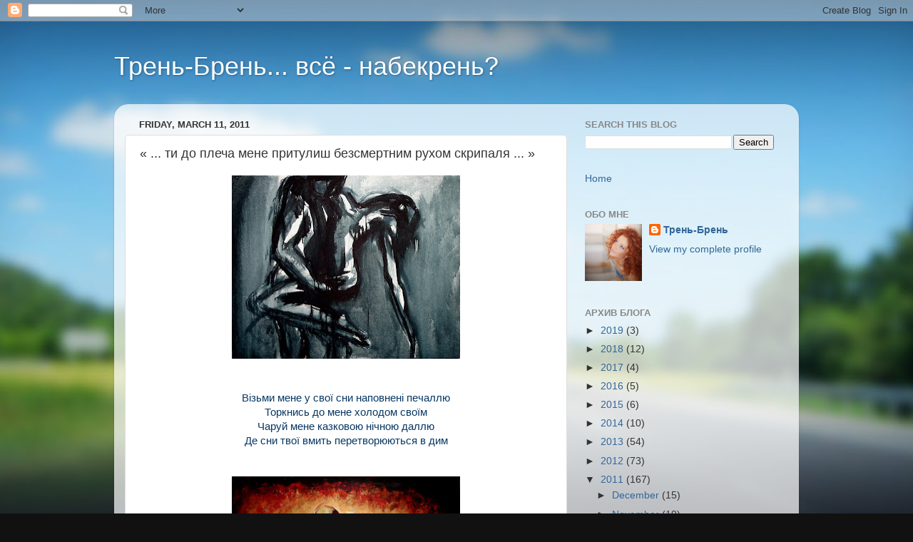

--- FILE ---
content_type: text/html; charset=UTF-8
request_url: http://www.sundukova7.com/2011/03/blog-post_11.html
body_size: 33800
content:
<!DOCTYPE html>
<html class='v2' dir='ltr' lang='en'>
<head>
<link href='https://www.blogger.com/static/v1/widgets/4128112664-css_bundle_v2.css' rel='stylesheet' type='text/css'/>
<meta content='width=1100' name='viewport'/>
<meta content='text/html; charset=UTF-8' http-equiv='Content-Type'/>
<meta content='blogger' name='generator'/>
<link href='http://www.sundukova7.com/favicon.ico' rel='icon' type='image/x-icon'/>
<link href='http://www.sundukova7.com/2011/03/blog-post_11.html' rel='canonical'/>
<link rel="alternate" type="application/atom+xml" title="Трень-Брень... всё - набекрень? - Atom" href="http://www.sundukova7.com/feeds/posts/default" />
<link rel="alternate" type="application/rss+xml" title="Трень-Брень... всё - набекрень? - RSS" href="http://www.sundukova7.com/feeds/posts/default?alt=rss" />
<link rel="service.post" type="application/atom+xml" title="Трень-Брень... всё - набекрень? - Atom" href="https://www.blogger.com/feeds/7696792695253414094/posts/default" />

<link rel="alternate" type="application/atom+xml" title="Трень-Брень... всё - набекрень? - Atom" href="http://www.sundukova7.com/feeds/1314271220330463898/comments/default" />
<!--Can't find substitution for tag [blog.ieCssRetrofitLinks]-->
<link href='https://blogger.googleusercontent.com/img/b/R29vZ2xl/AVvXsEhdMAwUSPAZdIKdEnePUVWIAz_oVZKWVKV__xvuSsIdmJLX-JJrcssbrwteeXiSqfEk_jcTnRDPB3voU_1osdJ1YHv7DvL_f563M_9wLfYbWy47A-uwGmqkPkZYjPBQ8xiC9mB1SXDjkf9x/s320/8.jpg' rel='image_src'/>
<meta content='http://www.sundukova7.com/2011/03/blog-post_11.html' property='og:url'/>
<meta content='« ... ти до плеча мене притулиш безсмертним рухом скрипаля ... »' property='og:title'/>
<meta content='  Візьми мене у свої сни наповнені печаллю  Торкнись до мене холодом своїм  Чаруй мене казковою нічною даллю  Де сни твої вмить перетворюють...' property='og:description'/>
<meta content='https://blogger.googleusercontent.com/img/b/R29vZ2xl/AVvXsEhdMAwUSPAZdIKdEnePUVWIAz_oVZKWVKV__xvuSsIdmJLX-JJrcssbrwteeXiSqfEk_jcTnRDPB3voU_1osdJ1YHv7DvL_f563M_9wLfYbWy47A-uwGmqkPkZYjPBQ8xiC9mB1SXDjkf9x/w1200-h630-p-k-no-nu/8.jpg' property='og:image'/>
<title>Трень-Брень... всё - набекрень?: &#171; ... ти до плеча мене притулиш безсмертним рухом скрипаля ... &#187;</title>
<style id='page-skin-1' type='text/css'><!--
/*-----------------------------------------------
Blogger Template Style
Name:     Picture Window
Designer: Blogger
URL:      www.blogger.com
----------------------------------------------- */
/* Content
----------------------------------------------- */
body {
font: normal normal 15px Arial, Tahoma, Helvetica, FreeSans, sans-serif;
color: #333333;
background: #111111 url(//themes.googleusercontent.com/image?id=1OACCYOE0-eoTRTfsBuX1NMN9nz599ufI1Jh0CggPFA_sK80AGkIr8pLtYRpNUKPmwtEa) repeat-x fixed top center;
}
html body .region-inner {
min-width: 0;
max-width: 100%;
width: auto;
}
.content-outer {
font-size: 90%;
}
a:link {
text-decoration:none;
color: #336699;
}
a:visited {
text-decoration:none;
color: #6699cc;
}
a:hover {
text-decoration:underline;
color: #33aaff;
}
.content-outer {
background: transparent none repeat scroll top left;
-moz-border-radius: 0;
-webkit-border-radius: 0;
-goog-ms-border-radius: 0;
border-radius: 0;
-moz-box-shadow: 0 0 0 rgba(0, 0, 0, .15);
-webkit-box-shadow: 0 0 0 rgba(0, 0, 0, .15);
-goog-ms-box-shadow: 0 0 0 rgba(0, 0, 0, .15);
box-shadow: 0 0 0 rgba(0, 0, 0, .15);
margin: 20px auto;
}
.content-inner {
padding: 0;
}
/* Header
----------------------------------------------- */
.header-outer {
background: transparent none repeat-x scroll top left;
_background-image: none;
color: #ffffff;
-moz-border-radius: 0;
-webkit-border-radius: 0;
-goog-ms-border-radius: 0;
border-radius: 0;
}
.Header img, .Header #header-inner {
-moz-border-radius: 0;
-webkit-border-radius: 0;
-goog-ms-border-radius: 0;
border-radius: 0;
}
.header-inner .Header .titlewrapper,
.header-inner .Header .descriptionwrapper {
padding-left: 0;
padding-right: 0;
}
.Header h1 {
font: normal normal 36px Arial, Tahoma, Helvetica, FreeSans, sans-serif;
text-shadow: 1px 1px 3px rgba(0, 0, 0, 0.3);
}
.Header h1 a {
color: #ffffff;
}
.Header .description {
font-size: 130%;
}
/* Tabs
----------------------------------------------- */
.tabs-inner {
margin: .5em 20px 0;
padding: 0;
}
.tabs-inner .section {
margin: 0;
}
.tabs-inner .widget ul {
padding: 0;
background: transparent none repeat scroll bottom;
-moz-border-radius: 0;
-webkit-border-radius: 0;
-goog-ms-border-radius: 0;
border-radius: 0;
}
.tabs-inner .widget li {
border: none;
}
.tabs-inner .widget li a {
display: inline-block;
padding: .5em 1em;
margin-right: .25em;
color: #ffffff;
font: normal normal 15px Arial, Tahoma, Helvetica, FreeSans, sans-serif;
-moz-border-radius: 10px 10px 0 0;
-webkit-border-top-left-radius: 10px;
-webkit-border-top-right-radius: 10px;
-goog-ms-border-radius: 10px 10px 0 0;
border-radius: 10px 10px 0 0;
background: transparent url(https://resources.blogblog.com/blogblog/data/1kt/transparent/black50.png) repeat scroll top left;
border-right: 1px solid transparent;
}
.tabs-inner .widget li:first-child a {
padding-left: 1.25em;
-moz-border-radius-topleft: 10px;
-moz-border-radius-bottomleft: 0;
-webkit-border-top-left-radius: 10px;
-webkit-border-bottom-left-radius: 0;
-goog-ms-border-top-left-radius: 10px;
-goog-ms-border-bottom-left-radius: 0;
border-top-left-radius: 10px;
border-bottom-left-radius: 0;
}
.tabs-inner .widget li.selected a,
.tabs-inner .widget li a:hover {
position: relative;
z-index: 1;
background: transparent url(https://resources.blogblog.com/blogblog/data/1kt/transparent/white80.png) repeat scroll bottom;
color: #336699;
-moz-box-shadow: 0 0 3px rgba(0, 0, 0, .15);
-webkit-box-shadow: 0 0 3px rgba(0, 0, 0, .15);
-goog-ms-box-shadow: 0 0 3px rgba(0, 0, 0, .15);
box-shadow: 0 0 3px rgba(0, 0, 0, .15);
}
/* Headings
----------------------------------------------- */
h2 {
font: bold normal 13px Arial, Tahoma, Helvetica, FreeSans, sans-serif;
text-transform: uppercase;
color: #888888;
margin: .5em 0;
}
/* Main
----------------------------------------------- */
.main-outer {
background: transparent url(https://resources.blogblog.com/blogblog/data/1kt/transparent/white80.png) repeat scroll top left;
-moz-border-radius: 20px 20px 0 0;
-webkit-border-top-left-radius: 20px;
-webkit-border-top-right-radius: 20px;
-webkit-border-bottom-left-radius: 0;
-webkit-border-bottom-right-radius: 0;
-goog-ms-border-radius: 20px 20px 0 0;
border-radius: 20px 20px 0 0;
-moz-box-shadow: 0 1px 3px rgba(0, 0, 0, .15);
-webkit-box-shadow: 0 1px 3px rgba(0, 0, 0, .15);
-goog-ms-box-shadow: 0 1px 3px rgba(0, 0, 0, .15);
box-shadow: 0 1px 3px rgba(0, 0, 0, .15);
}
.main-inner {
padding: 15px 20px 20px;
}
.main-inner .column-center-inner {
padding: 0 0;
}
.main-inner .column-left-inner {
padding-left: 0;
}
.main-inner .column-right-inner {
padding-right: 0;
}
/* Posts
----------------------------------------------- */
h3.post-title {
margin: 0;
font: normal normal 18px Arial, Tahoma, Helvetica, FreeSans, sans-serif;
}
.comments h4 {
margin: 1em 0 0;
font: normal normal 18px Arial, Tahoma, Helvetica, FreeSans, sans-serif;
}
.date-header span {
color: #333333;
}
.post-outer {
background-color: #ffffff;
border: solid 1px #dddddd;
-moz-border-radius: 5px;
-webkit-border-radius: 5px;
border-radius: 5px;
-goog-ms-border-radius: 5px;
padding: 15px 20px;
margin: 0 -20px 20px;
}
.post-body {
line-height: 1.4;
font-size: 110%;
position: relative;
}
.post-header {
margin: 0 0 1.5em;
color: #999999;
line-height: 1.6;
}
.post-footer {
margin: .5em 0 0;
color: #999999;
line-height: 1.6;
}
#blog-pager {
font-size: 140%
}
#comments .comment-author {
padding-top: 1.5em;
border-top: dashed 1px #ccc;
border-top: dashed 1px rgba(128, 128, 128, .5);
background-position: 0 1.5em;
}
#comments .comment-author:first-child {
padding-top: 0;
border-top: none;
}
.avatar-image-container {
margin: .2em 0 0;
}
/* Comments
----------------------------------------------- */
.comments .comments-content .icon.blog-author {
background-repeat: no-repeat;
background-image: url([data-uri]);
}
.comments .comments-content .loadmore a {
border-top: 1px solid #33aaff;
border-bottom: 1px solid #33aaff;
}
.comments .continue {
border-top: 2px solid #33aaff;
}
/* Widgets
----------------------------------------------- */
.widget ul, .widget #ArchiveList ul.flat {
padding: 0;
list-style: none;
}
.widget ul li, .widget #ArchiveList ul.flat li {
border-top: dashed 1px #ccc;
border-top: dashed 1px rgba(128, 128, 128, .5);
}
.widget ul li:first-child, .widget #ArchiveList ul.flat li:first-child {
border-top: none;
}
.widget .post-body ul {
list-style: disc;
}
.widget .post-body ul li {
border: none;
}
/* Footer
----------------------------------------------- */
.footer-outer {
color:#cccccc;
background: transparent url(https://resources.blogblog.com/blogblog/data/1kt/transparent/black50.png) repeat scroll top left;
-moz-border-radius: 0 0 20px 20px;
-webkit-border-top-left-radius: 0;
-webkit-border-top-right-radius: 0;
-webkit-border-bottom-left-radius: 20px;
-webkit-border-bottom-right-radius: 20px;
-goog-ms-border-radius: 0 0 20px 20px;
border-radius: 0 0 20px 20px;
-moz-box-shadow: 0 1px 3px rgba(0, 0, 0, .15);
-webkit-box-shadow: 0 1px 3px rgba(0, 0, 0, .15);
-goog-ms-box-shadow: 0 1px 3px rgba(0, 0, 0, .15);
box-shadow: 0 1px 3px rgba(0, 0, 0, .15);
}
.footer-inner {
padding: 10px 20px 20px;
}
.footer-outer a {
color: #99ccee;
}
.footer-outer a:visited {
color: #77aaee;
}
.footer-outer a:hover {
color: #33aaff;
}
.footer-outer .widget h2 {
color: #aaaaaa;
}
/* Mobile
----------------------------------------------- */
html body.mobile {
height: auto;
}
html body.mobile {
min-height: 480px;
background-size: 100% auto;
}
.mobile .body-fauxcolumn-outer {
background: transparent none repeat scroll top left;
}
html .mobile .mobile-date-outer, html .mobile .blog-pager {
border-bottom: none;
background: transparent url(https://resources.blogblog.com/blogblog/data/1kt/transparent/white80.png) repeat scroll top left;
margin-bottom: 10px;
}
.mobile .date-outer {
background: transparent url(https://resources.blogblog.com/blogblog/data/1kt/transparent/white80.png) repeat scroll top left;
}
.mobile .header-outer, .mobile .main-outer,
.mobile .post-outer, .mobile .footer-outer {
-moz-border-radius: 0;
-webkit-border-radius: 0;
-goog-ms-border-radius: 0;
border-radius: 0;
}
.mobile .content-outer,
.mobile .main-outer,
.mobile .post-outer {
background: inherit;
border: none;
}
.mobile .content-outer {
font-size: 100%;
}
.mobile-link-button {
background-color: #336699;
}
.mobile-link-button a:link, .mobile-link-button a:visited {
color: #ffffff;
}
.mobile-index-contents {
color: #333333;
}
.mobile .tabs-inner .PageList .widget-content {
background: transparent url(https://resources.blogblog.com/blogblog/data/1kt/transparent/white80.png) repeat scroll bottom;
color: #336699;
}
.mobile .tabs-inner .PageList .widget-content .pagelist-arrow {
border-left: 1px solid transparent;
}

--></style>
<style id='template-skin-1' type='text/css'><!--
body {
min-width: 960px;
}
.content-outer, .content-fauxcolumn-outer, .region-inner {
min-width: 960px;
max-width: 960px;
_width: 960px;
}
.main-inner .columns {
padding-left: 0;
padding-right: 310px;
}
.main-inner .fauxcolumn-center-outer {
left: 0;
right: 310px;
/* IE6 does not respect left and right together */
_width: expression(this.parentNode.offsetWidth -
parseInt("0") -
parseInt("310px") + 'px');
}
.main-inner .fauxcolumn-left-outer {
width: 0;
}
.main-inner .fauxcolumn-right-outer {
width: 310px;
}
.main-inner .column-left-outer {
width: 0;
right: 100%;
margin-left: -0;
}
.main-inner .column-right-outer {
width: 310px;
margin-right: -310px;
}
#layout {
min-width: 0;
}
#layout .content-outer {
min-width: 0;
width: 800px;
}
#layout .region-inner {
min-width: 0;
width: auto;
}
body#layout div.add_widget {
padding: 8px;
}
body#layout div.add_widget a {
margin-left: 32px;
}
--></style>
<style>
    body {background-image:url(\/\/themes.googleusercontent.com\/image?id=1OACCYOE0-eoTRTfsBuX1NMN9nz599ufI1Jh0CggPFA_sK80AGkIr8pLtYRpNUKPmwtEa);}
    
@media (max-width: 200px) { body {background-image:url(\/\/themes.googleusercontent.com\/image?id=1OACCYOE0-eoTRTfsBuX1NMN9nz599ufI1Jh0CggPFA_sK80AGkIr8pLtYRpNUKPmwtEa&options=w200);}}
@media (max-width: 400px) and (min-width: 201px) { body {background-image:url(\/\/themes.googleusercontent.com\/image?id=1OACCYOE0-eoTRTfsBuX1NMN9nz599ufI1Jh0CggPFA_sK80AGkIr8pLtYRpNUKPmwtEa&options=w400);}}
@media (max-width: 800px) and (min-width: 401px) { body {background-image:url(\/\/themes.googleusercontent.com\/image?id=1OACCYOE0-eoTRTfsBuX1NMN9nz599ufI1Jh0CggPFA_sK80AGkIr8pLtYRpNUKPmwtEa&options=w800);}}
@media (max-width: 1200px) and (min-width: 801px) { body {background-image:url(\/\/themes.googleusercontent.com\/image?id=1OACCYOE0-eoTRTfsBuX1NMN9nz599ufI1Jh0CggPFA_sK80AGkIr8pLtYRpNUKPmwtEa&options=w1200);}}
/* Last tag covers anything over one higher than the previous max-size cap. */
@media (min-width: 1201px) { body {background-image:url(\/\/themes.googleusercontent.com\/image?id=1OACCYOE0-eoTRTfsBuX1NMN9nz599ufI1Jh0CggPFA_sK80AGkIr8pLtYRpNUKPmwtEa&options=w1600);}}
  </style>
<link href='https://www.blogger.com/dyn-css/authorization.css?targetBlogID=7696792695253414094&amp;zx=62302fb8-cf40-4328-9966-9c4b905ad8a1' media='none' onload='if(media!=&#39;all&#39;)media=&#39;all&#39;' rel='stylesheet'/><noscript><link href='https://www.blogger.com/dyn-css/authorization.css?targetBlogID=7696792695253414094&amp;zx=62302fb8-cf40-4328-9966-9c4b905ad8a1' rel='stylesheet'/></noscript>
<meta name='google-adsense-platform-account' content='ca-host-pub-1556223355139109'/>
<meta name='google-adsense-platform-domain' content='blogspot.com'/>

</head>
<body class='loading variant-open'>
<div class='navbar section' id='navbar' name='Navbar'><div class='widget Navbar' data-version='1' id='Navbar1'><script type="text/javascript">
    function setAttributeOnload(object, attribute, val) {
      if(window.addEventListener) {
        window.addEventListener('load',
          function(){ object[attribute] = val; }, false);
      } else {
        window.attachEvent('onload', function(){ object[attribute] = val; });
      }
    }
  </script>
<div id="navbar-iframe-container"></div>
<script type="text/javascript" src="https://apis.google.com/js/platform.js"></script>
<script type="text/javascript">
      gapi.load("gapi.iframes:gapi.iframes.style.bubble", function() {
        if (gapi.iframes && gapi.iframes.getContext) {
          gapi.iframes.getContext().openChild({
              url: 'https://www.blogger.com/navbar/7696792695253414094?po\x3d1314271220330463898\x26origin\x3dhttp://www.sundukova7.com',
              where: document.getElementById("navbar-iframe-container"),
              id: "navbar-iframe"
          });
        }
      });
    </script><script type="text/javascript">
(function() {
var script = document.createElement('script');
script.type = 'text/javascript';
script.src = '//pagead2.googlesyndication.com/pagead/js/google_top_exp.js';
var head = document.getElementsByTagName('head')[0];
if (head) {
head.appendChild(script);
}})();
</script>
</div></div>
<div class='body-fauxcolumns'>
<div class='fauxcolumn-outer body-fauxcolumn-outer'>
<div class='cap-top'>
<div class='cap-left'></div>
<div class='cap-right'></div>
</div>
<div class='fauxborder-left'>
<div class='fauxborder-right'></div>
<div class='fauxcolumn-inner'>
</div>
</div>
<div class='cap-bottom'>
<div class='cap-left'></div>
<div class='cap-right'></div>
</div>
</div>
</div>
<div class='content'>
<div class='content-fauxcolumns'>
<div class='fauxcolumn-outer content-fauxcolumn-outer'>
<div class='cap-top'>
<div class='cap-left'></div>
<div class='cap-right'></div>
</div>
<div class='fauxborder-left'>
<div class='fauxborder-right'></div>
<div class='fauxcolumn-inner'>
</div>
</div>
<div class='cap-bottom'>
<div class='cap-left'></div>
<div class='cap-right'></div>
</div>
</div>
</div>
<div class='content-outer'>
<div class='content-cap-top cap-top'>
<div class='cap-left'></div>
<div class='cap-right'></div>
</div>
<div class='fauxborder-left content-fauxborder-left'>
<div class='fauxborder-right content-fauxborder-right'></div>
<div class='content-inner'>
<header>
<div class='header-outer'>
<div class='header-cap-top cap-top'>
<div class='cap-left'></div>
<div class='cap-right'></div>
</div>
<div class='fauxborder-left header-fauxborder-left'>
<div class='fauxborder-right header-fauxborder-right'></div>
<div class='region-inner header-inner'>
<div class='header section' id='header' name='Header'><div class='widget Header' data-version='1' id='Header1'>
<div id='header-inner'>
<div class='titlewrapper'>
<h1 class='title'>
<a href='http://www.sundukova7.com/'>
Трень-Брень... всё - набекрень?
</a>
</h1>
</div>
<div class='descriptionwrapper'>
<p class='description'><span>
</span></p>
</div>
</div>
</div></div>
</div>
</div>
<div class='header-cap-bottom cap-bottom'>
<div class='cap-left'></div>
<div class='cap-right'></div>
</div>
</div>
</header>
<div class='tabs-outer'>
<div class='tabs-cap-top cap-top'>
<div class='cap-left'></div>
<div class='cap-right'></div>
</div>
<div class='fauxborder-left tabs-fauxborder-left'>
<div class='fauxborder-right tabs-fauxborder-right'></div>
<div class='region-inner tabs-inner'>
<div class='tabs no-items section' id='crosscol' name='Cross-Column'></div>
<div class='tabs no-items section' id='crosscol-overflow' name='Cross-Column 2'></div>
</div>
</div>
<div class='tabs-cap-bottom cap-bottom'>
<div class='cap-left'></div>
<div class='cap-right'></div>
</div>
</div>
<div class='main-outer'>
<div class='main-cap-top cap-top'>
<div class='cap-left'></div>
<div class='cap-right'></div>
</div>
<div class='fauxborder-left main-fauxborder-left'>
<div class='fauxborder-right main-fauxborder-right'></div>
<div class='region-inner main-inner'>
<div class='columns fauxcolumns'>
<div class='fauxcolumn-outer fauxcolumn-center-outer'>
<div class='cap-top'>
<div class='cap-left'></div>
<div class='cap-right'></div>
</div>
<div class='fauxborder-left'>
<div class='fauxborder-right'></div>
<div class='fauxcolumn-inner'>
</div>
</div>
<div class='cap-bottom'>
<div class='cap-left'></div>
<div class='cap-right'></div>
</div>
</div>
<div class='fauxcolumn-outer fauxcolumn-left-outer'>
<div class='cap-top'>
<div class='cap-left'></div>
<div class='cap-right'></div>
</div>
<div class='fauxborder-left'>
<div class='fauxborder-right'></div>
<div class='fauxcolumn-inner'>
</div>
</div>
<div class='cap-bottom'>
<div class='cap-left'></div>
<div class='cap-right'></div>
</div>
</div>
<div class='fauxcolumn-outer fauxcolumn-right-outer'>
<div class='cap-top'>
<div class='cap-left'></div>
<div class='cap-right'></div>
</div>
<div class='fauxborder-left'>
<div class='fauxborder-right'></div>
<div class='fauxcolumn-inner'>
</div>
</div>
<div class='cap-bottom'>
<div class='cap-left'></div>
<div class='cap-right'></div>
</div>
</div>
<!-- corrects IE6 width calculation -->
<div class='columns-inner'>
<div class='column-center-outer'>
<div class='column-center-inner'>
<div class='main section' id='main' name='Main'><div class='widget Blog' data-version='1' id='Blog1'>
<div class='blog-posts hfeed'>

          <div class="date-outer">
        
<h2 class='date-header'><span>Friday, March 11, 2011</span></h2>

          <div class="date-posts">
        
<div class='post-outer'>
<div class='post hentry uncustomized-post-template' itemprop='blogPost' itemscope='itemscope' itemtype='http://schema.org/BlogPosting'>
<meta content='https://blogger.googleusercontent.com/img/b/R29vZ2xl/AVvXsEhdMAwUSPAZdIKdEnePUVWIAz_oVZKWVKV__xvuSsIdmJLX-JJrcssbrwteeXiSqfEk_jcTnRDPB3voU_1osdJ1YHv7DvL_f563M_9wLfYbWy47A-uwGmqkPkZYjPBQ8xiC9mB1SXDjkf9x/s320/8.jpg' itemprop='image_url'/>
<meta content='7696792695253414094' itemprop='blogId'/>
<meta content='1314271220330463898' itemprop='postId'/>
<a name='1314271220330463898'></a>
<h3 class='post-title entry-title' itemprop='name'>
&#171; ... ти до плеча мене притулиш безсмертним рухом скрипаля ... &#187;
</h3>
<div class='post-header'>
<div class='post-header-line-1'></div>
</div>
<div class='post-body entry-content' id='post-body-1314271220330463898' itemprop='description articleBody'>
<div dir="ltr" style="text-align: left;" trbidi="on"><div style="color: #073763; text-align: center;"></div><div class="separator" style="clear: both; text-align: center;"><a href="https://blogger.googleusercontent.com/img/b/R29vZ2xl/AVvXsEhdMAwUSPAZdIKdEnePUVWIAz_oVZKWVKV__xvuSsIdmJLX-JJrcssbrwteeXiSqfEk_jcTnRDPB3voU_1osdJ1YHv7DvL_f563M_9wLfYbWy47A-uwGmqkPkZYjPBQ8xiC9mB1SXDjkf9x/s1600/8.jpg" imageanchor="1" style="margin-left: 1em; margin-right: 1em;"><img border="0" height="257" src="https://blogger.googleusercontent.com/img/b/R29vZ2xl/AVvXsEhdMAwUSPAZdIKdEnePUVWIAz_oVZKWVKV__xvuSsIdmJLX-JJrcssbrwteeXiSqfEk_jcTnRDPB3voU_1osdJ1YHv7DvL_f563M_9wLfYbWy47A-uwGmqkPkZYjPBQ8xiC9mB1SXDjkf9x/s320/8.jpg" width="320" /></a></div><div style="color: #073763; text-align: center;"></div><div style="color: #073763; text-align: center;"><br />
<br />
Візьми мене у свої сни наповнені печаллю<br />
Торкнись до мене холодом своїм<br />
Чаруй мене казковою нічною даллю<br />
Де сни твої вмить перетворюються в дим<br />
<br />
&nbsp; </div><div class="separator" style="clear: both; text-align: center;"><a href="https://blogger.googleusercontent.com/img/b/R29vZ2xl/AVvXsEjDObYzqXvE3EhPOoIWiiZPAIz_XqP-bt0ux3oJSxLPe930_gv4gRQMMc__dGXo2WMRnsQ-j_NBq0PCuZ9fAxC6VFX5cGi7f6zZxQOqLVsRUOspW3G7vtKjQU7aSgm_ZLAZ9Sc36osH6ozb/s1600/13.jpg" imageanchor="1" style="margin-left: 1em; margin-right: 1em;"><img border="0" height="135" src="https://blogger.googleusercontent.com/img/b/R29vZ2xl/AVvXsEjDObYzqXvE3EhPOoIWiiZPAIz_XqP-bt0ux3oJSxLPe930_gv4gRQMMc__dGXo2WMRnsQ-j_NBq0PCuZ9fAxC6VFX5cGi7f6zZxQOqLVsRUOspW3G7vtKjQU7aSgm_ZLAZ9Sc36osH6ozb/s320/13.jpg" width="320" /></a></div><div style="color: #073763; text-align: center;"></div><div style="color: #073763; text-align: center;"><br />
<br />
Зігрій мене вогнем тим несказанним<br />
Яким ніхто зігріти досі не зумів<br />
Так хотілося стати тобі бажаним<br />
Та увійти до світу твого снів<br />
<br />
<br />
</div><div class="separator" style="clear: both; text-align: center;"><a href="https://blogger.googleusercontent.com/img/b/R29vZ2xl/AVvXsEhA3QY0kc3Mszb7QGLpSJG-y5kLtpOE5ATgZ1npsFRz1IOiJj_v-S9MsYuFfvU6FMH74ihC49BGM7GAc5rzAcfDAiIWmcJSmRKeGJXrnl6LUC63KWYjQL0IHM-GcJzM8ftDB7tglxSqhSTU/s1600/12.jpg" imageanchor="1" style="margin-left: 1em; margin-right: 1em;"><img border="0" height="400" src="https://blogger.googleusercontent.com/img/b/R29vZ2xl/AVvXsEhA3QY0kc3Mszb7QGLpSJG-y5kLtpOE5ATgZ1npsFRz1IOiJj_v-S9MsYuFfvU6FMH74ihC49BGM7GAc5rzAcfDAiIWmcJSmRKeGJXrnl6LUC63KWYjQL0IHM-GcJzM8ftDB7tglxSqhSTU/s400/12.jpg" width="133" /></a></div><div style="color: #073763; text-align: center;"></div><div style="color: #073763; text-align: center;"><br />
<br />
Грай музику, яку ніхто не може чути, пиши листи невидимим пером<br />
З&#8217;явися там, де ти не можеш бути, стань доброю, будучи злом<br />
<br />
Прийми мене в свої обійми<br />
І потанцюй зі мною танець самої самоти<br />
Я буду сам нажаль не з ними<br />
У тому місці, де нема доріг, щоби іти<br />
<br />
<br />
</div><div class="separator" style="clear: both; text-align: center;"><a href="https://blogger.googleusercontent.com/img/b/R29vZ2xl/AVvXsEi0BO1y1A-HcU9NVNBj6Gnj268beyHt-EBmDeYmAUxBuF7f_Ui9oIfJLWg8Y1zqNCgQgMXU9Hzu39BPEed01altUe4O_3_NYYxPARSpYROZDdZ9XteUJusPFg4Sdyhyphenhyphen9WgQg_SuY9_bKrVT/s1600/19.jpg" imageanchor="1" style="margin-left: 1em; margin-right: 1em;"><img border="0" height="400" src="https://blogger.googleusercontent.com/img/b/R29vZ2xl/AVvXsEi0BO1y1A-HcU9NVNBj6Gnj268beyHt-EBmDeYmAUxBuF7f_Ui9oIfJLWg8Y1zqNCgQgMXU9Hzu39BPEed01altUe4O_3_NYYxPARSpYROZDdZ9XteUJusPFg4Sdyhyphenhyphen9WgQg_SuY9_bKrVT/s400/19.jpg" width="265" /></a></div><div class="separator" style="clear: both; text-align: center;"></div><div style="color: #073763; text-align: center;"></div><div style="color: #073763; text-align: center;"><br />
<br />
Скажи слова, яких не існує, відчуй почуття досі невідомі всім<br />
Моє серце твій прихід відчує, у цьому залі нами сповненім пустім<br />
<br />
Неси мене на своїх крилах<br />
Кривих, та зламаних в дощах<br />
Неси, це лише в твоїх силах<br />
Я відбиваюсь у твоїх очах<br />
<br />
<br />
</div><div style="color: #073763; text-align: center;"></div><div class="separator" style="clear: both; text-align: center;"><a href="https://blogger.googleusercontent.com/img/b/R29vZ2xl/AVvXsEhyFrojMr5QutIEKMuO7rqTB62R0j2iF9Fc2LA-TqVIlM00kriBte6tNeL44ccPpj0rccSn8gNCMj25sMiI1XqtVoV3w06KzkJWdWxfO5y37-PkbtTY412mALq13LQuo9BbU2W_8wYPT8cB/s1600/18.jpg" imageanchor="1" style="margin-left: 1em; margin-right: 1em;"><img border="0" height="400" src="https://blogger.googleusercontent.com/img/b/R29vZ2xl/AVvXsEhyFrojMr5QutIEKMuO7rqTB62R0j2iF9Fc2LA-TqVIlM00kriBte6tNeL44ccPpj0rccSn8gNCMj25sMiI1XqtVoV3w06KzkJWdWxfO5y37-PkbtTY412mALq13LQuo9BbU2W_8wYPT8cB/s400/18.jpg" width="157" /></a></div><div style="color: #073763; text-align: center;"></div><div class="separator" style="clear: both; text-align: center;"></div><div style="color: #073763; text-align: center;"><br />
<br />
Прости усі майбутні негаразди<br />
І серце своє відчини<br />
Мій світ сповнений багнету та відрази<br />
А ти &#8211; це світлий цвіт весни<br />
<br />
<br />
</div><div class="separator" style="clear: both; text-align: center;"></div><div style="color: #073763; text-align: center;"></div><div class="separator" style="clear: both; text-align: center;"><a href="https://blogger.googleusercontent.com/img/b/R29vZ2xl/AVvXsEgYk2jCJjbtmnE-e1WJ4ZXkwPuFTePvs0Ud14ElYh1_P5Rw0SkLHuyWFptV1GxONYK_W1LVIBy7Iu4Px_5KPr3yHEFQtbl_mkBM24YRMqyKQUS3Bd2GSmonSpHS7oW5TxQmUeEw1Nfh9D7U/s1600/46.jpg" imageanchor="1" style="margin-left: 1em; margin-right: 1em;"><img border="0" height="400" src="https://blogger.googleusercontent.com/img/b/R29vZ2xl/AVvXsEgYk2jCJjbtmnE-e1WJ4ZXkwPuFTePvs0Ud14ElYh1_P5Rw0SkLHuyWFptV1GxONYK_W1LVIBy7Iu4Px_5KPr3yHEFQtbl_mkBM24YRMqyKQUS3Bd2GSmonSpHS7oW5TxQmUeEw1Nfh9D7U/s400/46.jpg" width="208" /></a></div><div style="color: #073763; text-align: center;"></div><div style="color: #073763; text-align: center;"><br />
<br />
Прийди і поведи мене з вітрами, у далечінь прозорих снів<br />
Ти ніжно обійми руками, я так давно цього хотів<br />
<br />
Неси мене на своїх крилах<br />
Кривих, та зламаних в дощах<br />
Неси, це лише в твоїх силах<br />
Я відбиваюсь у твоїх очах<br />
<br />
</div><div style="text-align: center;"></div><div style="color: #45818e; text-align: center;"><i>( Ліна Костенко )</i><br />
<br />
<br />
</div><div style="color: #45818e; text-align: center;"></div><div class="separator" style="clear: both; text-align: center;"><a href="https://blogger.googleusercontent.com/img/b/R29vZ2xl/AVvXsEhtpsYzpVG6lVeeajuz7wCb1pf-MpVx0Mu5Qr0x1oKSfZD-LTnryhovm936tkitxHvP-8-LqmqNlWifPtxDoGUxyqGpxAbydbGElGj10fNNrRgXI54lra_O1Da5LLUeWxWPt-prPMI5KFHA/s1600/30.jpg" imageanchor="1" style="margin-left: 1em; margin-right: 1em;"><img border="0" height="400" src="https://blogger.googleusercontent.com/img/b/R29vZ2xl/AVvXsEhtpsYzpVG6lVeeajuz7wCb1pf-MpVx0Mu5Qr0x1oKSfZD-LTnryhovm936tkitxHvP-8-LqmqNlWifPtxDoGUxyqGpxAbydbGElGj10fNNrRgXI54lra_O1Da5LLUeWxWPt-prPMI5KFHA/s400/30.jpg" width="216" /></a></div><div style="color: #45818e; text-align: center;"></div><div style="color: #0b5394; text-align: center;"><br />
<br />
Так.</div><div style="color: #0b5394; text-align: center;">Что-то я забросила тему о скрипках... вернее - тему&nbsp; песни о скрипках.<br />
Наверстаю упущенное?<br />
Сегодня - необыкновенная песня.&nbsp;</div><div style="color: #0b5394; text-align: center;">На&nbsp; великолепные стихи Украинского поэта - <b>Ю. Рыбчинского.</b></div><div style="color: #0b5394; text-align: center;">Сегодя - песня на стихи&nbsp; - украинские.<br />
<br />
<br />
</div><div style="color: #0b5394; text-align: center;"></div><div class="separator" style="clear: both; text-align: center;"><a href="https://blogger.googleusercontent.com/img/b/R29vZ2xl/AVvXsEiR4wi0j5l4d_qZoTOWGDRCR3VwPUlvMx7vwwz4liAvAm7vnsds3Pqj_cyD7FbsoMsFqrbreJKdvD86Y0-WAIenv75_lSJCNCC8Knh09b04yLWOG2s44LzJbsf-0rYGsXp5Kmc_HC33Rajj/s1600/49.jpg" imageanchor="1" style="margin-left: 1em; margin-right: 1em;"><img border="0" height="400" src="https://blogger.googleusercontent.com/img/b/R29vZ2xl/AVvXsEiR4wi0j5l4d_qZoTOWGDRCR3VwPUlvMx7vwwz4liAvAm7vnsds3Pqj_cyD7FbsoMsFqrbreJKdvD86Y0-WAIenv75_lSJCNCC8Knh09b04yLWOG2s44LzJbsf-0rYGsXp5Kmc_HC33Rajj/s400/49.jpg" width="225" /></a></div><div style="color: #0b5394; text-align: center;"><br />
</div><div style="color: #0b5394; text-align: center;"><br />
&nbsp;Бооже, как я люблю эту песню ( а кто - нет?)<br />
&nbsp;Столько щемящей грусти и любви - в этих напевах.</div><div style="color: #0b5394; text-align: center;">Столько безысходности и всё-таки ... лиризма.<br />
<br />
<br />
</div><div style="color: #0b5394; text-align: center;"></div><div style="color: #0b5394; text-align: center;"></div><div style="color: #0b5394; text-align: center;"></div><div class="separator" style="clear: both; text-align: center;"><a href="https://blogger.googleusercontent.com/img/b/R29vZ2xl/AVvXsEhngi_TWX7aQDWxmO_-pL8Lg3J0DMTNC5psqqsG-e5TdlRBEjuYlk9UQD3WgglKYvxZBkXHkxsuzzk29-hUBKz0m_B1duCDbobrVzWgvNL-nZI4OybW1lHVMqblTVPSdCirWHotUw2OCZTO/s1600/17.jpg" imageanchor="1" style="margin-left: 1em; margin-right: 1em;"><img border="0" height="400" src="https://blogger.googleusercontent.com/img/b/R29vZ2xl/AVvXsEhngi_TWX7aQDWxmO_-pL8Lg3J0DMTNC5psqqsG-e5TdlRBEjuYlk9UQD3WgglKYvxZBkXHkxsuzzk29-hUBKz0m_B1duCDbobrVzWgvNL-nZI4OybW1lHVMqblTVPSdCirWHotUw2OCZTO/s400/17.jpg" width="276" /></a></div><div style="color: #0b5394; text-align: center;"><br />
<br />
<span style="color: #073763;">Недумано, негадано</span></div><div style="color: #073763; text-align: center;">забігла в глухомань,</div><div style="color: #073763; text-align: center;">де сосни пахнуть ладаном<br />
в кадильницях світань.<br />
Де вечір пахне м"ятою,<br />
аж холодно джмелю.<br />
А я тебе,<br />
а я тебе,<br />
а я тебе<br />
люблю!<br />
<br />
<br />
</div><div style="color: #073763; text-align: center;"></div><div style="color: #073763; text-align: center;"></div><div style="color: #073763; text-align: center;"></div><div class="separator" style="clear: both; text-align: center;"><a href="https://blogger.googleusercontent.com/img/b/R29vZ2xl/AVvXsEgC6wAEHJw0cLCPHEZFUgHdsIEBx3_pbAQqasKiNu9JKeY9g3c20WEh6yzyN4q6TiH4nLNPmdFvpzvT8_DwdTZrZmWfIJJ_qgJ-WiCGpbSLkrEVoVbJ0h2Z1JSx98SZgKK1u7JYGiADBoG2/s1600/27.jpg" imageanchor="1" style="margin-left: 1em; margin-right: 1em;"><img border="0" height="400" src="https://blogger.googleusercontent.com/img/b/R29vZ2xl/AVvXsEgC6wAEHJw0cLCPHEZFUgHdsIEBx3_pbAQqasKiNu9JKeY9g3c20WEh6yzyN4q6TiH4nLNPmdFvpzvT8_DwdTZrZmWfIJJ_qgJ-WiCGpbSLkrEVoVbJ0h2Z1JSx98SZgKK1u7JYGiADBoG2/s400/27.jpg" width="196" /></a></div><div style="color: #073763; text-align: center;"><br />
<br />
Ловлю твоє проміння<br />
крізь музику беріз.</div><div style="color: #073763; text-align: center;">Люблю до оніміння,<br />
до стогону, до сліз.<br />
Без коньяку й шампана,<br />
і вже без вороття, -<br />
я п"яна, п"яна, п"яна<br />
на все своє життя! </div><div style="color: #0b5394; text-align: center;"><br />
</div><div style="color: #45818e; text-align: center;"><i>( Ліна Костенко )</i><br />
<br />
<br />
</div><div style="color: #45818e; text-align: center;"></div><div style="color: #45818e; text-align: center;"></div><div class="separator" style="clear: both; text-align: center;"><a href="https://blogger.googleusercontent.com/img/b/R29vZ2xl/AVvXsEgK8HBAHwzYukk2HlWor5g8yqrPpSKXvf49Cwqp2iEmfkv-WPwd9Z6GQBZS7JvmAjkc80gnVpetJIbMfrzKW5McTDaw2lB2PLi0R5-LTLLP0K9cfWpIhiboy7LgnPYvoDGTkGw1z3yHjy_i/s1600/4.jpg" imageanchor="1" style="margin-left: 1em; margin-right: 1em;"><img border="0" height="400" src="https://blogger.googleusercontent.com/img/b/R29vZ2xl/AVvXsEgK8HBAHwzYukk2HlWor5g8yqrPpSKXvf49Cwqp2iEmfkv-WPwd9Z6GQBZS7JvmAjkc80gnVpetJIbMfrzKW5McTDaw2lB2PLi0R5-LTLLP0K9cfWpIhiboy7LgnPYvoDGTkGw1z3yHjy_i/s400/4.jpg" width="265" /></a></div><div style="color: #45818e; text-align: center;"></div><div style="color: #0b5394; text-align: center;"></div><div style="color: #0b5394; text-align: center;"><br />
<br />
Её потрясающе когда-то исполнила</div><div style="color: #0b5394; text-align: center;">(и по сию пору поёт )</div><div style="color: #0b5394; text-align: center;">родниковым своим, неповторимым&nbsp; голосом&nbsp;</div><div style="color: #0b5394; text-align: center;">Великая Украинская Певица -<span style="color: #990000;"> <a href="http://fromaurora.com/Music/Ukraine/Nina.Motvienko/index.html">Нина M.&nbsp; Матвиенко.</a></span><br />
<br />
<div style="color: #45818e;"><i>&nbsp;&#171; <b>Нина Матвиенко</b> &#8211; одна из немногих исполнительниц, к которым с почтением и вниманием относятся все поколения слушателей, от младенцев и до седовласых &#187;</i></div><br />
<br />
</div><div style="color: #0b5394; text-align: center;"></div><div style="color: #0b5394; text-align: center;"></div><div class="separator" style="clear: both; text-align: center;"><a href="https://blogger.googleusercontent.com/img/b/R29vZ2xl/AVvXsEgTojsBzivwTUyAPsHX70DW459ZICMJeh-Wpn8Q0EdZMWEihBdnfinlKTXwezjcwkFB6t7Vmg8dtdhPLch9YYxRCyMyb8AgPTRJWeeBgxZD1dvoVVJv7QO7K4wJhlKmP9M3qQHm-O3j8pm2/s1600/%25D0%259D%25D0%25B8%25D0%25BD%25D0%25B0+%25D0%259C%25D0%25B0%25D1%2582%25D0%25B2%25D0%25B8%25D0%25B5%25D0%25BD%25D0%25BA%25D0%25BE.jpg" imageanchor="1" style="margin-left: 1em; margin-right: 1em;"><img border="0" height="320" src="https://blogger.googleusercontent.com/img/b/R29vZ2xl/AVvXsEgTojsBzivwTUyAPsHX70DW459ZICMJeh-Wpn8Q0EdZMWEihBdnfinlKTXwezjcwkFB6t7Vmg8dtdhPLch9YYxRCyMyb8AgPTRJWeeBgxZD1dvoVVJv7QO7K4wJhlKmP9M3qQHm-O3j8pm2/s320/%25D0%259D%25D0%25B8%25D0%25BD%25D0%25B0+%25D0%259C%25D0%25B0%25D1%2582%25D0%25B2%25D0%25B8%25D0%25B5%25D0%25BD%25D0%25BA%25D0%25BE.jpg" width="246" /></a></div><div style="color: #0b5394; text-align: center;"></div><div style="color: #0b5394; text-align: center;"><br />
<br />
( у меня уже была одна тема<a href="http://www.sundukova.com/2009/03/blog-post_18.html"> с её песней </a>:&nbsp;</div><div style="color: #0b5394; text-align: center;">http://www.sundukova.com/2009/03/blog-post_18.html )&nbsp;<br />
<br />
<i><span style="color: #45818e;">&#171; <b>Матвієнко Ніна Митрофанівна</b> (10 жовтня 1947, Неділище) &#8212; українська співачка, народна артистка України з 1985, Лауреат Державної премії УРСР ім. Т. Г. Шевченка,&nbsp;</span></i></div><div style="color: #0b5394; text-align: center;"><i><span style="color: #45818e;">1988, Герой України.</span><span style="color: #45818e;"> Народилася 10 жовтня 1947 р. в с. Неділище Житомирської області.</span><span style="color: #45818e;">&nbsp;</span></i></div><div style="color: #0b5394; text-align: center;"><i><span style="color: #45818e;">Навчалася в інтернаті для дітей з багатодітних родин у селі Потіївка Радомишльського району Житомирської області.</span><span style="color: #45818e;"> З 1968 року, по закінченні вокальної студії при Українському народному хорі ім. Г.Верьовки, &#8212; його солістка. 1975 року закінчила Київський університет.&#187;</span></i></div><div style="color: #0b5394; text-align: center;"><i><span style="color: #45818e;">&nbsp;</span><br style="color: #45818e;" /><br style="color: #45818e;" /><span style="color: #45818e;">&#171; <b>Матвиенко Нина Митрофановна</b> (укр. Матвієнко Ніна Митрофанівна; род. 1947) &#8212; известная украинская певица, народная артистка Украины (1985), Лауреат Государственной премии УССР им. Т. Г. Шевченко (1988), Герой Украины (2006).&#187;&nbsp;</span></i></div><div style="color: #0b5394; text-align: center;"><i><span style="color: #45818e;">&nbsp;</span></i></div><div style="color: #0b5394; text-align: center;"><i><span style="color: #45818e;">&nbsp;</span></i></div><div style="color: #0b5394; text-align: center;"><i><span style="color: #45818e;"></span></i></div><div class="separator" style="clear: both; text-align: center;"><a href="https://blogger.googleusercontent.com/img/b/R29vZ2xl/AVvXsEjITJDnDTmmGFdOp28bVDK4m2ED3k4LAdkc4dnQHAmady8nGxKCOtgwCPsU5jkkblpleRIg5FizSaoIZagQV2n7C-LO04QM-d_VXdcOo8WNIUdbf-y7TDFXTAtdmpSVxB3jN0i407TNUIBC/s1600/35269222_DSC_0891_MATVIENKO_NINA.jpg" imageanchor="1" style="margin-left: 1em; margin-right: 1em;"><img border="0" height="400" src="https://blogger.googleusercontent.com/img/b/R29vZ2xl/AVvXsEjITJDnDTmmGFdOp28bVDK4m2ED3k4LAdkc4dnQHAmady8nGxKCOtgwCPsU5jkkblpleRIg5FizSaoIZagQV2n7C-LO04QM-d_VXdcOo8WNIUdbf-y7TDFXTAtdmpSVxB3jN0i407TNUIBC/s400/35269222_DSC_0891_MATVIENKO_NINA.jpg" width="322" /></a></div><div style="color: #0b5394; text-align: center;"><i><span style="color: #45818e;"><br />
</span></i></div><div style="color: #0b5394; text-align: center;"></div><div style="color: #0b5394; text-align: center;">Многие пытались петь эту балладу о любви.&nbsp;</div><div style="color: #0b5394; text-align: center;">Мне <b>не</b> нравится в исполнениии -&nbsp; на "Двух звёздах" - <b>Т. Гвердцители.</b></div><div style="color: #45818e; text-align: center;"><br />
http://www.youtube.com/watch?v=bSF9uUPcNMs<br />
<br />
</div><div style="color: #0b5394; text-align: center;">Ещё и потому, что она переврала слово:&nbsp; не -&nbsp;<i> була</i>, а&nbsp; надо -<i> луна</i>...<br />
<br />
</div><div style="color: #0b5394; text-align: center;"></div><div style="color: #45818e; text-align: center;">http://www.youtube.com/watch?v=1yh2os2LGyg<br />
<br />
</div><div style="color: #0b5394; text-align: center;"></div><div style="color: #0b5394; text-align: center;"><b>&nbsp;Таисия Повалий</b> исполняет по-своему, тоже неплохо.</div><div style="color: #0b5394; text-align: center;"><br />
&nbsp;А вот в исполнении молодой певицы <b>Ульяны Суворовой</b>...</div><div style="color: #0b5394; text-align: center;">( в тюбике не нашла, нашла в контакте. ру , кто вхож в ту клумбу(с)&nbsp;</div><div style="color: #0b5394; text-align: center;">&nbsp;- можете найти и послушать.</div><div style="color: #0b5394; text-align: center;">В её исполнении - целая исповедь: любви, тоски...</div><div style="color: #0b5394; text-align: center;">исповедь неразделённой любви.)<br />
<br />
<br />
</div><div style="color: #0b5394; text-align: center;"></div><div style="color: #0b5394; text-align: center;"></div><div class="separator" style="clear: both; text-align: center;"><a href="https://blogger.googleusercontent.com/img/b/R29vZ2xl/AVvXsEgzemKQ9mKjy671exhGnPXrHjmB5WulSt2lac7PFoG_pydrb_vfqmEgmV45C0ReAhg_KBXLqVDfPEVfY2OVv0hQb9LFNkQyg6uLktC2Yn8-O9ecwCQ9qY43bvnNKcI5TH3xc2PiDt3LhG99/s1600/11.jpg" imageanchor="1" style="margin-left: 1em; margin-right: 1em;"><img border="0" height="400" src="https://blogger.googleusercontent.com/img/b/R29vZ2xl/AVvXsEgzemKQ9mKjy671exhGnPXrHjmB5WulSt2lac7PFoG_pydrb_vfqmEgmV45C0ReAhg_KBXLqVDfPEVfY2OVv0hQb9LFNkQyg6uLktC2Yn8-O9ecwCQ9qY43bvnNKcI5TH3xc2PiDt3LhG99/s400/11.jpg" width="246" /></a></div><div style="color: #0b5394; text-align: center;"></div><div style="color: #0b5394; text-align: center;"><br />
<br />
&nbsp;Слушаем? Сопереживаем?</div><div style="color: #0b5394; text-align: center;">И ... любуемся?</div><div style="color: #0b5394; text-align: center;">( если получится? Живопись - необычна.&nbsp;</div><div style="color: #0b5394; text-align: center;">Но - под настроение)<br />
<br />
<br />
</div><div style="color: #0b5394; text-align: center;"></div><div class="separator" style="clear: both; text-align: center;"><a href="https://blogger.googleusercontent.com/img/b/R29vZ2xl/AVvXsEghAA4Y7Bxm81GugOO7H2AJANZjGyDj7X_lIU5EuVduXux97Y4JEdsJTsB8lmLvvMg4gGKI8sYVIIv1E2URk9eFbZT_WsZaVmirxVyOOGLlegIzI3WqBlAvaoMTz5wCb-JsADI3Lm0LJGXU/s1600/6.jpg" imageanchor="1" style="margin-left: 1em; margin-right: 1em;"><img border="0" height="400" src="https://blogger.googleusercontent.com/img/b/R29vZ2xl/AVvXsEghAA4Y7Bxm81GugOO7H2AJANZjGyDj7X_lIU5EuVduXux97Y4JEdsJTsB8lmLvvMg4gGKI8sYVIIv1E2URk9eFbZT_WsZaVmirxVyOOGLlegIzI3WqBlAvaoMTz5wCb-JsADI3Lm0LJGXU/s400/6.jpg" width="213" /></a></div><div style="color: #0b5394; text-align: center;"></div><div style="color: #0b5394; text-align: center;"></div><div style="color: #990000; text-align: center;"><br />
<br />
&#171; Чарiвна скрипка &#187;<br />
<br />
</div><div style="color: #0b5394; text-align: center;"></div><div style="text-align: center;"><span style="color: #274e13;">Стихи - <b>Юрий Рыбчинский.</b></span><br />
<span style="color: #274e13;">Муз. - <b>Игорь Поклад.</b></span><br />
<br />
<i><span style="color: #45818e;">&#171; ...её голосом, её душой оживает не только песня, но и &#8211; сердца тех, кто слушает.&nbsp;</span></i></div><div style="text-align: center;"><i><span style="color: #45818e;">Где бы они ни жили, на каком бы языке ни разговаривали &#8211;<b> Нина Матвиенко</b> каким-то волшебным образом умеет выпускать наружу свет этого мира,&nbsp;</span></i></div><div style="text-align: center;"><i><span style="color: #45818e;">делать его близким и понятным, теплым.&nbsp;</span></i></div><div style="text-align: center;"><i><span style="color: #45818e;">Даже &#8211; когда выпевает настоящую боль и печаль ... &#187;</span></i></div><div style="text-align: center;"><i><span style="color: #45818e;">&nbsp;</span></i></div><div style="text-align: center;"><i><span style="color: #45818e;">&nbsp;</span></i><br />
</div><div style="text-align: center;"></div><div style="text-align: center;"><iframe allowfullscreen="" frameborder="0" height="390" src="http://www.youtube.com/embed/Rq06EQBhmhc" title="YouTube video player" width="480"></iframe></div><div style="text-align: center;"></div><div style="color: #073763; text-align: center;"><br />
<br />
Я не скажу і в пам"яті -</div><div style="color: #073763; text-align: center;">коханий.</div><div style="color: #073763; text-align: center;">І все - таки,</div><div style="color: #073763; text-align: center;">згадай мене колись.</div><div style="color: #073763; text-align: center;">Ішли дві долі різними шляхами.</div><div style="color: #073763; text-align: center;">На роздоріжжі долі обнялись.</div><div style="text-align: center;"><br />
</div><div style="color: #45818e; text-align: center;"><i>( Ліна Костенко )</i><br />
<br />
<br />
</div><div style="color: #45818e; text-align: center;"></div><div style="color: #45818e; text-align: center;"></div><div class="separator" style="clear: both; text-align: center;"><a href="https://blogger.googleusercontent.com/img/b/R29vZ2xl/AVvXsEhWBQqUMHa8QHvxEDd51IRudkG12XfQsza9W5cN3XjGYxYVAVocfm4-qiE3jam51AilEEQ4s6WGghut4QwLjle8kJQbYbTKgq-0xFRE_jJd0Xbw0VYji65KMMi2qqj8VT_NQTEvywDXLPg4/s1600/42.jpg" imageanchor="1" style="margin-left: 1em; margin-right: 1em;"><img border="0" height="298" src="https://blogger.googleusercontent.com/img/b/R29vZ2xl/AVvXsEhWBQqUMHa8QHvxEDd51IRudkG12XfQsza9W5cN3XjGYxYVAVocfm4-qiE3jam51AilEEQ4s6WGghut4QwLjle8kJQbYbTKgq-0xFRE_jJd0Xbw0VYji65KMMi2qqj8VT_NQTEvywDXLPg4/s400/42.jpg" width="400" /></a></div><div style="color: #45818e; text-align: center;"></div><br />
<div style="color: #073763; text-align: center;"><br />
Сіла птаха білокрила на тополю,<br />
Сіло сонце понад вечір за поля ...<br />
<br />
<br />
</div><div style="color: #073763; text-align: center;"></div><div style="color: #073763; text-align: center;"></div><div style="color: #073763; text-align: center;"></div><div class="separator" style="clear: both; text-align: center;"><a href="https://blogger.googleusercontent.com/img/b/R29vZ2xl/AVvXsEiMVqVGXqZckZNXUQfL_VCERitezduSiJcthOLtlc6WpKHdRXZ2k8P57lN5Qbmo2Fv2Rts1Dkm1upRx9Ry_MPMWybsBo2O_-rIrfDIaGFIkxqsK1Q228b5tcENUw5KT1Nq-gh8Dclep6qKe/s1600/2.jpg" imageanchor="1" style="margin-left: 1em; margin-right: 1em;"><img border="0" height="400" src="https://blogger.googleusercontent.com/img/b/R29vZ2xl/AVvXsEiMVqVGXqZckZNXUQfL_VCERitezduSiJcthOLtlc6WpKHdRXZ2k8P57lN5Qbmo2Fv2Rts1Dkm1upRx9Ry_MPMWybsBo2O_-rIrfDIaGFIkxqsK1Q228b5tcENUw5KT1Nq-gh8Dclep6qKe/s400/2.jpg" width="311" /></a></div><div class="separator" style="clear: both; text-align: center;"></div><div style="color: #073763; text-align: center;"><br />
<br />
Покохала, покохала я до болю<br />
<br />
</div><div style="color: #073763; text-align: center;"></div><div class="separator" style="clear: both; text-align: center;"><a href="https://blogger.googleusercontent.com/img/b/R29vZ2xl/AVvXsEi2qNJ8dvbLZSp56hAteiygYH7w0U9yyCdGycHSbWIaH6NQXbf9QLXSARpOck3Xt1b4tzbMUYVDO6VDC00ZZiZcBjUJbInSJkNZ7sjK_EXeHUD3Qp57044whgvdK2PISvQ_wAvBFl7v8NXi/s1600/22.jpg" imageanchor="1" style="margin-left: 1em; margin-right: 1em;"><img border="0" height="400" src="https://blogger.googleusercontent.com/img/b/R29vZ2xl/AVvXsEi2qNJ8dvbLZSp56hAteiygYH7w0U9yyCdGycHSbWIaH6NQXbf9QLXSARpOck3Xt1b4tzbMUYVDO6VDC00ZZiZcBjUJbInSJkNZ7sjK_EXeHUD3Qp57044whgvdK2PISvQ_wAvBFl7v8NXi/s400/22.jpg" width="273" /></a></div><div style="color: #073763; text-align: center;"></div><div style="color: #073763; text-align: center;"></div><div style="color: #073763; text-align: center;"><br />
<br />
Молодого, молодого скрипаля.<br />
<br />
<br />
</div><div class="separator" style="clear: both; text-align: center;"><a href="https://blogger.googleusercontent.com/img/b/R29vZ2xl/AVvXsEirW_u4euSCuMc1bIfF1rnBcWXDL1KJ8t8B6nYy7g-Bsrl8x8oxgRXT1m3r_UJlB1koYzxpT-7UqOHp-wHhyCqDqdlbWoXonx-vhKeCDKY2lAc_dcVzFrI4yZFPxaadTO3rOuvzzHL4Y7Jm/s1600/1.jpg" imageanchor="1" style="margin-left: 1em; margin-right: 1em;"><img border="0" height="400" src="https://blogger.googleusercontent.com/img/b/R29vZ2xl/AVvXsEirW_u4euSCuMc1bIfF1rnBcWXDL1KJ8t8B6nYy7g-Bsrl8x8oxgRXT1m3r_UJlB1koYzxpT-7UqOHp-wHhyCqDqdlbWoXonx-vhKeCDKY2lAc_dcVzFrI4yZFPxaadTO3rOuvzzHL4Y7Jm/s400/1.jpg" width="307" /></a></div><div style="color: #073763; text-align: center;"></div><div style="color: #073763; text-align: center;"></div><div style="color: #073763; text-align: center;"><br />
<br />
Покохала, зачарована струною,<br />
<br />
<br />
</div><div style="color: #073763; text-align: center;"></div><div class="separator" style="clear: both; text-align: center;"><a href="https://blogger.googleusercontent.com/img/b/R29vZ2xl/AVvXsEj7tnonI2l6d0iBoVbduKDTqDbgZHTD5ryYXcG0SZiq0uwuX82fTbswLJn2IeEabPDBp_MNVzzujCILCZ4bqQh0Ht_432tV5JVB_EjwIKpEoz5bovgHZr5bi5Aa18sXzba_pY7Fuuo6L54m/s1600/28.jpg" imageanchor="1" style="margin-left: 1em; margin-right: 1em;"><img border="0" height="400" src="https://blogger.googleusercontent.com/img/b/R29vZ2xl/AVvXsEj7tnonI2l6d0iBoVbduKDTqDbgZHTD5ryYXcG0SZiq0uwuX82fTbswLJn2IeEabPDBp_MNVzzujCILCZ4bqQh0Ht_432tV5JVB_EjwIKpEoz5bovgHZr5bi5Aa18sXzba_pY7Fuuo6L54m/s400/28.jpg" width="253" /></a></div><div style="color: #073763; text-align: center;"></div><div style="color: #073763; text-align: center;"></div><div style="color: #073763; text-align: center;"><br />
<br />
Заблукала та мелодія в гаю.<br />
<br />
<br />
</div><div style="color: #073763; text-align: center;"></div><div style="color: #073763; text-align: center;"></div><div class="separator" style="clear: both; text-align: center;"><a href="https://blogger.googleusercontent.com/img/b/R29vZ2xl/AVvXsEiKLgnVqoaEH0ZAKtlDvu9SdHFumQXlc71hZEuM0i4OlT6-hbOvUv77tyKX4JPETA3FdPM3X6LPeSXscoLri17CIrL4c0RqFbKvEGlvUgXcg-5QokArZZ4FA2jCNwUwG_DTPxVCQUgYAdOo/s1600/43.jpg" imageanchor="1" style="margin-left: 1em; margin-right: 1em;"><img border="0" height="400" src="https://blogger.googleusercontent.com/img/b/R29vZ2xl/AVvXsEiKLgnVqoaEH0ZAKtlDvu9SdHFumQXlc71hZEuM0i4OlT6-hbOvUv77tyKX4JPETA3FdPM3X6LPeSXscoLri17CIrL4c0RqFbKvEGlvUgXcg-5QokArZZ4FA2jCNwUwG_DTPxVCQUgYAdOo/s400/43.jpg" width="245" /></a></div><div style="color: #073763; text-align: center;"></div><div style="color: #073763; text-align: center;"></div><div style="color: #073763; text-align: center;"><br />
<br />
В гай зелений журавлиною весною<br />
<br />
<br />
</div><div style="color: #073763; text-align: center;"></div><div class="separator" style="clear: both; text-align: center;"><a href="https://blogger.googleusercontent.com/img/b/R29vZ2xl/AVvXsEilfdYtc4HmFOyutvXo54siGtTvlj8XORxR86OBLzR28BbksuJM8XcB9Hxpd9aTtqaRicvWq7ooXVig9u06YzLgBm1Xt6KtCHS17uKS3FZKwq4i-TJGIvRD_dfNIjKWvz5UGgFcAQZUpZQY/s1600/39.jpg" imageanchor="1" style="margin-left: 1em; margin-right: 1em;"><img border="0" height="400" src="https://blogger.googleusercontent.com/img/b/R29vZ2xl/AVvXsEilfdYtc4HmFOyutvXo54siGtTvlj8XORxR86OBLzR28BbksuJM8XcB9Hxpd9aTtqaRicvWq7ooXVig9u06YzLgBm1Xt6KtCHS17uKS3FZKwq4i-TJGIvRD_dfNIjKWvz5UGgFcAQZUpZQY/s400/39.jpg" width="297" /></a></div><div style="color: #073763; text-align: center;"></div><div style="color: #073763; text-align: center;"></div><div style="color: #073763; text-align: center;"><br />
<br />
Я понесла своє серце скрипалю.<br />
<br />
<br />
</div><div style="color: #073763; text-align: center;"></div><div class="separator" style="clear: both; text-align: center;"><a href="https://blogger.googleusercontent.com/img/b/R29vZ2xl/AVvXsEgBqsaIAiFtMR2QUWo8ZzESxLOTuhtIDkho1P-dl3kKXBREmPDCQKGCsOm4tvb2DnPdmhyphenhyphenzgFXywb4cBgqzuEW9P6qTWqRMloH6oKF7QJDtiHf_mXLZNNSPAZ-AYqadxBosjNswtmNhzezI/s1600/58.jpg" imageanchor="1" style="margin-left: 1em; margin-right: 1em;"><img border="0" height="400" src="https://blogger.googleusercontent.com/img/b/R29vZ2xl/AVvXsEgBqsaIAiFtMR2QUWo8ZzESxLOTuhtIDkho1P-dl3kKXBREmPDCQKGCsOm4tvb2DnPdmhyphenhyphenzgFXywb4cBgqzuEW9P6qTWqRMloH6oKF7QJDtiHf_mXLZNNSPAZ-AYqadxBosjNswtmNhzezI/s400/58.jpg" width="251" /></a></div><div style="color: #073763; text-align: center;"></div><div style="color: #073763; text-align: center;"></div><div style="color: #073763; text-align: center;"><br />
<br />
Йшла до нього, наче місячна царівна,<br />
<br />
<br />
</div><div style="color: #073763; text-align: center;"></div><div class="separator" style="clear: both; text-align: center;"><a href="https://blogger.googleusercontent.com/img/b/R29vZ2xl/AVvXsEg6m2n99raEDksmsl4j6Q7kQV2lVVunEq0-Fc_qA_yLZzFVHNlh-IYS88zZjqWECgWeQ9gF8BM5jxHtHDz6ZltzqXS1MSYY8mUeUwXdzwFbzCtQd121MjNiyEwgLFdrt4n8lmFRsOe5aXym/s1600/15.jpg" imageanchor="1" style="margin-left: 1em; margin-right: 1em;"><img border="0" height="400" src="https://blogger.googleusercontent.com/img/b/R29vZ2xl/AVvXsEg6m2n99raEDksmsl4j6Q7kQV2lVVunEq0-Fc_qA_yLZzFVHNlh-IYS88zZjqWECgWeQ9gF8BM5jxHtHDz6ZltzqXS1MSYY8mUeUwXdzwFbzCtQd121MjNiyEwgLFdrt4n8lmFRsOe5aXym/s400/15.jpg" width="265" /></a></div><div style="color: #073763; text-align: center;"></div><div style="color: #073763; text-align: center;"></div><div style="color: #073763; text-align: center;"><br />
<br />
Йшла до нього, як до березня весна.<br />
<br />
<br />
<br />
</div><div class="separator" style="clear: both; text-align: center;"><a href="https://blogger.googleusercontent.com/img/b/R29vZ2xl/AVvXsEhwlhmRtM_36fTDhO64vmIOLAYHpXIOc2Kk4iQUC3OjPQsbcTtYsLYbw1lICJCiX7OksDamVpasr10N8XcOjKPF4FjvHWHAbpPN1KkqfEjKhb73CKHtAIjs7XxsO0tuQ7NOVsCYG9Tbd0A8/s1600/48.jpg" imageanchor="1" style="margin-left: 1em; margin-right: 1em;"><img border="0" height="400" src="https://blogger.googleusercontent.com/img/b/R29vZ2xl/AVvXsEhwlhmRtM_36fTDhO64vmIOLAYHpXIOc2Kk4iQUC3OjPQsbcTtYsLYbw1lICJCiX7OksDamVpasr10N8XcOjKPF4FjvHWHAbpPN1KkqfEjKhb73CKHtAIjs7XxsO0tuQ7NOVsCYG9Tbd0A8/s400/48.jpg" width="272" /></a></div><div style="color: #073763; text-align: center;"></div><div class="separator" style="clear: both; text-align: center;"></div><div style="color: #073763; text-align: center;"></div><div style="color: #073763; text-align: center;"><br />
<br />
І не знала, що ця музика чарівна<br />
<br />
<br />
</div><div style="color: #073763; text-align: center;"></div><div class="separator" style="clear: both; text-align: center;"></div><div class="separator" style="clear: both; text-align: center;"><a href="https://blogger.googleusercontent.com/img/b/R29vZ2xl/AVvXsEgzucTh2Ojc1om8BWkyAyuSG4y1vcb7PIaRgdYbYiWwW0I8P_UwBGhny_WbBL3uzsN1CGrXgCeS5oGzPpaOukAB4MRQ5-4qzlpgXnpNmHOpZ4K8DffkXXperUmjD9QbO6JRUjOk0TfiYil6/s1600/25.jpg" imageanchor="1" style="margin-left: 1em; margin-right: 1em;"><img border="0" height="400" src="https://blogger.googleusercontent.com/img/b/R29vZ2xl/AVvXsEgzucTh2Ojc1om8BWkyAyuSG4y1vcb7PIaRgdYbYiWwW0I8P_UwBGhny_WbBL3uzsN1CGrXgCeS5oGzPpaOukAB4MRQ5-4qzlpgXnpNmHOpZ4K8DffkXXperUmjD9QbO6JRUjOk0TfiYil6/s400/25.jpg" width="198" /></a></div><div style="color: #073763; text-align: center;"></div><div style="color: #073763; text-align: center;"></div><div style="color: #073763; text-align: center;"><br />
<br />
Не для мене, а для іншої луна ...<br />
<br />
<br />
<br />
</div><div class="separator" style="clear: both; text-align: center;"><a href="https://blogger.googleusercontent.com/img/b/R29vZ2xl/AVvXsEhWFGuhcaJ7UwNq7gs1d42148poalF-sJINoxVRokEyMembeSd6_yxkjOJhP6KjNAwObsDkOYlVyjrRwbt_i-0DeDiPhSpHZ3h7ibSPqjDbIbtvw9m-uMWTCmKmWbCEOXKWj-E9zFL5XpuH/s1600/14.jpg" imageanchor="1"><img border="0" height="392" src="https://blogger.googleusercontent.com/img/b/R29vZ2xl/AVvXsEhWFGuhcaJ7UwNq7gs1d42148poalF-sJINoxVRokEyMembeSd6_yxkjOJhP6KjNAwObsDkOYlVyjrRwbt_i-0DeDiPhSpHZ3h7ibSPqjDbIbtvw9m-uMWTCmKmWbCEOXKWj-E9zFL5XpuH/s320/14.jpg" width="400" /></a></div><div style="color: #073763; text-align: center;"></div><div class="separator" style="clear: both; text-align: center;"></div><div style="color: #073763; text-align: center;"></div><div style="color: #073763; text-align: center;"><br />
<br />
<span style="color: #999999;">Відміна: (проигрыш)</span><br />
<br />
<br />
</div><div class="separator" style="clear: both; text-align: center;"><a href="https://blogger.googleusercontent.com/img/b/R29vZ2xl/AVvXsEgTwkDcTzZ0oOrAjxJ0DHgRZdB0lz2qBFQdLxQb9BJECDh9fdMdPqIDYiXj-WVnKa3KDnNSjOdC7fMKF0_-3Clc7vYMzRO5H0EvG6ynt1w8fytchEy0eqhQ59qGniCChGqF0X2kqa3SK9ii/s1600/41.jpg" imageanchor="1"><img border="0" height="298" src="https://blogger.googleusercontent.com/img/b/R29vZ2xl/AVvXsEgTwkDcTzZ0oOrAjxJ0DHgRZdB0lz2qBFQdLxQb9BJECDh9fdMdPqIDYiXj-WVnKa3KDnNSjOdC7fMKF0_-3Clc7vYMzRO5H0EvG6ynt1w8fytchEy0eqhQ59qGniCChGqF0X2kqa3SK9ii/s320/41.jpg" width="400" /></a></div><div style="color: #073763; text-align: center;"></div><div style="color: #073763; text-align: center;"></div><div style="color: #073763; text-align: center;"><br />
<br />
Сіла птаха білокрила на тополю,<br />
<br />
<br />
</div><div style="color: #073763; text-align: center;"></div><div class="separator" style="clear: both; text-align: center;"><a href="https://blogger.googleusercontent.com/img/b/R29vZ2xl/AVvXsEiWF06MR521P3dc0EfG33_wh3xKTw_M-55TXzCd_Ou8EP3zHYPKJFzERsPAzlgnDawVMFFODfKlnGO3r-MA0pASSueHG6REWgADf6kYece1-GnRCyk6_cfU3NIFXs15g3dPOpqxiZYY6eaI/s1600/9.jpg" imageanchor="1"><img border="0" height="400" src="https://blogger.googleusercontent.com/img/b/R29vZ2xl/AVvXsEiWF06MR521P3dc0EfG33_wh3xKTw_M-55TXzCd_Ou8EP3zHYPKJFzERsPAzlgnDawVMFFODfKlnGO3r-MA0pASSueHG6REWgADf6kYece1-GnRCyk6_cfU3NIFXs15g3dPOpqxiZYY6eaI/s320/9.jpg" width="300" /></a></div><div style="color: #073763; text-align: center;"></div><div style="color: #073763; text-align: center;"></div><div style="color: #073763; text-align: center;"><br />
<br />
Сіло сонце понад вечір за поля.<br />
<br />
<br />
</div><div style="color: #073763; text-align: center;"></div><div class="separator" style="clear: both; text-align: center;"><a href="https://blogger.googleusercontent.com/img/b/R29vZ2xl/AVvXsEgp8vgKelbA9cR5_bjjyxQ1ffdw8HkJ8T1dk6WgBxFWV5HuzYPwnP9TeQ49XS5mTSTo_uMLgewqwEle7Sjv-AOBi5V1IQRq51jJFqf-K__9tDozJia_T0hlnDROpeQZan2QoQpA17z_DtaP/s1600/24.jpg" imageanchor="1"><img border="0" height="400" src="https://blogger.googleusercontent.com/img/b/R29vZ2xl/AVvXsEgp8vgKelbA9cR5_bjjyxQ1ffdw8HkJ8T1dk6WgBxFWV5HuzYPwnP9TeQ49XS5mTSTo_uMLgewqwEle7Sjv-AOBi5V1IQRq51jJFqf-K__9tDozJia_T0hlnDROpeQZan2QoQpA17z_DtaP/s320/24.jpg" width="347" /></a></div><div style="color: #073763; text-align: center;"></div><div style="color: #073763; text-align: center;"></div><div style="color: #073763; text-align: center;"><br />
<br />
Покохала, покохала я до болю<br />
<br />
<br />
</div><div style="color: #073763; text-align: center;"></div><div class="separator" style="clear: both; text-align: center;"><a href="https://blogger.googleusercontent.com/img/b/R29vZ2xl/AVvXsEiV1F5HLcOTntM9ojk1bOXWqME8aY1zLPgcLVdzjSzF65W9k6Xz8d5SloS6BaoNSpGAmiYPcbvN7YCsFvX_MxJMFv0wfruMtLY_OhVAc7ia_5gpL4by59ADsUEvUJb5qDF1AiWmeJHzk9ia/s1600/37.jpg" imageanchor="1"><img border="0" height="400" src="https://blogger.googleusercontent.com/img/b/R29vZ2xl/AVvXsEiV1F5HLcOTntM9ojk1bOXWqME8aY1zLPgcLVdzjSzF65W9k6Xz8d5SloS6BaoNSpGAmiYPcbvN7YCsFvX_MxJMFv0wfruMtLY_OhVAc7ia_5gpL4by59ADsUEvUJb5qDF1AiWmeJHzk9ia/s320/37.jpg" width="276" /></a></div><div style="color: #073763; text-align: center;"></div><div style="color: #073763; text-align: center;"></div><div style="color: #073763; text-align: center;"><br />
<br />
Молодого, молодого скрипаля ...<br />
<br />
<br />
</div><div style="color: #073763; text-align: center;"></div><div style="color: #073763; text-align: center;"></div><div class="separator" style="clear: both; text-align: center;"><a href="https://blogger.googleusercontent.com/img/b/R29vZ2xl/AVvXsEiX-4n28tojbcjz6TD0ZijVRBOWJs7Eq0Q8DbSCFRqctIYyfNrRBec9ZH5kKs60yE_kDnQ6mYfZifm3-ZdRvl5qyAhlQDE_niUiU3tUjSC-n35_YweloaitKPiFM3D7Dhyphenhyphen3wSjade-L8P5N/s1600/45.jpg" imageanchor="1"><img border="0" height="400" src="https://blogger.googleusercontent.com/img/b/R29vZ2xl/AVvXsEiX-4n28tojbcjz6TD0ZijVRBOWJs7Eq0Q8DbSCFRqctIYyfNrRBec9ZH5kKs60yE_kDnQ6mYfZifm3-ZdRvl5qyAhlQDE_niUiU3tUjSC-n35_YweloaitKPiFM3D7Dhyphenhyphen3wSjade-L8P5N/s320/45.jpg" width="232" /></a></div><div style="color: #073763; text-align: center;"></div><div style="color: #073763; text-align: center;"></div><div style="color: #0b5394; text-align: center;"><br />
<br />
Вот такая песня.</div><div style="color: #0b5394; text-align: center;">На&nbsp; певучем, нежном&nbsp; украинском языке.</div><div style="color: #0b5394; text-align: center;">Когда-то вычитала, что украинский язык - по своей напевности -&nbsp;</div><div style="color: #0b5394; text-align: center;">занимает 2-е место в мире ( после итальянского).<br />
<br />
<br />
</div><div style="color: #0b5394; text-align: center;"></div><div style="color: #0b5394; text-align: center;"></div><div style="color: #0b5394; text-align: center;"></div><div class="separator" style="clear: both; text-align: center;"><a href="https://blogger.googleusercontent.com/img/b/R29vZ2xl/AVvXsEiujomw538xkXIGQBWrXjodQbbFbeUABaakkM80BBT0VghtuGBos2pEGhyphenhyphen-xIp0durzNIVytxu8DfYsxVxFal6n-WjV9dYJuBDnc-8tDOehrSY9FjEADX4F5IQEmsIbiruGLXF5Iy3Vf6ls/s1600/66.jpg" imageanchor="1"><img border="0" height="400" src="https://blogger.googleusercontent.com/img/b/R29vZ2xl/AVvXsEiujomw538xkXIGQBWrXjodQbbFbeUABaakkM80BBT0VghtuGBos2pEGhyphenhyphen-xIp0durzNIVytxu8DfYsxVxFal6n-WjV9dYJuBDnc-8tDOehrSY9FjEADX4F5IQEmsIbiruGLXF5Iy3Vf6ls/s320/66.jpg" width="258" /></a></div><div class="separator" style="clear: both; text-align: center;"></div><div style="color: #0b5394; text-align: center;"><br />
<br />
И ... поверила.<br />
&nbsp;А потому что однажды услыхала - вживую - напевную ту речь ...</div><div style="color: #0b5394; text-align: center;">Однажды ( отдыхали в Крыму)</div><div style="color: #0b5394; text-align: center;">познакомились с необыкновенной семьёй&nbsp;</div><div style="color: #0b5394; text-align: center;">(и подружились )</div><div style="color: #0b5394; text-align: center;">Из-за Карпатья.&nbsp;</div><div style="color: #0b5394; text-align: center;">Кaaaaк же она мило - напевно - его звала: <i>Вооолодья...</i><br />
&nbsp;Мы переписывались.&nbsp;</div><div style="color: #0b5394; text-align: center;">Однажды&nbsp; пришло письмо: Володя погиб в автокатострофе...<br />
&nbsp;<span style="color: #999999;">*помолчала*</span><br />
&nbsp;А вы вслушались&nbsp; и в музыку, и стихи?<br />
&nbsp;Как же&nbsp; оголяюще-раняще звучат в своей&nbsp; откровенности эти строчки:<br />
<br />
<br />
</div><div style="color: #0b5394; text-align: center;"></div><div style="color: #0b5394; text-align: center;"></div><div style="color: #0b5394; text-align: center;"></div><div class="separator" style="clear: both; text-align: center;"><a href="https://blogger.googleusercontent.com/img/b/R29vZ2xl/AVvXsEgqmRiZVw_u-ws6LpEFrvNWJ7-CZ7wCzOCXp_B_ZTGkWCq5jFCfooPHEeyY6NA_8Ha57jkJNuASahCH1S_nPKjL41JLVf83PV4RnjQS9sAHOfEY1P4qssr4BF-CvXOD6qR8RZ_wuvnLM5cd/s1600/65.jpg" imageanchor="1" style="margin-left: 1em; margin-right: 1em;"><img border="0" height="400" src="https://blogger.googleusercontent.com/img/b/R29vZ2xl/AVvXsEgqmRiZVw_u-ws6LpEFrvNWJ7-CZ7wCzOCXp_B_ZTGkWCq5jFCfooPHEeyY6NA_8Ha57jkJNuASahCH1S_nPKjL41JLVf83PV4RnjQS9sAHOfEY1P4qssr4BF-CvXOD6qR8RZ_wuvnLM5cd/s400/65.jpg" width="396" /></a></div><div style="color: #0b5394; text-align: center;"><br />
<i><b><br />
Покохала, покохала я до болю...</b></i><br />
<br />
<i>&nbsp;Полюбила, полюбила я до боли..</i>.<br />
<br />
<i><b>Йшла до нього, наче місячна царівна,</b></i><br />
<br />
<i>Шла к нему, как лунная&nbsp; принцесса...</i><br />
<br />
<br />
</div><div style="color: #0b5394; text-align: center;"></div><div style="color: #0b5394; text-align: center;"></div><div class="separator" style="clear: both; text-align: center;"><a href="https://blogger.googleusercontent.com/img/b/R29vZ2xl/AVvXsEiKnAnvLSoPbQnEpj_ySrZ0NMgS9B_vw9yUa8dQPqWe0k6Gfq9PFFJmtkFzBcumkKA8OFxam-MiaZMaA4Dh60H_1-xRTwdN061GmffO677HqQ62F_seCEWpNTfJ1_IiU6vxf-v0H15QkMWx/s1600/64.jpg" imageanchor="1" style="margin-left: 1em; margin-right: 1em;"><img border="0" height="400" src="https://blogger.googleusercontent.com/img/b/R29vZ2xl/AVvXsEiKnAnvLSoPbQnEpj_ySrZ0NMgS9B_vw9yUa8dQPqWe0k6Gfq9PFFJmtkFzBcumkKA8OFxam-MiaZMaA4Dh60H_1-xRTwdN061GmffO677HqQ62F_seCEWpNTfJ1_IiU6vxf-v0H15QkMWx/s400/64.jpg" width="265" /></a></div><div style="color: #0b5394; text-align: center;"><br />
<br />
<i><b>Йшла до нього, як до березня весна.</b></i><br />
<br />
<i>Шла к нему, как к Марту - Весна...</i><br />
<br />
<i><b>І не знала, що ця музика чарівна</b></i><br />
<br />
<br />
</div><div style="color: #0b5394; text-align: center;"></div><div style="color: #0b5394; text-align: center;"></div><div style="color: #0b5394; text-align: center;"></div><div class="separator" style="clear: both; text-align: center;"><a href="https://blogger.googleusercontent.com/img/b/R29vZ2xl/AVvXsEilef85JQA0YIrWoPEKkW1i0Bvkw6oHhx_MCvyO0CyMun-1QredhMtPOwEi7aBKPpda7eiwsgdo-i2UN-Zv-Qx3lwFooJkavAsI3K3aUUTNij1NESAs9bxjmslXqStVF9Fd_tRyS7TJLOam/s1600/55.jpg" imageanchor="1" style="margin-left: 1em; margin-right: 1em;"><img border="0" height="400" src="https://blogger.googleusercontent.com/img/b/R29vZ2xl/AVvXsEilef85JQA0YIrWoPEKkW1i0Bvkw6oHhx_MCvyO0CyMun-1QredhMtPOwEi7aBKPpda7eiwsgdo-i2UN-Zv-Qx3lwFooJkavAsI3K3aUUTNij1NESAs9bxjmslXqStVF9Fd_tRyS7TJLOam/s400/55.jpg" width="233" /></a></div><div style="color: #0b5394; text-align: center;"><br />
<br />
<i>И не знала, что эта музыка - чарующая</i><br />
<b><i><br />
Не для мене, а для іншої луна ...</i></b></div><div style="color: #0b5394; text-align: center;"><br />
<i>Не для меня, а для другой - звучит...</i><br />
<br />
<span style="color: #999999;">(подстрочный перевод мой- Трень-Бреньковский)</span><br />
<br />
&nbsp;<b>Не для меня...а для другой ...</b><br />
<br />
До чего же нестерпимо больно.<br />
<br />
</div><div style="color: #666666; text-align: center;"><div style="color: #999999;">* я заслушалась ... разрыдалась ... нервы - ни к чёрту(с) *</div><div style="color: #999999;"><br />
</div><br />
</div><div style="color: #0b5394; text-align: center;"></div><div style="color: #0b5394; text-align: center;"></div><div class="separator" style="clear: both; text-align: center;"><a href="https://blogger.googleusercontent.com/img/b/R29vZ2xl/AVvXsEgijKwlW7ZjjowZNoo1ZORWDt1MT5IQntQ73Gagx56Gjr1R47OBrcPcdHZd5dszW_J7saYygtBBzGzydkpCx6d4h7KRZ7Giy6bR2ZrrInBiGYP8iVHdGav0sZB4TB-K1oXSJ773D0Uom6Mz/s1600/61.jpg" imageanchor="1" style="margin-left: 1em; margin-right: 1em;"><img border="0" height="400" src="https://blogger.googleusercontent.com/img/b/R29vZ2xl/AVvXsEgijKwlW7ZjjowZNoo1ZORWDt1MT5IQntQ73Gagx56Gjr1R47OBrcPcdHZd5dszW_J7saYygtBBzGzydkpCx6d4h7KRZ7Giy6bR2ZrrInBiGYP8iVHdGav0sZB4TB-K1oXSJ773D0Uom6Mz/s400/61.jpg" width="395" /></a></div><div style="color: #0b5394; text-align: center;"><br />
<br />
&nbsp;А для страницы&nbsp; с этими&nbsp; напевами тоски и боли, с проникновенной поэзией Украинской поэтессы <b>Лины Костенко</b> - совершенно ( на первый взгляд) необычная живопись современного Финского художника-самоучки - <span style="color: #990000;">Jarmo Korhonen.</span><br />
&nbsp;Ну.... вот такие сложились ассоциации.<br />
<br />
<br />
</div><div style="color: #0b5394; text-align: center;"></div><div style="color: #0b5394; text-align: center;"></div><div class="separator" style="clear: both; text-align: center;"><a href="https://blogger.googleusercontent.com/img/b/R29vZ2xl/AVvXsEgvIqSEAEffOszIWchsr4_y5pNX5wQQWEcmq-PHX3aTLI_N4WgYmolKYsqtx-tm9cffS1J0rMSsGOj1FPKPnXFBygwM1c8pBN6vqnWFcI2gGXw93fPEdpQcjJvhmm7xksBszaf0FO8HXXW1/s1600/23.jpg" imageanchor="1" style="margin-left: 1em; margin-right: 1em;"><img border="0" height="400" src="https://blogger.googleusercontent.com/img/b/R29vZ2xl/AVvXsEgvIqSEAEffOszIWchsr4_y5pNX5wQQWEcmq-PHX3aTLI_N4WgYmolKYsqtx-tm9cffS1J0rMSsGOj1FPKPnXFBygwM1c8pBN6vqnWFcI2gGXw93fPEdpQcjJvhmm7xksBszaf0FO8HXXW1/s400/23.jpg" width="211" /></a></div><div style="color: #0b5394; text-align: center;"></div><div style="color: #0b5394; text-align: center;"><br />
А потому что в сюжетах его живописи - стоoooлько боли и тоски.</div><div style="color: #0b5394; text-align: center;">И, кстати - скрипки тоже есть.<br />
&nbsp;Ну ... Не "рисовать " же - под каждой стихотворной строчкой - скрипки?</div><div style="color: #0b5394; text-align: center;">Их и так уже было ( см. - вниз !) предостатошно.<br />
&nbsp;А эта песня -- и о скрипке/скрипаче и о многом ( да? ) другом ...<br />
<br />
О художнике мало информации. <br />
Лишь:<br />
</div><div style="color: #0b5394; text-align: center;"><br />
</div><br />
<div class="separator" style="clear: both; text-align: center;"><a href="https://blogger.googleusercontent.com/img/b/R29vZ2xl/AVvXsEjc_KXdc4obvjS29LAVWiEIB34__psiukjM1Xt6T6eSdtuEgqziUU0yEFz0Gn5QKd24E9-oswSsDEh5paNeu63LgIx5QbMGBDzIEfF_8K-OVV09V-v8qtgq_RBgALk4uxKc5Pg9d-DX_Jhi/s1600/jarko_58981_019wpikkub.jpg" imageanchor="1" style="clear: left; float: left; margin-bottom: 1em; margin-right: 1em;"><img border="0" src="https://blogger.googleusercontent.com/img/b/R29vZ2xl/AVvXsEjc_KXdc4obvjS29LAVWiEIB34__psiukjM1Xt6T6eSdtuEgqziUU0yEFz0Gn5QKd24E9-oswSsDEh5paNeu63LgIx5QbMGBDzIEfF_8K-OVV09V-v8qtgq_RBgALk4uxKc5Pg9d-DX_Jhi/s1600/jarko_58981_019wpikkub.jpg" /></a></div><div style="color: #45818e; text-align: center;"><i>&#171; <b>Jarmo Korhonen</b>(Lui Grande)<br />
Jarmo Korhonen.<br />
&nbsp;Turku, Finland<br />
also known before as Jarko aka Lui Grande aka Luis Bunuel Durante.<br />
<br />
Shows:<br />
<br />
2001 Turku, Galleria Galilei<br />
2001 Tampere, Galleria Galilei</i></div><div style="color: #45818e; text-align: center;"><i><br />
2002 Turku, Galleria Regina<br />
2003 Keuruu, Kamana</i></div><div style="color: #45818e; text-align: center;"><i><br />
2004 Tukholma, Suomi Galleri<br />
2004 Salo, Sininen Talo</i><br />
<br />
<br />
</div><div style="color: #45818e; text-align: center;"></div><div style="color: #45818e; text-align: center;"></div><div class="separator" style="clear: both; text-align: center;"><a href="https://blogger.googleusercontent.com/img/b/R29vZ2xl/AVvXsEhjM8mCWpEFQKxYLCHsZAQFcqGIKkrF39NksVWFZWHWwi4qwlAdv2rbyeHsMbL4bnWDBoAZ3gQZU2tRc-l_BdWuSL3Q7uLJlW50AjjNq8lbGDbhIgRazQV4lDQs5lYX5rrUlDMM-iDaxoVS/s1600/Jarmo+Korhonen.JPG" imageanchor="1" style="margin-left: 1em; margin-right: 1em;"><img border="0" src="https://blogger.googleusercontent.com/img/b/R29vZ2xl/AVvXsEhjM8mCWpEFQKxYLCHsZAQFcqGIKkrF39NksVWFZWHWwi4qwlAdv2rbyeHsMbL4bnWDBoAZ3gQZU2tRc-l_BdWuSL3Q7uLJlW50AjjNq8lbGDbhIgRazQV4lDQs5lYX5rrUlDMM-iDaxoVS/s1600/Jarmo+Korhonen.JPG" /></a></div><div style="color: #45818e; text-align: center;"><i><br />
&nbsp;</i><br />
<i>2004 Raisio Mylly (The Art of JarKo)<br />
2004 Turku, Galleria Galilei</i></div><div style="color: #45818e; text-align: center;"><i><br />
2005 Turku Forum (The Art of JarKo)<br />
2005 Turku, Galleria Galilei<br />
2006 Turku, Galleria Galilei&#187;</i></div><div style="color: #45818e; text-align: center;"><i><br />
</i></div><div class="separator" style="clear: both; text-align: center;"></div><div style="text-align: center;"><br />
</div><div style="text-align: center;"></div><div class="separator" style="clear: both; text-align: center;"><a href="https://blogger.googleusercontent.com/img/b/R29vZ2xl/AVvXsEgYtZb7OLrdbAsOHSadv4IetjHrBlrOWyO9W885NgsJifULvUYKVrScAwIfUfxzMrymwuk5s7BSfX8bSwEGAftv9tJjgxCcj6dAQITNLL9V9EtFD6D192GqEKzVqJd6Y-NWprDC0kFBn8GI/s1600/36.jpg" imageanchor="1"><img border="0" height="400" src="https://blogger.googleusercontent.com/img/b/R29vZ2xl/AVvXsEgYtZb7OLrdbAsOHSadv4IetjHrBlrOWyO9W885NgsJifULvUYKVrScAwIfUfxzMrymwuk5s7BSfX8bSwEGAftv9tJjgxCcj6dAQITNLL9V9EtFD6D192GqEKzVqJd6Y-NWprDC0kFBn8GI/s320/36.jpg" width="228" /></a></div><div style="text-align: center;"></div><div class="separator" style="clear: both; text-align: center;"></div><div style="text-align: center;"></div><div style="text-align: center;"><br />
<br />
<span style="color: #073763;">І день, і ніч, і мить, і вічність,</span><br />
<span style="color: #073763;">і тиша, і дев&#8217; ятий вал &#8212;</span><br />
<span style="color: #073763;">твоїх очей магічна ніжність</span><br />
<span style="color: #073763;">і губ розплавлений метал.</span><br />
<br />
<span style="color: #073763;"></span><span style="color: #073763;"><br />
</span></div><div style="text-align: center;"></div><div class="separator" style="clear: both; text-align: center;"><a href="https://blogger.googleusercontent.com/img/b/R29vZ2xl/AVvXsEjoSbzF03LlImsax5RTL56bbFQQy66MkbQXtVBJOEtY26U5YLP5ZCAU5PP8w2JG5EJBUB5NYWLaoKvkmP8WezqkUtoRq9Az3iWU7rOzIIshwJOeLRu304CedSpuNeyIj_7CqFs4qKAe8vjU/s1600/62.jpg" imageanchor="1" style="margin-left: 1em; margin-right: 1em;"><img border="0" height="225" src="https://blogger.googleusercontent.com/img/b/R29vZ2xl/AVvXsEjoSbzF03LlImsax5RTL56bbFQQy66MkbQXtVBJOEtY26U5YLP5ZCAU5PP8w2JG5EJBUB5NYWLaoKvkmP8WezqkUtoRq9Az3iWU7rOzIIshwJOeLRu304CedSpuNeyIj_7CqFs4qKAe8vjU/s320/62.jpg" width="320" /></a></div><div style="text-align: center;"></div><div style="text-align: center;"></div><div style="text-align: center;"><br />
<br />
<span style="color: #073763;">В ніч високосного притулку &#8212;</span><br />
<span style="color: #073763;">коли йде обертом земля &#8212;</span><br />
<span style="color: #073763;">ти до плеча мене притулиш</span><br />
<span style="color: #073763;">безсмертним рухом скрипаля. </span><br />
<br />
<i><span style="color: #45818e;">( Ліна Костенко )</span></i></div></div>
<div style='clear: both;'></div>
</div>
<div class='post-footer'>
<div class='post-footer-line post-footer-line-1'>
<span class='post-author vcard'>
</span>
<span class='post-timestamp'>
at
<meta content='http://www.sundukova7.com/2011/03/blog-post_11.html' itemprop='url'/>
<a class='timestamp-link' href='http://www.sundukova7.com/2011/03/blog-post_11.html' rel='bookmark' title='permanent link'><abbr class='published' itemprop='datePublished' title='2011-03-11T00:14:00-08:00'>March 11, 2011</abbr></a>
</span>
<span class='post-comment-link'>
</span>
<span class='post-icons'>
<span class='item-control blog-admin pid-689728560'>
<a href='https://www.blogger.com/post-edit.g?blogID=7696792695253414094&postID=1314271220330463898&from=pencil' title='Edit Post'>
<img alt='' class='icon-action' height='18' src='https://resources.blogblog.com/img/icon18_edit_allbkg.gif' width='18'/>
</a>
</span>
</span>
<div class='post-share-buttons goog-inline-block'>
<a class='goog-inline-block share-button sb-email' href='https://www.blogger.com/share-post.g?blogID=7696792695253414094&postID=1314271220330463898&target=email' target='_blank' title='Email This'><span class='share-button-link-text'>Email This</span></a><a class='goog-inline-block share-button sb-blog' href='https://www.blogger.com/share-post.g?blogID=7696792695253414094&postID=1314271220330463898&target=blog' onclick='window.open(this.href, "_blank", "height=270,width=475"); return false;' target='_blank' title='BlogThis!'><span class='share-button-link-text'>BlogThis!</span></a><a class='goog-inline-block share-button sb-twitter' href='https://www.blogger.com/share-post.g?blogID=7696792695253414094&postID=1314271220330463898&target=twitter' target='_blank' title='Share to X'><span class='share-button-link-text'>Share to X</span></a><a class='goog-inline-block share-button sb-facebook' href='https://www.blogger.com/share-post.g?blogID=7696792695253414094&postID=1314271220330463898&target=facebook' onclick='window.open(this.href, "_blank", "height=430,width=640"); return false;' target='_blank' title='Share to Facebook'><span class='share-button-link-text'>Share to Facebook</span></a><a class='goog-inline-block share-button sb-pinterest' href='https://www.blogger.com/share-post.g?blogID=7696792695253414094&postID=1314271220330463898&target=pinterest' target='_blank' title='Share to Pinterest'><span class='share-button-link-text'>Share to Pinterest</span></a>
</div>
</div>
<div class='post-footer-line post-footer-line-2'>
<span class='post-labels'>
</span>
</div>
<div class='post-footer-line post-footer-line-3'>
<span class='post-location'>
</span>
</div>
</div>
</div>
<div class='comments' id='comments'>
<a name='comments'></a>
<h4>13 comments:</h4>
<div id='Blog1_comments-block-wrapper'>
<dl class='avatar-comment-indent' id='comments-block'>
<dt class='comment-author ' id='c3756739782477956873'>
<a name='c3756739782477956873'></a>
<div class="avatar-image-container avatar-stock"><span dir="ltr"><img src="//resources.blogblog.com/img/blank.gif" width="35" height="35" alt="" title="Anonymous">

</span></div>
Anonymous
said...
</dt>
<dd class='comment-body' id='Blog1_cmt-3756739782477956873'>
<p>
Извиняюсь за то, что невпопад.<br />Просто обнаружил в компе кучку песен Amy McDonald и задумался с чего вдруг такое мое увлечение данной (признаюсь неплохой) певицей. И первое, что пришло на ум (в этом изюмина) - &quot;нашел в блоге трень-бреньки...&quot; :)<br />Хотя может и не так, я уж и не помню. Но забавляет первая реакция мыслей... :)<br />Voxel
</p>
</dd>
<dd class='comment-footer'>
<span class='comment-timestamp'>
<a href='http://www.sundukova7.com/2011/03/blog-post_11.html?showComment=1299972104213#c3756739782477956873' title='comment permalink'>
March 12, 2011 at 3:21&#8239;PM
</a>
<span class='item-control blog-admin pid-998621787'>
<a class='comment-delete' href='https://www.blogger.com/comment/delete/7696792695253414094/3756739782477956873' title='Delete Comment'>
<img src='https://resources.blogblog.com/img/icon_delete13.gif'/>
</a>
</span>
</span>
</dd>
<dt class='comment-author blog-author' id='c4770471909714401763'>
<a name='c4770471909714401763'></a>
<div class="avatar-image-container vcard"><span dir="ltr"><a href="https://www.blogger.com/profile/13861368099610379224" target="" rel="nofollow" onclick="" class="avatar-hovercard" id="av-4770471909714401763-13861368099610379224"><img src="https://resources.blogblog.com/img/blank.gif" width="35" height="35" class="delayLoad" style="display: none;" longdesc="//blogger.googleusercontent.com/img/b/R29vZ2xl/AVvXsEiSy0st9LQOSXhYqplHNTemvh3jQY8RF8U18jwAOXnLZcmYesWWfcUK3wAk5GVhKFPgoqxSLyRSndOiTrDj52qfT9iOfWAYETYmThSs_8EvMaq1wuh0oyHntXNSr-dSJg/s45-c/293259.jpg" alt="" title="&#1058;&#1088;&#1077;&#1085;&#1100;-&#1041;&#1088;&#1077;&#1085;&#1100;">

<noscript><img src="//blogger.googleusercontent.com/img/b/R29vZ2xl/AVvXsEiSy0st9LQOSXhYqplHNTemvh3jQY8RF8U18jwAOXnLZcmYesWWfcUK3wAk5GVhKFPgoqxSLyRSndOiTrDj52qfT9iOfWAYETYmThSs_8EvMaq1wuh0oyHntXNSr-dSJg/s45-c/293259.jpg" width="35" height="35" class="photo" alt=""></noscript></a></span></div>
<a href='https://www.blogger.com/profile/13861368099610379224' rel='nofollow'>Трень-Брень</a>
said...
</dt>
<dd class='comment-body' id='Blog1_cmt-4770471909714401763'>
<p>
<i>И первое, что пришло на ум (в этом изюмина) - &quot;нашел <b>в блоге трень-бреньки...&quot;</b> :)<br />Хотя может и не так, я уж и не помню. Но забавляет <b>первая реакция мыслей...</b> :)</i><br /><br />Бооoooже, <b>Voxel!</b><br />Как трогательно ты обо мне../ зачёркнуто/ о моём блоге вспоминаешь...<br /> Спасибо.
</p>
</dd>
<dd class='comment-footer'>
<span class='comment-timestamp'>
<a href='http://www.sundukova7.com/2011/03/blog-post_11.html?showComment=1300016552125#c4770471909714401763' title='comment permalink'>
March 13, 2011 at 4:42&#8239;AM
</a>
<span class='item-control blog-admin pid-689728560'>
<a class='comment-delete' href='https://www.blogger.com/comment/delete/7696792695253414094/4770471909714401763' title='Delete Comment'>
<img src='https://resources.blogblog.com/img/icon_delete13.gif'/>
</a>
</span>
</span>
</dd>
<dt class='comment-author ' id='c7522953000434302608'>
<a name='c7522953000434302608'></a>
<div class="avatar-image-container avatar-stock"><span dir="ltr"><img src="//resources.blogblog.com/img/blank.gif" width="35" height="35" alt="" title="&#1090;&#1072;&#1090;&#1100;&#1103;&#1085;&#1072;">

</span></div>
татьяна
said...
</dt>
<dd class='comment-body' id='Blog1_cmt-7522953000434302608'>
<p>
* я заслушалась ... разрыдалась ... нервы - ни к чёрту(с) *<br />Я не рыдала,но сердце защемило !
</p>
</dd>
<dd class='comment-footer'>
<span class='comment-timestamp'>
<a href='http://www.sundukova7.com/2011/03/blog-post_11.html?showComment=1300039477549#c7522953000434302608' title='comment permalink'>
March 13, 2011 at 11:04&#8239;AM
</a>
<span class='item-control blog-admin pid-998621787'>
<a class='comment-delete' href='https://www.blogger.com/comment/delete/7696792695253414094/7522953000434302608' title='Delete Comment'>
<img src='https://resources.blogblog.com/img/icon_delete13.gif'/>
</a>
</span>
</span>
</dd>
<dt class='comment-author blog-author' id='c386625412159055232'>
<a name='c386625412159055232'></a>
<div class="avatar-image-container vcard"><span dir="ltr"><a href="https://www.blogger.com/profile/13861368099610379224" target="" rel="nofollow" onclick="" class="avatar-hovercard" id="av-386625412159055232-13861368099610379224"><img src="https://resources.blogblog.com/img/blank.gif" width="35" height="35" class="delayLoad" style="display: none;" longdesc="//blogger.googleusercontent.com/img/b/R29vZ2xl/AVvXsEiSy0st9LQOSXhYqplHNTemvh3jQY8RF8U18jwAOXnLZcmYesWWfcUK3wAk5GVhKFPgoqxSLyRSndOiTrDj52qfT9iOfWAYETYmThSs_8EvMaq1wuh0oyHntXNSr-dSJg/s45-c/293259.jpg" alt="" title="&#1058;&#1088;&#1077;&#1085;&#1100;-&#1041;&#1088;&#1077;&#1085;&#1100;">

<noscript><img src="//blogger.googleusercontent.com/img/b/R29vZ2xl/AVvXsEiSy0st9LQOSXhYqplHNTemvh3jQY8RF8U18jwAOXnLZcmYesWWfcUK3wAk5GVhKFPgoqxSLyRSndOiTrDj52qfT9iOfWAYETYmThSs_8EvMaq1wuh0oyHntXNSr-dSJg/s45-c/293259.jpg" width="35" height="35" class="photo" alt=""></noscript></a></span></div>
<a href='https://www.blogger.com/profile/13861368099610379224' rel='nofollow'>Трень-Брень</a>
said...
</dt>
<dd class='comment-body' id='Blog1_cmt-386625412159055232'>
<p>
<b>Танюш</b>....а я вот сейчас и разрыдалась - снова.<br /> Говорю же, нервы - ни к чёрту(с)
</p>
</dd>
<dd class='comment-footer'>
<span class='comment-timestamp'>
<a href='http://www.sundukova7.com/2011/03/blog-post_11.html?showComment=1300039935366#c386625412159055232' title='comment permalink'>
March 13, 2011 at 11:12&#8239;AM
</a>
<span class='item-control blog-admin pid-689728560'>
<a class='comment-delete' href='https://www.blogger.com/comment/delete/7696792695253414094/386625412159055232' title='Delete Comment'>
<img src='https://resources.blogblog.com/img/icon_delete13.gif'/>
</a>
</span>
</span>
</dd>
<dt class='comment-author ' id='c2206454539988178032'>
<a name='c2206454539988178032'></a>
<div class="avatar-image-container avatar-stock"><span dir="ltr"><img src="//resources.blogblog.com/img/blank.gif" width="35" height="35" alt="" title="&#1058;&#1057;&#1053;">

</span></div>
ТСН
said...
</dt>
<dd class='comment-body' id='Blog1_cmt-2206454539988178032'>
<p>
И снова-здравствуйте, Трень-Брень!<br />Да-а, украинский язык - очень напевный. Мне ли не знать, родственники в(на) Украине, и в Крыму, кст. М.б. не совсем в тему, но раз речь об украинском напевном, осмелюсь предложить песню Высоцкого на украинском языке (!)в исп. О.Скрипки (на сцене Скрипка и скрипка). <br />Вот так *помолчал* опять скрипки, скрипки...<br />http://www.youtube.com/watch?v=QU_e1Xppxl0
</p>
</dd>
<dd class='comment-footer'>
<span class='comment-timestamp'>
<a href='http://www.sundukova7.com/2011/03/blog-post_11.html?showComment=1300120380757#c2206454539988178032' title='comment permalink'>
March 14, 2011 at 9:33&#8239;AM
</a>
<span class='item-control blog-admin pid-998621787'>
<a class='comment-delete' href='https://www.blogger.com/comment/delete/7696792695253414094/2206454539988178032' title='Delete Comment'>
<img src='https://resources.blogblog.com/img/icon_delete13.gif'/>
</a>
</span>
</span>
</dd>
<dt class='comment-author ' id='c6588905422932195371'>
<a name='c6588905422932195371'></a>
<div class="avatar-image-container avatar-stock"><span dir="ltr"><img src="//resources.blogblog.com/img/blank.gif" width="35" height="35" alt="" title="&#1058;&#1057;&#1053;">

</span></div>
ТСН
said...
</dt>
<dd class='comment-body' id='Blog1_cmt-6588905422932195371'>
<p>
Упс, Забыл добавить название песни Высоцкого &quot;Я несла свою беду&quot;<br />Трень-Брень, добавьте, пож-та. А это сообщ. - уберите.
</p>
</dd>
<dd class='comment-footer'>
<span class='comment-timestamp'>
<a href='http://www.sundukova7.com/2011/03/blog-post_11.html?showComment=1300122033900#c6588905422932195371' title='comment permalink'>
March 14, 2011 at 10:00&#8239;AM
</a>
<span class='item-control blog-admin pid-998621787'>
<a class='comment-delete' href='https://www.blogger.com/comment/delete/7696792695253414094/6588905422932195371' title='Delete Comment'>
<img src='https://resources.blogblog.com/img/icon_delete13.gif'/>
</a>
</span>
</span>
</dd>
<dt class='comment-author blog-author' id='c9047998756007433077'>
<a name='c9047998756007433077'></a>
<div class="avatar-image-container vcard"><span dir="ltr"><a href="https://www.blogger.com/profile/13861368099610379224" target="" rel="nofollow" onclick="" class="avatar-hovercard" id="av-9047998756007433077-13861368099610379224"><img src="https://resources.blogblog.com/img/blank.gif" width="35" height="35" class="delayLoad" style="display: none;" longdesc="//blogger.googleusercontent.com/img/b/R29vZ2xl/AVvXsEiSy0st9LQOSXhYqplHNTemvh3jQY8RF8U18jwAOXnLZcmYesWWfcUK3wAk5GVhKFPgoqxSLyRSndOiTrDj52qfT9iOfWAYETYmThSs_8EvMaq1wuh0oyHntXNSr-dSJg/s45-c/293259.jpg" alt="" title="&#1058;&#1088;&#1077;&#1085;&#1100;-&#1041;&#1088;&#1077;&#1085;&#1100;">

<noscript><img src="//blogger.googleusercontent.com/img/b/R29vZ2xl/AVvXsEiSy0st9LQOSXhYqplHNTemvh3jQY8RF8U18jwAOXnLZcmYesWWfcUK3wAk5GVhKFPgoqxSLyRSndOiTrDj52qfT9iOfWAYETYmThSs_8EvMaq1wuh0oyHntXNSr-dSJg/s45-c/293259.jpg" width="35" height="35" class="photo" alt=""></noscript></a></span></div>
<a href='https://www.blogger.com/profile/13861368099610379224' rel='nofollow'>Трень-Брень</a>
said...
</dt>
<dd class='comment-body' id='Blog1_cmt-9047998756007433077'>
<p>
<i>И снова-здравствуйте, Трень-Брень</i><br /><br />Здравствуйте - снова - <b>ТСН!</b><br /><br /><i>Упс, Забыл добавить название песни Высоцкого &quot;Я несла свою беду&quot;<br />Трень-Брень, добавьте, пож-та. А это сообщ. - уберите.</i><br /><br /><b>ТСН</b>, я не могу довавить/убравить. Надо только всё написанное убирать. Но я не буду убирать Ваши реплики, ОК?<br /><br /><i>Да-а, украинский язык - очень напевный. Мне ли не знать, родственники в(на) Украине, и в Крыму,</i> <br /><br />Воооoooт оно что ....<br /><br /><i>кст. М.б. не совсем в тему, но раз речь об украинском напевном, осмелюсь предложить песню Высоцкого на украинском языке (!)в исп. О.Скрипки (на сцене Скрипка и скрипка).</i> <br /><br />Спасибо. Я эту песню знаю, слыхала. Вернее читала - стихотворением.<br /> А разве она/оно, стихотворение - на украинском языке?<br /> Я читала на русском.<br /><br />Очень страшная - в своей предсказательности - песня/стих...( имхо)<br /><br /> И О. Скрипку не слыхала...<br /> Это - певец? Или -  скрипаль? <br /><br />Ах, да - исполнял песню, значит - спiвак.<br /><br /> И ещё. В знак благодарности ( чтоб Вас не утруждать поиcками по блогу) .<br /><br /> У меня - ещё неск. тем с укр. пеcнями.<br /> Может, и Вас что заинтересует и понравится? <br /><br />Но я почему-то (почти ) уверена, что песни по ссылкам (ниже) - Вами так же нежно любимы, как и мной.<br /><br />http://www.sundukova.com/2008/12/blog-post.html<br /><br />http://www.sundukova.com/2008/12/i-i.html<br /><br />http://www.sundukova.com/2008/12/blog-post_05.html<br /><br />http://www.sundukova.com/2009/03/blog-post_18.html
</p>
</dd>
<dd class='comment-footer'>
<span class='comment-timestamp'>
<a href='http://www.sundukova7.com/2011/03/blog-post_11.html?showComment=1300126278321#c9047998756007433077' title='comment permalink'>
March 14, 2011 at 11:11&#8239;AM
</a>
<span class='item-control blog-admin pid-689728560'>
<a class='comment-delete' href='https://www.blogger.com/comment/delete/7696792695253414094/9047998756007433077' title='Delete Comment'>
<img src='https://resources.blogblog.com/img/icon_delete13.gif'/>
</a>
</span>
</span>
</dd>
<dt class='comment-author ' id='c2149083237142000794'>
<a name='c2149083237142000794'></a>
<div class="avatar-image-container avatar-stock"><span dir="ltr"><img src="//resources.blogblog.com/img/blank.gif" width="35" height="35" alt="" title="&#1058;&#1057;&#1053;">

</span></div>
ТСН
said...
</dt>
<dd class='comment-body' id='Blog1_cmt-2149083237142000794'>
<p>
&quot;Я несла свою беду&quot; - песня В. Высоцкого. Он пел, М. Влади. Другие. <br />Олег Скрипка - лидер украинской группы &quot;Вопли Видоплясова&quot;. <br />Спасибо за ссылки, чуть позже посмотрю обязательно.
</p>
</dd>
<dd class='comment-footer'>
<span class='comment-timestamp'>
<a href='http://www.sundukova7.com/2011/03/blog-post_11.html?showComment=1300128492061#c2149083237142000794' title='comment permalink'>
March 14, 2011 at 11:48&#8239;AM
</a>
<span class='item-control blog-admin pid-998621787'>
<a class='comment-delete' href='https://www.blogger.com/comment/delete/7696792695253414094/2149083237142000794' title='Delete Comment'>
<img src='https://resources.blogblog.com/img/icon_delete13.gif'/>
</a>
</span>
</span>
</dd>
<dt class='comment-author blog-author' id='c809363126451870375'>
<a name='c809363126451870375'></a>
<div class="avatar-image-container vcard"><span dir="ltr"><a href="https://www.blogger.com/profile/13861368099610379224" target="" rel="nofollow" onclick="" class="avatar-hovercard" id="av-809363126451870375-13861368099610379224"><img src="https://resources.blogblog.com/img/blank.gif" width="35" height="35" class="delayLoad" style="display: none;" longdesc="//blogger.googleusercontent.com/img/b/R29vZ2xl/AVvXsEiSy0st9LQOSXhYqplHNTemvh3jQY8RF8U18jwAOXnLZcmYesWWfcUK3wAk5GVhKFPgoqxSLyRSndOiTrDj52qfT9iOfWAYETYmThSs_8EvMaq1wuh0oyHntXNSr-dSJg/s45-c/293259.jpg" alt="" title="&#1058;&#1088;&#1077;&#1085;&#1100;-&#1041;&#1088;&#1077;&#1085;&#1100;">

<noscript><img src="//blogger.googleusercontent.com/img/b/R29vZ2xl/AVvXsEiSy0st9LQOSXhYqplHNTemvh3jQY8RF8U18jwAOXnLZcmYesWWfcUK3wAk5GVhKFPgoqxSLyRSndOiTrDj52qfT9iOfWAYETYmThSs_8EvMaq1wuh0oyHntXNSr-dSJg/s45-c/293259.jpg" width="35" height="35" class="photo" alt=""></noscript></a></span></div>
<a href='https://www.blogger.com/profile/13861368099610379224' rel='nofollow'>Трень-Брень</a>
said...
</dt>
<dd class='comment-body' id='Blog1_cmt-809363126451870375'>
<p>
А знаете, <b>ТСН!</b><br /> Я вчера послушала  Вами рекомендуемого О. Скрипку, потом( они сами, что-ли,  перевели стих. В. Высоцкого - на укр. язык?) пошла( любопытство ж - не порок(с))  почитала об этой группе  , то бишь - о &quot;Воплях...&quot; ( ну и фантазёры! надо же придумать такое( почти литер. ) название своей группе) Чесслово - не знала раньше о существовании оной( хоть она и музицирует уже достаточно давно.<br /> Спасибо  Вам.<br /><br /> Да, а раз у нас разговор об укр. песне продлился, я Вам как-нить( скоро, может быть) сделаю сюрприз. Подождёте?
</p>
</dd>
<dd class='comment-footer'>
<span class='comment-timestamp'>
<a href='http://www.sundukova7.com/2011/03/blog-post_11.html?showComment=1300211641074#c809363126451870375' title='comment permalink'>
March 15, 2011 at 10:54&#8239;AM
</a>
<span class='item-control blog-admin pid-689728560'>
<a class='comment-delete' href='https://www.blogger.com/comment/delete/7696792695253414094/809363126451870375' title='Delete Comment'>
<img src='https://resources.blogblog.com/img/icon_delete13.gif'/>
</a>
</span>
</span>
</dd>
<dt class='comment-author ' id='c1210564498710087674'>
<a name='c1210564498710087674'></a>
<div class="avatar-image-container avatar-stock"><span dir="ltr"><img src="//resources.blogblog.com/img/blank.gif" width="35" height="35" alt="" title="&#1058;&#1057;&#1053;">

</span></div>
ТСН
said...
</dt>
<dd class='comment-body' id='Blog1_cmt-1210564498710087674'>
<p>
Здравствуйте, Трень-Брень!<br />Сюрприз? ещё один? Конечно, какой разговор! И, конечно же, подожду! Я готов длить и длить ожидание...<br />А знаете, почему-то у меня песня &quot;Рушник&quot; вызывает такую цепочку/ ассоциацию с Песняровскими рушниками. Тема-то украинские песни, но вот Песняры, (есть ли тема?), Вы только послушайте, что &quot;вытворяют&quot;<br />http://www.youtube.com/watch?v=LgO0ZTzVkzU <br />Извините за оффтоп.
</p>
</dd>
<dd class='comment-footer'>
<span class='comment-timestamp'>
<a href='http://www.sundukova7.com/2011/03/blog-post_11.html?showComment=1300295352702#c1210564498710087674' title='comment permalink'>
March 16, 2011 at 10:09&#8239;AM
</a>
<span class='item-control blog-admin pid-998621787'>
<a class='comment-delete' href='https://www.blogger.com/comment/delete/7696792695253414094/1210564498710087674' title='Delete Comment'>
<img src='https://resources.blogblog.com/img/icon_delete13.gif'/>
</a>
</span>
</span>
</dd>
<dt class='comment-author blog-author' id='c6955577092823615466'>
<a name='c6955577092823615466'></a>
<div class="avatar-image-container vcard"><span dir="ltr"><a href="https://www.blogger.com/profile/13861368099610379224" target="" rel="nofollow" onclick="" class="avatar-hovercard" id="av-6955577092823615466-13861368099610379224"><img src="https://resources.blogblog.com/img/blank.gif" width="35" height="35" class="delayLoad" style="display: none;" longdesc="//blogger.googleusercontent.com/img/b/R29vZ2xl/AVvXsEiSy0st9LQOSXhYqplHNTemvh3jQY8RF8U18jwAOXnLZcmYesWWfcUK3wAk5GVhKFPgoqxSLyRSndOiTrDj52qfT9iOfWAYETYmThSs_8EvMaq1wuh0oyHntXNSr-dSJg/s45-c/293259.jpg" alt="" title="&#1058;&#1088;&#1077;&#1085;&#1100;-&#1041;&#1088;&#1077;&#1085;&#1100;">

<noscript><img src="//blogger.googleusercontent.com/img/b/R29vZ2xl/AVvXsEiSy0st9LQOSXhYqplHNTemvh3jQY8RF8U18jwAOXnLZcmYesWWfcUK3wAk5GVhKFPgoqxSLyRSndOiTrDj52qfT9iOfWAYETYmThSs_8EvMaq1wuh0oyHntXNSr-dSJg/s45-c/293259.jpg" width="35" height="35" class="photo" alt=""></noscript></a></span></div>
<a href='https://www.blogger.com/profile/13861368099610379224' rel='nofollow'>Трень-Брень</a>
said...
</dt>
<dd class='comment-body' id='Blog1_cmt-6955577092823615466'>
<p>
<i>Здравствуйте, Трень-Брень!<br />Сюрприз? ещё один? Конечно, какой разговор! И, конечно же, подожду!</i> <br /><br />Здравствуйте, <b>ТСН!</b><br /><br />Да-да...Будет сюрприз. И - не один. Раз : <i>Я готов длить и длить ожидание...</i><br /><br /><i>А знаете, почему-то у меня песня &quot;Рушник&quot; вызывает такую цепочку/ ассоциацию с Песняровскими рушниками.</i><br /><br />Знаю.<br /> <i>*улыбнулась*</i><br /> У меня - тоже. <br /><br /><i>Тема-то украинские песни, но вот Песняры, (есть ли тема?), Вы только послушайте, что &quot;вытворяют&quot;</i><br /><br />А теперь..знаете ли Вы, милый <b>ТСН!</b><br /><br />Я на работе прочла Вашу реплику. А послушать не могла( блокируетстя &quot;тюбик&quot; )<br /><br />И только сейчас....в <i>&quot;совиную&quot; ночь</i>....решила полюбопытствовать: а что - там?<br /><br /> Открыла &quot;тюбик&quot;...Минуту сидела - в томительном недоумении. <br />Как? Снова? <br /><br /> Вы спросили: <i>но вот Песняры, (есть ли тема?)</i><br /><br />Есть. Давным-давно.  Загляните сюда. <br /><br />http://www.sundukova.com/2009/04/blog-post.html
</p>
</dd>
<dd class='comment-footer'>
<span class='comment-timestamp'>
<a href='http://www.sundukova7.com/2011/03/blog-post_11.html?showComment=1300343120438#c6955577092823615466' title='comment permalink'>
March 16, 2011 at 11:25&#8239;PM
</a>
<span class='item-control blog-admin pid-689728560'>
<a class='comment-delete' href='https://www.blogger.com/comment/delete/7696792695253414094/6955577092823615466' title='Delete Comment'>
<img src='https://resources.blogblog.com/img/icon_delete13.gif'/>
</a>
</span>
</span>
</dd>
<dt class='comment-author ' id='c5315971346622591560'>
<a name='c5315971346622591560'></a>
<div class="avatar-image-container avatar-stock"><span dir="ltr"><img src="//resources.blogblog.com/img/blank.gif" width="35" height="35" alt="" title="&#1058;&#1057;&#1053;">

</span></div>
ТСН
said...
</dt>
<dd class='comment-body' id='Blog1_cmt-5315971346622591560'>
<p>
И снова - прошу прощения, уважаемая Трень-Брень! Оччень трудно *не зная броду?* в Вашем богатстве.
</p>
</dd>
<dd class='comment-footer'>
<span class='comment-timestamp'>
<a href='http://www.sundukova7.com/2011/03/blog-post_11.html?showComment=1300373726369#c5315971346622591560' title='comment permalink'>
March 17, 2011 at 7:55&#8239;AM
</a>
<span class='item-control blog-admin pid-998621787'>
<a class='comment-delete' href='https://www.blogger.com/comment/delete/7696792695253414094/5315971346622591560' title='Delete Comment'>
<img src='https://resources.blogblog.com/img/icon_delete13.gif'/>
</a>
</span>
</span>
</dd>
<dt class='comment-author blog-author' id='c8546753258659631748'>
<a name='c8546753258659631748'></a>
<div class="avatar-image-container vcard"><span dir="ltr"><a href="https://www.blogger.com/profile/13861368099610379224" target="" rel="nofollow" onclick="" class="avatar-hovercard" id="av-8546753258659631748-13861368099610379224"><img src="https://resources.blogblog.com/img/blank.gif" width="35" height="35" class="delayLoad" style="display: none;" longdesc="//blogger.googleusercontent.com/img/b/R29vZ2xl/AVvXsEiSy0st9LQOSXhYqplHNTemvh3jQY8RF8U18jwAOXnLZcmYesWWfcUK3wAk5GVhKFPgoqxSLyRSndOiTrDj52qfT9iOfWAYETYmThSs_8EvMaq1wuh0oyHntXNSr-dSJg/s45-c/293259.jpg" alt="" title="&#1058;&#1088;&#1077;&#1085;&#1100;-&#1041;&#1088;&#1077;&#1085;&#1100;">

<noscript><img src="//blogger.googleusercontent.com/img/b/R29vZ2xl/AVvXsEiSy0st9LQOSXhYqplHNTemvh3jQY8RF8U18jwAOXnLZcmYesWWfcUK3wAk5GVhKFPgoqxSLyRSndOiTrDj52qfT9iOfWAYETYmThSs_8EvMaq1wuh0oyHntXNSr-dSJg/s45-c/293259.jpg" width="35" height="35" class="photo" alt=""></noscript></a></span></div>
<a href='https://www.blogger.com/profile/13861368099610379224' rel='nofollow'>Трень-Брень</a>
said...
</dt>
<dd class='comment-body' id='Blog1_cmt-8546753258659631748'>
<p>
&lt;&gt;И снова - прошу прощения, уважаемая Трень-Брень!&lt;&gt;<br /><br />Ну, что Вы, что Вы...уважаемый/зачёркнуто/ милый ТСН!<br /><br />Какое прощенье? Я же понимаю - стооолько уже тем в моём блоге.<br /> Нужен компас(с)<br /><br /> И потом...я имела в виду вот что. Изумилась, что снова мы с Вами совпали-совпали...(с)-  во вкусах. Каково, а? <br />А Вы видели( хоть раз в жизни) &quot;Пепел и алмаз&quot;? <br /><br />P.S. Кстати, у меня в блоге можно оффтопить сколь угодно часто и обо всём на свете.
</p>
</dd>
<dd class='comment-footer'>
<span class='comment-timestamp'>
<a href='http://www.sundukova7.com/2011/03/blog-post_11.html?showComment=1300389514727#c8546753258659631748' title='comment permalink'>
March 17, 2011 at 12:18&#8239;PM
</a>
<span class='item-control blog-admin pid-689728560'>
<a class='comment-delete' href='https://www.blogger.com/comment/delete/7696792695253414094/8546753258659631748' title='Delete Comment'>
<img src='https://resources.blogblog.com/img/icon_delete13.gif'/>
</a>
</span>
</span>
</dd>
</dl>
</div>
<p class='comment-footer'>
<a href='https://www.blogger.com/comment/fullpage/post/7696792695253414094/1314271220330463898' onclick=''>Post a Comment</a>
</p>
</div>
</div>

        </div></div>
      
</div>
<div class='blog-pager' id='blog-pager'>
<span id='blog-pager-newer-link'>
<a class='blog-pager-newer-link' href='http://www.sundukova7.com/2011/03/blog-post_12.html' id='Blog1_blog-pager-newer-link' title='Newer Post'>Newer Post</a>
</span>
<span id='blog-pager-older-link'>
<a class='blog-pager-older-link' href='http://www.sundukova7.com/2011/03/blog-post_08.html' id='Blog1_blog-pager-older-link' title='Older Post'>Older Post</a>
</span>
<a class='home-link' href='http://www.sundukova7.com/'>Home</a>
</div>
<div class='clear'></div>
<div class='post-feeds'>
<div class='feed-links'>
Subscribe to:
<a class='feed-link' href='http://www.sundukova7.com/feeds/1314271220330463898/comments/default' target='_blank' type='application/atom+xml'>Post Comments (Atom)</a>
</div>
</div>
</div><div class='widget FeaturedPost' data-version='1' id='FeaturedPost1'>
<div class='post-summary'>
<h3><a href='http://www.sundukova7.com/2019/02/blog-post.html'>&#171;  Не хочу ни любви, ни почестей ... &#187;</a></h3>
<p>
          Ни страны, ни погоста  не хочу выбирать.  На Васильевский остров  я приду умирать.  Твой фасад темно-синий  я впотьмах не найду,  ...
</p>
<img class='image' src='https://blogger.googleusercontent.com/img/b/R29vZ2xl/AVvXsEiarrWtFULFYcBvuhZNd5Yvx0MfK7J6sC-gn3gxMn5Sgjqvfwee1IaxLNBgks-D8Rh7Oy08eLOQVTehyphenhyphen6nHbRRX9Ut9CYAui3jJ48y-MbQk4Z93l-1PdCErdKG8wmfL0NyuqvzcxUV2Tqt4/s400/17800242_1906827816271922_3545856635975205139_n.jpg'/>
</div>
<style type='text/css'>
    .image {
      width: 100%;
    }
  </style>
<div class='clear'></div>
</div><div class='widget PopularPosts' data-version='1' id='PopularPosts1'>
<div class='widget-content popular-posts'>
<ul>
<li>
<div class='item-content'>
<div class='item-thumbnail'>
<a href='http://www.sundukova7.com/2009/10/blog-post_3584.html' target='_blank'>
<img alt='' border='0' src='https://blogger.googleusercontent.com/img/b/R29vZ2xl/AVvXsEjOibbzp2D7lmWmYLBe8uC1wnQvhKAxaPQ9AIUfKashcWID6lNS3rq4NyVzSPCP9PfhsAH2FWppal1ti-_Cz_nWphzq-EpkAAxZ2Te1selL_0G8zHS3FFozD6HEaNEatLqgbqSS1yj8J2HX/w72-h72-p-k-no-nu/8.jpg'/>
</a>
</div>
<div class='item-title'><a href='http://www.sundukova7.com/2009/10/blog-post_3584.html'>&#171; Так же, как все, как все, как все ...&#187;</a></div>
<div class='item-snippet'>Ты разбил мою жизнь на три части. Одна - до тебя, другая - с тобой, третья - после. В третьей части живу. Во вторую попасть не пытаюсь. Оказ...</div>
</div>
<div style='clear: both;'></div>
</li>
<li>
<div class='item-content'>
<div class='item-thumbnail'>
<a href='http://www.sundukova7.com/2009/10/blog-post_5991.html' target='_blank'>
<img alt='' border='0' src='https://blogger.googleusercontent.com/img/b/R29vZ2xl/AVvXsEgGiWcfUnby1sMVv9qGM_XhvpIhIHL4vqLXy2787F9IqFE6SedglS6sSsaM_QNfeDPNE_rSFzrkbj-rZrDfjuDfPg7S19Fqb2OtQstSwiPPdoe-DBCMfi3OsAmTp5cgjW9eglfFlALdICs/w72-h72-p-k-no-nu/%D0%9F%D0%BE%D1%80%D1%82%D1%80%D0%B5%D1%82+%D0%9C.%D0%98.+%D0%A6%D0%B2%D0%B5%D1%82%D0%B0%D0%B5%D0%B2%D0%BE%D0%B9.+1933.jpg'/>
</a>
</div>
<div class='item-title'><a href='http://www.sundukova7.com/2009/10/blog-post_5991.html'>&#171; Мне тебя уже не надо ... &#187;</a></div>
<div class='item-snippet'>Портрет М.И. Цветаевой. 1933. Художник Борис Фёдорович Шаляпин. Никто ничего не отнял! Мне сладостно, что мы врозь. Целую Вас &#8212; через сотни ...</div>
</div>
<div style='clear: both;'></div>
</li>
<li>
<div class='item-content'>
<div class='item-thumbnail'>
<a href='http://www.sundukova7.com/2012/12/blog-post_4.html' target='_blank'>
<img alt='' border='0' src='https://blogger.googleusercontent.com/img/b/R29vZ2xl/AVvXsEiPqh_iX2bALyw_Jf_6QZXIiibAVCByYK00QCEX0NkcpqTm7f3uexnZFvSQYxsHjvQ3CGmMzhyiQk3xcTxDrO3T6C9qeDIJ4tvCQypQULkpRCqay3y13SOWhGPVvC1uqX-d1ag6pBcX0wBo/w72-h72-p-k-no-nu/1233418137.jpg'/>
</a>
</div>
<div class='item-title'><a href='http://www.sundukova7.com/2012/12/blog-post_4.html'>&#171;Лишь нежность друг к другу &#8211; лекарство от муки &#187;</a></div>
<div class='item-snippet'>         Юрий Балабанов      &#171; Ни один мужчина не может считаться &#160;по-настоящему счастливым, пока он не лежит в гробу ...&#187;   ( Бальзак, Онор...</div>
</div>
<div style='clear: both;'></div>
</li>
</ul>
<div class='clear'></div>
</div>
</div></div>
</div>
</div>
<div class='column-left-outer'>
<div class='column-left-inner'>
<aside>
</aside>
</div>
</div>
<div class='column-right-outer'>
<div class='column-right-inner'>
<aside>
<div class='sidebar section' id='sidebar-right-1'><div class='widget BlogSearch' data-version='1' id='BlogSearch1'>
<h2 class='title'>Search This Blog</h2>
<div class='widget-content'>
<div id='BlogSearch1_form'>
<form action='http://www.sundukova7.com/search' class='gsc-search-box' target='_top'>
<table cellpadding='0' cellspacing='0' class='gsc-search-box'>
<tbody>
<tr>
<td class='gsc-input'>
<input autocomplete='off' class='gsc-input' name='q' size='10' title='search' type='text' value=''/>
</td>
<td class='gsc-search-button'>
<input class='gsc-search-button' title='search' type='submit' value='Search'/>
</td>
</tr>
</tbody>
</table>
</form>
</div>
</div>
<div class='clear'></div>
</div><div class='widget PageList' data-version='1' id='PageList1'>
<div class='widget-content'>
<ul>
<li>
<a href='http://www.sundukova7.com/'>Home</a>
</li>
</ul>
<div class='clear'></div>
</div>
</div>
<div class='widget Profile' data-version='1' id='Profile1'>
<h2>Обо мне</h2>
<div class='widget-content'>
<a href='https://www.blogger.com/profile/13861368099610379224'><img alt='My photo' class='profile-img' height='80' src='//blogger.googleusercontent.com/img/b/R29vZ2xl/AVvXsEiSy0st9LQOSXhYqplHNTemvh3jQY8RF8U18jwAOXnLZcmYesWWfcUK3wAk5GVhKFPgoqxSLyRSndOiTrDj52qfT9iOfWAYETYmThSs_8EvMaq1wuh0oyHntXNSr-dSJg/s220/293259.jpg' width='80'/></a>
<dl class='profile-datablock'>
<dt class='profile-data'>
<a class='profile-name-link g-profile' href='https://www.blogger.com/profile/13861368099610379224' rel='author' style='background-image: url(//www.blogger.com/img/logo-16.png);'>
Трень-Брень
</a>
</dt>
</dl>
<a class='profile-link' href='https://www.blogger.com/profile/13861368099610379224' rel='author'>View my complete profile</a>
<div class='clear'></div>
</div>
</div><div class='widget BlogArchive' data-version='1' id='BlogArchive1'>
<h2>Архив блога</h2>
<div class='widget-content'>
<div id='ArchiveList'>
<div id='BlogArchive1_ArchiveList'>
<ul class='hierarchy'>
<li class='archivedate collapsed'>
<a class='toggle' href='javascript:void(0)'>
<span class='zippy'>

        &#9658;&#160;
      
</span>
</a>
<a class='post-count-link' href='http://www.sundukova7.com/2019/'>
2019
</a>
<span class='post-count' dir='ltr'>(3)</span>
<ul class='hierarchy'>
<li class='archivedate collapsed'>
<a class='toggle' href='javascript:void(0)'>
<span class='zippy'>

        &#9658;&#160;
      
</span>
</a>
<a class='post-count-link' href='http://www.sundukova7.com/2019/04/'>
April
</a>
<span class='post-count' dir='ltr'>(1)</span>
</li>
</ul>
<ul class='hierarchy'>
<li class='archivedate collapsed'>
<a class='toggle' href='javascript:void(0)'>
<span class='zippy'>

        &#9658;&#160;
      
</span>
</a>
<a class='post-count-link' href='http://www.sundukova7.com/2019/03/'>
March
</a>
<span class='post-count' dir='ltr'>(2)</span>
</li>
</ul>
</li>
</ul>
<ul class='hierarchy'>
<li class='archivedate collapsed'>
<a class='toggle' href='javascript:void(0)'>
<span class='zippy'>

        &#9658;&#160;
      
</span>
</a>
<a class='post-count-link' href='http://www.sundukova7.com/2018/'>
2018
</a>
<span class='post-count' dir='ltr'>(12)</span>
<ul class='hierarchy'>
<li class='archivedate collapsed'>
<a class='toggle' href='javascript:void(0)'>
<span class='zippy'>

        &#9658;&#160;
      
</span>
</a>
<a class='post-count-link' href='http://www.sundukova7.com/2018/08/'>
August
</a>
<span class='post-count' dir='ltr'>(1)</span>
</li>
</ul>
<ul class='hierarchy'>
<li class='archivedate collapsed'>
<a class='toggle' href='javascript:void(0)'>
<span class='zippy'>

        &#9658;&#160;
      
</span>
</a>
<a class='post-count-link' href='http://www.sundukova7.com/2018/05/'>
May
</a>
<span class='post-count' dir='ltr'>(2)</span>
</li>
</ul>
<ul class='hierarchy'>
<li class='archivedate collapsed'>
<a class='toggle' href='javascript:void(0)'>
<span class='zippy'>

        &#9658;&#160;
      
</span>
</a>
<a class='post-count-link' href='http://www.sundukova7.com/2018/04/'>
April
</a>
<span class='post-count' dir='ltr'>(2)</span>
</li>
</ul>
<ul class='hierarchy'>
<li class='archivedate collapsed'>
<a class='toggle' href='javascript:void(0)'>
<span class='zippy'>

        &#9658;&#160;
      
</span>
</a>
<a class='post-count-link' href='http://www.sundukova7.com/2018/03/'>
March
</a>
<span class='post-count' dir='ltr'>(4)</span>
</li>
</ul>
<ul class='hierarchy'>
<li class='archivedate collapsed'>
<a class='toggle' href='javascript:void(0)'>
<span class='zippy'>

        &#9658;&#160;
      
</span>
</a>
<a class='post-count-link' href='http://www.sundukova7.com/2018/02/'>
February
</a>
<span class='post-count' dir='ltr'>(1)</span>
</li>
</ul>
<ul class='hierarchy'>
<li class='archivedate collapsed'>
<a class='toggle' href='javascript:void(0)'>
<span class='zippy'>

        &#9658;&#160;
      
</span>
</a>
<a class='post-count-link' href='http://www.sundukova7.com/2018/01/'>
January
</a>
<span class='post-count' dir='ltr'>(2)</span>
</li>
</ul>
</li>
</ul>
<ul class='hierarchy'>
<li class='archivedate collapsed'>
<a class='toggle' href='javascript:void(0)'>
<span class='zippy'>

        &#9658;&#160;
      
</span>
</a>
<a class='post-count-link' href='http://www.sundukova7.com/2017/'>
2017
</a>
<span class='post-count' dir='ltr'>(4)</span>
<ul class='hierarchy'>
<li class='archivedate collapsed'>
<a class='toggle' href='javascript:void(0)'>
<span class='zippy'>

        &#9658;&#160;
      
</span>
</a>
<a class='post-count-link' href='http://www.sundukova7.com/2017/11/'>
November
</a>
<span class='post-count' dir='ltr'>(1)</span>
</li>
</ul>
<ul class='hierarchy'>
<li class='archivedate collapsed'>
<a class='toggle' href='javascript:void(0)'>
<span class='zippy'>

        &#9658;&#160;
      
</span>
</a>
<a class='post-count-link' href='http://www.sundukova7.com/2017/10/'>
October
</a>
<span class='post-count' dir='ltr'>(1)</span>
</li>
</ul>
<ul class='hierarchy'>
<li class='archivedate collapsed'>
<a class='toggle' href='javascript:void(0)'>
<span class='zippy'>

        &#9658;&#160;
      
</span>
</a>
<a class='post-count-link' href='http://www.sundukova7.com/2017/05/'>
May
</a>
<span class='post-count' dir='ltr'>(1)</span>
</li>
</ul>
<ul class='hierarchy'>
<li class='archivedate collapsed'>
<a class='toggle' href='javascript:void(0)'>
<span class='zippy'>

        &#9658;&#160;
      
</span>
</a>
<a class='post-count-link' href='http://www.sundukova7.com/2017/01/'>
January
</a>
<span class='post-count' dir='ltr'>(1)</span>
</li>
</ul>
</li>
</ul>
<ul class='hierarchy'>
<li class='archivedate collapsed'>
<a class='toggle' href='javascript:void(0)'>
<span class='zippy'>

        &#9658;&#160;
      
</span>
</a>
<a class='post-count-link' href='http://www.sundukova7.com/2016/'>
2016
</a>
<span class='post-count' dir='ltr'>(5)</span>
<ul class='hierarchy'>
<li class='archivedate collapsed'>
<a class='toggle' href='javascript:void(0)'>
<span class='zippy'>

        &#9658;&#160;
      
</span>
</a>
<a class='post-count-link' href='http://www.sundukova7.com/2016/11/'>
November
</a>
<span class='post-count' dir='ltr'>(1)</span>
</li>
</ul>
<ul class='hierarchy'>
<li class='archivedate collapsed'>
<a class='toggle' href='javascript:void(0)'>
<span class='zippy'>

        &#9658;&#160;
      
</span>
</a>
<a class='post-count-link' href='http://www.sundukova7.com/2016/10/'>
October
</a>
<span class='post-count' dir='ltr'>(2)</span>
</li>
</ul>
<ul class='hierarchy'>
<li class='archivedate collapsed'>
<a class='toggle' href='javascript:void(0)'>
<span class='zippy'>

        &#9658;&#160;
      
</span>
</a>
<a class='post-count-link' href='http://www.sundukova7.com/2016/08/'>
August
</a>
<span class='post-count' dir='ltr'>(1)</span>
</li>
</ul>
<ul class='hierarchy'>
<li class='archivedate collapsed'>
<a class='toggle' href='javascript:void(0)'>
<span class='zippy'>

        &#9658;&#160;
      
</span>
</a>
<a class='post-count-link' href='http://www.sundukova7.com/2016/07/'>
July
</a>
<span class='post-count' dir='ltr'>(1)</span>
</li>
</ul>
</li>
</ul>
<ul class='hierarchy'>
<li class='archivedate collapsed'>
<a class='toggle' href='javascript:void(0)'>
<span class='zippy'>

        &#9658;&#160;
      
</span>
</a>
<a class='post-count-link' href='http://www.sundukova7.com/2015/'>
2015
</a>
<span class='post-count' dir='ltr'>(6)</span>
<ul class='hierarchy'>
<li class='archivedate collapsed'>
<a class='toggle' href='javascript:void(0)'>
<span class='zippy'>

        &#9658;&#160;
      
</span>
</a>
<a class='post-count-link' href='http://www.sundukova7.com/2015/10/'>
October
</a>
<span class='post-count' dir='ltr'>(1)</span>
</li>
</ul>
<ul class='hierarchy'>
<li class='archivedate collapsed'>
<a class='toggle' href='javascript:void(0)'>
<span class='zippy'>

        &#9658;&#160;
      
</span>
</a>
<a class='post-count-link' href='http://www.sundukova7.com/2015/09/'>
September
</a>
<span class='post-count' dir='ltr'>(1)</span>
</li>
</ul>
<ul class='hierarchy'>
<li class='archivedate collapsed'>
<a class='toggle' href='javascript:void(0)'>
<span class='zippy'>

        &#9658;&#160;
      
</span>
</a>
<a class='post-count-link' href='http://www.sundukova7.com/2015/07/'>
July
</a>
<span class='post-count' dir='ltr'>(2)</span>
</li>
</ul>
<ul class='hierarchy'>
<li class='archivedate collapsed'>
<a class='toggle' href='javascript:void(0)'>
<span class='zippy'>

        &#9658;&#160;
      
</span>
</a>
<a class='post-count-link' href='http://www.sundukova7.com/2015/04/'>
April
</a>
<span class='post-count' dir='ltr'>(1)</span>
</li>
</ul>
<ul class='hierarchy'>
<li class='archivedate collapsed'>
<a class='toggle' href='javascript:void(0)'>
<span class='zippy'>

        &#9658;&#160;
      
</span>
</a>
<a class='post-count-link' href='http://www.sundukova7.com/2015/02/'>
February
</a>
<span class='post-count' dir='ltr'>(1)</span>
</li>
</ul>
</li>
</ul>
<ul class='hierarchy'>
<li class='archivedate collapsed'>
<a class='toggle' href='javascript:void(0)'>
<span class='zippy'>

        &#9658;&#160;
      
</span>
</a>
<a class='post-count-link' href='http://www.sundukova7.com/2014/'>
2014
</a>
<span class='post-count' dir='ltr'>(10)</span>
<ul class='hierarchy'>
<li class='archivedate collapsed'>
<a class='toggle' href='javascript:void(0)'>
<span class='zippy'>

        &#9658;&#160;
      
</span>
</a>
<a class='post-count-link' href='http://www.sundukova7.com/2014/12/'>
December
</a>
<span class='post-count' dir='ltr'>(1)</span>
</li>
</ul>
<ul class='hierarchy'>
<li class='archivedate collapsed'>
<a class='toggle' href='javascript:void(0)'>
<span class='zippy'>

        &#9658;&#160;
      
</span>
</a>
<a class='post-count-link' href='http://www.sundukova7.com/2014/09/'>
September
</a>
<span class='post-count' dir='ltr'>(1)</span>
</li>
</ul>
<ul class='hierarchy'>
<li class='archivedate collapsed'>
<a class='toggle' href='javascript:void(0)'>
<span class='zippy'>

        &#9658;&#160;
      
</span>
</a>
<a class='post-count-link' href='http://www.sundukova7.com/2014/05/'>
May
</a>
<span class='post-count' dir='ltr'>(1)</span>
</li>
</ul>
<ul class='hierarchy'>
<li class='archivedate collapsed'>
<a class='toggle' href='javascript:void(0)'>
<span class='zippy'>

        &#9658;&#160;
      
</span>
</a>
<a class='post-count-link' href='http://www.sundukova7.com/2014/04/'>
April
</a>
<span class='post-count' dir='ltr'>(1)</span>
</li>
</ul>
<ul class='hierarchy'>
<li class='archivedate collapsed'>
<a class='toggle' href='javascript:void(0)'>
<span class='zippy'>

        &#9658;&#160;
      
</span>
</a>
<a class='post-count-link' href='http://www.sundukova7.com/2014/03/'>
March
</a>
<span class='post-count' dir='ltr'>(3)</span>
</li>
</ul>
<ul class='hierarchy'>
<li class='archivedate collapsed'>
<a class='toggle' href='javascript:void(0)'>
<span class='zippy'>

        &#9658;&#160;
      
</span>
</a>
<a class='post-count-link' href='http://www.sundukova7.com/2014/02/'>
February
</a>
<span class='post-count' dir='ltr'>(3)</span>
</li>
</ul>
</li>
</ul>
<ul class='hierarchy'>
<li class='archivedate collapsed'>
<a class='toggle' href='javascript:void(0)'>
<span class='zippy'>

        &#9658;&#160;
      
</span>
</a>
<a class='post-count-link' href='http://www.sundukova7.com/2013/'>
2013
</a>
<span class='post-count' dir='ltr'>(54)</span>
<ul class='hierarchy'>
<li class='archivedate collapsed'>
<a class='toggle' href='javascript:void(0)'>
<span class='zippy'>

        &#9658;&#160;
      
</span>
</a>
<a class='post-count-link' href='http://www.sundukova7.com/2013/12/'>
December
</a>
<span class='post-count' dir='ltr'>(2)</span>
</li>
</ul>
<ul class='hierarchy'>
<li class='archivedate collapsed'>
<a class='toggle' href='javascript:void(0)'>
<span class='zippy'>

        &#9658;&#160;
      
</span>
</a>
<a class='post-count-link' href='http://www.sundukova7.com/2013/10/'>
October
</a>
<span class='post-count' dir='ltr'>(7)</span>
</li>
</ul>
<ul class='hierarchy'>
<li class='archivedate collapsed'>
<a class='toggle' href='javascript:void(0)'>
<span class='zippy'>

        &#9658;&#160;
      
</span>
</a>
<a class='post-count-link' href='http://www.sundukova7.com/2013/09/'>
September
</a>
<span class='post-count' dir='ltr'>(5)</span>
</li>
</ul>
<ul class='hierarchy'>
<li class='archivedate collapsed'>
<a class='toggle' href='javascript:void(0)'>
<span class='zippy'>

        &#9658;&#160;
      
</span>
</a>
<a class='post-count-link' href='http://www.sundukova7.com/2013/07/'>
July
</a>
<span class='post-count' dir='ltr'>(3)</span>
</li>
</ul>
<ul class='hierarchy'>
<li class='archivedate collapsed'>
<a class='toggle' href='javascript:void(0)'>
<span class='zippy'>

        &#9658;&#160;
      
</span>
</a>
<a class='post-count-link' href='http://www.sundukova7.com/2013/06/'>
June
</a>
<span class='post-count' dir='ltr'>(5)</span>
</li>
</ul>
<ul class='hierarchy'>
<li class='archivedate collapsed'>
<a class='toggle' href='javascript:void(0)'>
<span class='zippy'>

        &#9658;&#160;
      
</span>
</a>
<a class='post-count-link' href='http://www.sundukova7.com/2013/05/'>
May
</a>
<span class='post-count' dir='ltr'>(7)</span>
</li>
</ul>
<ul class='hierarchy'>
<li class='archivedate collapsed'>
<a class='toggle' href='javascript:void(0)'>
<span class='zippy'>

        &#9658;&#160;
      
</span>
</a>
<a class='post-count-link' href='http://www.sundukova7.com/2013/04/'>
April
</a>
<span class='post-count' dir='ltr'>(11)</span>
</li>
</ul>
<ul class='hierarchy'>
<li class='archivedate collapsed'>
<a class='toggle' href='javascript:void(0)'>
<span class='zippy'>

        &#9658;&#160;
      
</span>
</a>
<a class='post-count-link' href='http://www.sundukova7.com/2013/03/'>
March
</a>
<span class='post-count' dir='ltr'>(7)</span>
</li>
</ul>
<ul class='hierarchy'>
<li class='archivedate collapsed'>
<a class='toggle' href='javascript:void(0)'>
<span class='zippy'>

        &#9658;&#160;
      
</span>
</a>
<a class='post-count-link' href='http://www.sundukova7.com/2013/02/'>
February
</a>
<span class='post-count' dir='ltr'>(2)</span>
</li>
</ul>
<ul class='hierarchy'>
<li class='archivedate collapsed'>
<a class='toggle' href='javascript:void(0)'>
<span class='zippy'>

        &#9658;&#160;
      
</span>
</a>
<a class='post-count-link' href='http://www.sundukova7.com/2013/01/'>
January
</a>
<span class='post-count' dir='ltr'>(5)</span>
</li>
</ul>
</li>
</ul>
<ul class='hierarchy'>
<li class='archivedate collapsed'>
<a class='toggle' href='javascript:void(0)'>
<span class='zippy'>

        &#9658;&#160;
      
</span>
</a>
<a class='post-count-link' href='http://www.sundukova7.com/2012/'>
2012
</a>
<span class='post-count' dir='ltr'>(73)</span>
<ul class='hierarchy'>
<li class='archivedate collapsed'>
<a class='toggle' href='javascript:void(0)'>
<span class='zippy'>

        &#9658;&#160;
      
</span>
</a>
<a class='post-count-link' href='http://www.sundukova7.com/2012/12/'>
December
</a>
<span class='post-count' dir='ltr'>(12)</span>
</li>
</ul>
<ul class='hierarchy'>
<li class='archivedate collapsed'>
<a class='toggle' href='javascript:void(0)'>
<span class='zippy'>

        &#9658;&#160;
      
</span>
</a>
<a class='post-count-link' href='http://www.sundukova7.com/2012/11/'>
November
</a>
<span class='post-count' dir='ltr'>(12)</span>
</li>
</ul>
<ul class='hierarchy'>
<li class='archivedate collapsed'>
<a class='toggle' href='javascript:void(0)'>
<span class='zippy'>

        &#9658;&#160;
      
</span>
</a>
<a class='post-count-link' href='http://www.sundukova7.com/2012/10/'>
October
</a>
<span class='post-count' dir='ltr'>(1)</span>
</li>
</ul>
<ul class='hierarchy'>
<li class='archivedate collapsed'>
<a class='toggle' href='javascript:void(0)'>
<span class='zippy'>

        &#9658;&#160;
      
</span>
</a>
<a class='post-count-link' href='http://www.sundukova7.com/2012/09/'>
September
</a>
<span class='post-count' dir='ltr'>(5)</span>
</li>
</ul>
<ul class='hierarchy'>
<li class='archivedate collapsed'>
<a class='toggle' href='javascript:void(0)'>
<span class='zippy'>

        &#9658;&#160;
      
</span>
</a>
<a class='post-count-link' href='http://www.sundukova7.com/2012/08/'>
August
</a>
<span class='post-count' dir='ltr'>(7)</span>
</li>
</ul>
<ul class='hierarchy'>
<li class='archivedate collapsed'>
<a class='toggle' href='javascript:void(0)'>
<span class='zippy'>

        &#9658;&#160;
      
</span>
</a>
<a class='post-count-link' href='http://www.sundukova7.com/2012/07/'>
July
</a>
<span class='post-count' dir='ltr'>(8)</span>
</li>
</ul>
<ul class='hierarchy'>
<li class='archivedate collapsed'>
<a class='toggle' href='javascript:void(0)'>
<span class='zippy'>

        &#9658;&#160;
      
</span>
</a>
<a class='post-count-link' href='http://www.sundukova7.com/2012/06/'>
June
</a>
<span class='post-count' dir='ltr'>(6)</span>
</li>
</ul>
<ul class='hierarchy'>
<li class='archivedate collapsed'>
<a class='toggle' href='javascript:void(0)'>
<span class='zippy'>

        &#9658;&#160;
      
</span>
</a>
<a class='post-count-link' href='http://www.sundukova7.com/2012/05/'>
May
</a>
<span class='post-count' dir='ltr'>(4)</span>
</li>
</ul>
<ul class='hierarchy'>
<li class='archivedate collapsed'>
<a class='toggle' href='javascript:void(0)'>
<span class='zippy'>

        &#9658;&#160;
      
</span>
</a>
<a class='post-count-link' href='http://www.sundukova7.com/2012/04/'>
April
</a>
<span class='post-count' dir='ltr'>(1)</span>
</li>
</ul>
<ul class='hierarchy'>
<li class='archivedate collapsed'>
<a class='toggle' href='javascript:void(0)'>
<span class='zippy'>

        &#9658;&#160;
      
</span>
</a>
<a class='post-count-link' href='http://www.sundukova7.com/2012/03/'>
March
</a>
<span class='post-count' dir='ltr'>(1)</span>
</li>
</ul>
<ul class='hierarchy'>
<li class='archivedate collapsed'>
<a class='toggle' href='javascript:void(0)'>
<span class='zippy'>

        &#9658;&#160;
      
</span>
</a>
<a class='post-count-link' href='http://www.sundukova7.com/2012/02/'>
February
</a>
<span class='post-count' dir='ltr'>(7)</span>
</li>
</ul>
<ul class='hierarchy'>
<li class='archivedate collapsed'>
<a class='toggle' href='javascript:void(0)'>
<span class='zippy'>

        &#9658;&#160;
      
</span>
</a>
<a class='post-count-link' href='http://www.sundukova7.com/2012/01/'>
January
</a>
<span class='post-count' dir='ltr'>(9)</span>
</li>
</ul>
</li>
</ul>
<ul class='hierarchy'>
<li class='archivedate expanded'>
<a class='toggle' href='javascript:void(0)'>
<span class='zippy toggle-open'>

        &#9660;&#160;
      
</span>
</a>
<a class='post-count-link' href='http://www.sundukova7.com/2011/'>
2011
</a>
<span class='post-count' dir='ltr'>(167)</span>
<ul class='hierarchy'>
<li class='archivedate collapsed'>
<a class='toggle' href='javascript:void(0)'>
<span class='zippy'>

        &#9658;&#160;
      
</span>
</a>
<a class='post-count-link' href='http://www.sundukova7.com/2011/12/'>
December
</a>
<span class='post-count' dir='ltr'>(15)</span>
</li>
</ul>
<ul class='hierarchy'>
<li class='archivedate collapsed'>
<a class='toggle' href='javascript:void(0)'>
<span class='zippy'>

        &#9658;&#160;
      
</span>
</a>
<a class='post-count-link' href='http://www.sundukova7.com/2011/11/'>
November
</a>
<span class='post-count' dir='ltr'>(19)</span>
</li>
</ul>
<ul class='hierarchy'>
<li class='archivedate collapsed'>
<a class='toggle' href='javascript:void(0)'>
<span class='zippy'>

        &#9658;&#160;
      
</span>
</a>
<a class='post-count-link' href='http://www.sundukova7.com/2011/10/'>
October
</a>
<span class='post-count' dir='ltr'>(10)</span>
</li>
</ul>
<ul class='hierarchy'>
<li class='archivedate collapsed'>
<a class='toggle' href='javascript:void(0)'>
<span class='zippy'>

        &#9658;&#160;
      
</span>
</a>
<a class='post-count-link' href='http://www.sundukova7.com/2011/09/'>
September
</a>
<span class='post-count' dir='ltr'>(9)</span>
</li>
</ul>
<ul class='hierarchy'>
<li class='archivedate collapsed'>
<a class='toggle' href='javascript:void(0)'>
<span class='zippy'>

        &#9658;&#160;
      
</span>
</a>
<a class='post-count-link' href='http://www.sundukova7.com/2011/08/'>
August
</a>
<span class='post-count' dir='ltr'>(16)</span>
</li>
</ul>
<ul class='hierarchy'>
<li class='archivedate collapsed'>
<a class='toggle' href='javascript:void(0)'>
<span class='zippy'>

        &#9658;&#160;
      
</span>
</a>
<a class='post-count-link' href='http://www.sundukova7.com/2011/07/'>
July
</a>
<span class='post-count' dir='ltr'>(11)</span>
</li>
</ul>
<ul class='hierarchy'>
<li class='archivedate collapsed'>
<a class='toggle' href='javascript:void(0)'>
<span class='zippy'>

        &#9658;&#160;
      
</span>
</a>
<a class='post-count-link' href='http://www.sundukova7.com/2011/06/'>
June
</a>
<span class='post-count' dir='ltr'>(12)</span>
</li>
</ul>
<ul class='hierarchy'>
<li class='archivedate collapsed'>
<a class='toggle' href='javascript:void(0)'>
<span class='zippy'>

        &#9658;&#160;
      
</span>
</a>
<a class='post-count-link' href='http://www.sundukova7.com/2011/05/'>
May
</a>
<span class='post-count' dir='ltr'>(15)</span>
</li>
</ul>
<ul class='hierarchy'>
<li class='archivedate collapsed'>
<a class='toggle' href='javascript:void(0)'>
<span class='zippy'>

        &#9658;&#160;
      
</span>
</a>
<a class='post-count-link' href='http://www.sundukova7.com/2011/04/'>
April
</a>
<span class='post-count' dir='ltr'>(15)</span>
</li>
</ul>
<ul class='hierarchy'>
<li class='archivedate expanded'>
<a class='toggle' href='javascript:void(0)'>
<span class='zippy toggle-open'>

        &#9660;&#160;
      
</span>
</a>
<a class='post-count-link' href='http://www.sundukova7.com/2011/03/'>
March
</a>
<span class='post-count' dir='ltr'>(25)</span>
<ul class='posts'>
<li><a href='http://www.sundukova7.com/2011/03/blog-post_8613.html'>&#171; Лети, мой поезд, под уклон, греми глухим мостом....</a></li>
<li><a href='http://www.sundukova7.com/2011/03/blog-post_30.html'>&#171;   Я была так счастлива ... &#187;</a></li>
<li><a href='http://www.sundukova7.com/2011/03/blog-post_29.html'>&#171;  Пожалуйста, не закрывай эту дверь между нами ... &#187;</a></li>
<li><a href='http://www.sundukova7.com/2011/03/blog-post_28.html'>&#171; Опомнившись, оба мы поняли вдруг ... &#187;</a></li>
<li><a href='http://www.sundukova7.com/2011/03/blog-post_27.html'>&#171;Ты будешь долго гнать велосипед ... &#187;</a></li>
<li><a href='http://www.sundukova7.com/2011/03/blog-post_777.html'>&#171;То был обман. И знали мы с тобой, что навсегда в ...</a></li>
<li><a href='http://www.sundukova7.com/2011/03/blog-post_26.html'>&#171; Слова любви всегда бессвязны, они дрожат, они ал...</a></li>
<li><a href='http://www.sundukova7.com/2011/03/blog-post_24.html'>&#171; Не уходи, побудь со мною ... &#187;</a></li>
<li><a href='http://www.sundukova7.com/2011/03/ill-make-love-to-you.html'>&#171; I&#8217;ll Make Love to You &#187;</a></li>
<li><a href='http://www.sundukova7.com/2011/03/blog-post_21.html'>&#171;&#8230;Среди ночи глаза открою, осознаньем ошеломлён &#8211; ...</a></li>
<li><a href='http://www.sundukova7.com/2011/03/blog-post_5781.html'>&#171; Ты уйдёшь ... Я скажу: &#171;Осторожно, впереди голол...</a></li>
<li><a href='http://www.sundukova7.com/2011/03/blog-post_20.html'>&#171; Всходили и гасли звёзды, (Откуда такая нежность?...</a></li>
<li><a href='http://www.sundukova7.com/2011/03/blog-post_19.html'>&#171; Поэма Конца  &#187;</a></li>
<li><a href='http://www.sundukova7.com/2011/03/blog-post_18.html'>&#171; Ты спрашивала шёпотом: &quot;А что потом? А что потом...</a></li>
<li><a href='http://www.sundukova7.com/2011/03/blog-post_16.html'>&#171; Как правая и левая рука &#8212; твоя душа моей душе бл...</a></li>
<li><a href='http://www.sundukova7.com/2011/03/blog-post_2470.html'>&#171; Свет в окошке нужен мне, свет в окошке. Только, ...</a></li>
<li><a href='http://www.sundukova7.com/2011/03/blog-post_14.html'>&#171;С богом милый мой, вот ты и прощаешься со мной, с...</a></li>
<li><a href='http://www.sundukova7.com/2011/03/blog-post_12.html'>&#171;Мы совпали с тобой,  совпали в день, запомнившийс...</a></li>
<li><a href='http://www.sundukova7.com/2011/03/blog-post_11.html'>&#171; ... ти до плеча мене притулиш безсмертним рухом ...</a></li>
<li><a href='http://www.sundukova7.com/2011/03/blog-post_08.html'>&#171; Сто часов счастья ...  &#187;</a></li>
<li><a href='http://www.sundukova7.com/2011/03/blog-post_4651.html'>&#171;  Цветочная проснулась ваза и  выплеснула свой хр...</a></li>
<li><a href='http://www.sundukova7.com/2011/03/blog-post_05.html'>&#171; Женщина бальзаковского возраста, неглупа, собою ...</a></li>
<li><a href='http://www.sundukova7.com/2011/03/blog-post_06.html'>&#171; Ты влилась в мою жизнь, точно струйка Токáя ... &#187;</a></li>
<li><a href='http://www.sundukova7.com/2011/03/blog-post_03.html'>&#171; Ты - рядом, и всё   прекрасно ...&#187;</a></li>
<li><a href='http://www.sundukova7.com/2011/03/blog-post.html'>&#171;Знаете что, скрипка? Давайте &#8212; будем жить вместе!...</a></li>
</ul>
</li>
</ul>
<ul class='hierarchy'>
<li class='archivedate collapsed'>
<a class='toggle' href='javascript:void(0)'>
<span class='zippy'>

        &#9658;&#160;
      
</span>
</a>
<a class='post-count-link' href='http://www.sundukova7.com/2011/02/'>
February
</a>
<span class='post-count' dir='ltr'>(14)</span>
</li>
</ul>
<ul class='hierarchy'>
<li class='archivedate collapsed'>
<a class='toggle' href='javascript:void(0)'>
<span class='zippy'>

        &#9658;&#160;
      
</span>
</a>
<a class='post-count-link' href='http://www.sundukova7.com/2011/01/'>
January
</a>
<span class='post-count' dir='ltr'>(6)</span>
</li>
</ul>
</li>
</ul>
<ul class='hierarchy'>
<li class='archivedate collapsed'>
<a class='toggle' href='javascript:void(0)'>
<span class='zippy'>

        &#9658;&#160;
      
</span>
</a>
<a class='post-count-link' href='http://www.sundukova7.com/2010/'>
2010
</a>
<span class='post-count' dir='ltr'>(201)</span>
<ul class='hierarchy'>
<li class='archivedate collapsed'>
<a class='toggle' href='javascript:void(0)'>
<span class='zippy'>

        &#9658;&#160;
      
</span>
</a>
<a class='post-count-link' href='http://www.sundukova7.com/2010/12/'>
December
</a>
<span class='post-count' dir='ltr'>(11)</span>
</li>
</ul>
<ul class='hierarchy'>
<li class='archivedate collapsed'>
<a class='toggle' href='javascript:void(0)'>
<span class='zippy'>

        &#9658;&#160;
      
</span>
</a>
<a class='post-count-link' href='http://www.sundukova7.com/2010/11/'>
November
</a>
<span class='post-count' dir='ltr'>(15)</span>
</li>
</ul>
<ul class='hierarchy'>
<li class='archivedate collapsed'>
<a class='toggle' href='javascript:void(0)'>
<span class='zippy'>

        &#9658;&#160;
      
</span>
</a>
<a class='post-count-link' href='http://www.sundukova7.com/2010/10/'>
October
</a>
<span class='post-count' dir='ltr'>(14)</span>
</li>
</ul>
<ul class='hierarchy'>
<li class='archivedate collapsed'>
<a class='toggle' href='javascript:void(0)'>
<span class='zippy'>

        &#9658;&#160;
      
</span>
</a>
<a class='post-count-link' href='http://www.sundukova7.com/2010/09/'>
September
</a>
<span class='post-count' dir='ltr'>(20)</span>
</li>
</ul>
<ul class='hierarchy'>
<li class='archivedate collapsed'>
<a class='toggle' href='javascript:void(0)'>
<span class='zippy'>

        &#9658;&#160;
      
</span>
</a>
<a class='post-count-link' href='http://www.sundukova7.com/2010/08/'>
August
</a>
<span class='post-count' dir='ltr'>(17)</span>
</li>
</ul>
<ul class='hierarchy'>
<li class='archivedate collapsed'>
<a class='toggle' href='javascript:void(0)'>
<span class='zippy'>

        &#9658;&#160;
      
</span>
</a>
<a class='post-count-link' href='http://www.sundukova7.com/2010/07/'>
July
</a>
<span class='post-count' dir='ltr'>(15)</span>
</li>
</ul>
<ul class='hierarchy'>
<li class='archivedate collapsed'>
<a class='toggle' href='javascript:void(0)'>
<span class='zippy'>

        &#9658;&#160;
      
</span>
</a>
<a class='post-count-link' href='http://www.sundukova7.com/2010/06/'>
June
</a>
<span class='post-count' dir='ltr'>(28)</span>
</li>
</ul>
<ul class='hierarchy'>
<li class='archivedate collapsed'>
<a class='toggle' href='javascript:void(0)'>
<span class='zippy'>

        &#9658;&#160;
      
</span>
</a>
<a class='post-count-link' href='http://www.sundukova7.com/2010/05/'>
May
</a>
<span class='post-count' dir='ltr'>(20)</span>
</li>
</ul>
<ul class='hierarchy'>
<li class='archivedate collapsed'>
<a class='toggle' href='javascript:void(0)'>
<span class='zippy'>

        &#9658;&#160;
      
</span>
</a>
<a class='post-count-link' href='http://www.sundukova7.com/2010/04/'>
April
</a>
<span class='post-count' dir='ltr'>(17)</span>
</li>
</ul>
<ul class='hierarchy'>
<li class='archivedate collapsed'>
<a class='toggle' href='javascript:void(0)'>
<span class='zippy'>

        &#9658;&#160;
      
</span>
</a>
<a class='post-count-link' href='http://www.sundukova7.com/2010/03/'>
March
</a>
<span class='post-count' dir='ltr'>(15)</span>
</li>
</ul>
<ul class='hierarchy'>
<li class='archivedate collapsed'>
<a class='toggle' href='javascript:void(0)'>
<span class='zippy'>

        &#9658;&#160;
      
</span>
</a>
<a class='post-count-link' href='http://www.sundukova7.com/2010/02/'>
February
</a>
<span class='post-count' dir='ltr'>(20)</span>
</li>
</ul>
<ul class='hierarchy'>
<li class='archivedate collapsed'>
<a class='toggle' href='javascript:void(0)'>
<span class='zippy'>

        &#9658;&#160;
      
</span>
</a>
<a class='post-count-link' href='http://www.sundukova7.com/2010/01/'>
January
</a>
<span class='post-count' dir='ltr'>(9)</span>
</li>
</ul>
</li>
</ul>
<ul class='hierarchy'>
<li class='archivedate collapsed'>
<a class='toggle' href='javascript:void(0)'>
<span class='zippy'>

        &#9658;&#160;
      
</span>
</a>
<a class='post-count-link' href='http://www.sundukova7.com/2009/'>
2009
</a>
<span class='post-count' dir='ltr'>(123)</span>
<ul class='hierarchy'>
<li class='archivedate collapsed'>
<a class='toggle' href='javascript:void(0)'>
<span class='zippy'>

        &#9658;&#160;
      
</span>
</a>
<a class='post-count-link' href='http://www.sundukova7.com/2009/12/'>
December
</a>
<span class='post-count' dir='ltr'>(10)</span>
</li>
</ul>
<ul class='hierarchy'>
<li class='archivedate collapsed'>
<a class='toggle' href='javascript:void(0)'>
<span class='zippy'>

        &#9658;&#160;
      
</span>
</a>
<a class='post-count-link' href='http://www.sundukova7.com/2009/11/'>
November
</a>
<span class='post-count' dir='ltr'>(6)</span>
</li>
</ul>
<ul class='hierarchy'>
<li class='archivedate collapsed'>
<a class='toggle' href='javascript:void(0)'>
<span class='zippy'>

        &#9658;&#160;
      
</span>
</a>
<a class='post-count-link' href='http://www.sundukova7.com/2009/10/'>
October
</a>
<span class='post-count' dir='ltr'>(23)</span>
</li>
</ul>
<ul class='hierarchy'>
<li class='archivedate collapsed'>
<a class='toggle' href='javascript:void(0)'>
<span class='zippy'>

        &#9658;&#160;
      
</span>
</a>
<a class='post-count-link' href='http://www.sundukova7.com/2009/09/'>
September
</a>
<span class='post-count' dir='ltr'>(8)</span>
</li>
</ul>
<ul class='hierarchy'>
<li class='archivedate collapsed'>
<a class='toggle' href='javascript:void(0)'>
<span class='zippy'>

        &#9658;&#160;
      
</span>
</a>
<a class='post-count-link' href='http://www.sundukova7.com/2009/08/'>
August
</a>
<span class='post-count' dir='ltr'>(10)</span>
</li>
</ul>
<ul class='hierarchy'>
<li class='archivedate collapsed'>
<a class='toggle' href='javascript:void(0)'>
<span class='zippy'>

        &#9658;&#160;
      
</span>
</a>
<a class='post-count-link' href='http://www.sundukova7.com/2009/07/'>
July
</a>
<span class='post-count' dir='ltr'>(10)</span>
</li>
</ul>
<ul class='hierarchy'>
<li class='archivedate collapsed'>
<a class='toggle' href='javascript:void(0)'>
<span class='zippy'>

        &#9658;&#160;
      
</span>
</a>
<a class='post-count-link' href='http://www.sundukova7.com/2009/06/'>
June
</a>
<span class='post-count' dir='ltr'>(14)</span>
</li>
</ul>
<ul class='hierarchy'>
<li class='archivedate collapsed'>
<a class='toggle' href='javascript:void(0)'>
<span class='zippy'>

        &#9658;&#160;
      
</span>
</a>
<a class='post-count-link' href='http://www.sundukova7.com/2009/05/'>
May
</a>
<span class='post-count' dir='ltr'>(16)</span>
</li>
</ul>
<ul class='hierarchy'>
<li class='archivedate collapsed'>
<a class='toggle' href='javascript:void(0)'>
<span class='zippy'>

        &#9658;&#160;
      
</span>
</a>
<a class='post-count-link' href='http://www.sundukova7.com/2009/04/'>
April
</a>
<span class='post-count' dir='ltr'>(5)</span>
</li>
</ul>
<ul class='hierarchy'>
<li class='archivedate collapsed'>
<a class='toggle' href='javascript:void(0)'>
<span class='zippy'>

        &#9658;&#160;
      
</span>
</a>
<a class='post-count-link' href='http://www.sundukova7.com/2009/03/'>
March
</a>
<span class='post-count' dir='ltr'>(10)</span>
</li>
</ul>
<ul class='hierarchy'>
<li class='archivedate collapsed'>
<a class='toggle' href='javascript:void(0)'>
<span class='zippy'>

        &#9658;&#160;
      
</span>
</a>
<a class='post-count-link' href='http://www.sundukova7.com/2009/02/'>
February
</a>
<span class='post-count' dir='ltr'>(5)</span>
</li>
</ul>
<ul class='hierarchy'>
<li class='archivedate collapsed'>
<a class='toggle' href='javascript:void(0)'>
<span class='zippy'>

        &#9658;&#160;
      
</span>
</a>
<a class='post-count-link' href='http://www.sundukova7.com/2009/01/'>
January
</a>
<span class='post-count' dir='ltr'>(6)</span>
</li>
</ul>
</li>
</ul>
<ul class='hierarchy'>
<li class='archivedate collapsed'>
<a class='toggle' href='javascript:void(0)'>
<span class='zippy'>

        &#9658;&#160;
      
</span>
</a>
<a class='post-count-link' href='http://www.sundukova7.com/2008/'>
2008
</a>
<span class='post-count' dir='ltr'>(35)</span>
<ul class='hierarchy'>
<li class='archivedate collapsed'>
<a class='toggle' href='javascript:void(0)'>
<span class='zippy'>

        &#9658;&#160;
      
</span>
</a>
<a class='post-count-link' href='http://www.sundukova7.com/2008/12/'>
December
</a>
<span class='post-count' dir='ltr'>(8)</span>
</li>
</ul>
<ul class='hierarchy'>
<li class='archivedate collapsed'>
<a class='toggle' href='javascript:void(0)'>
<span class='zippy'>

        &#9658;&#160;
      
</span>
</a>
<a class='post-count-link' href='http://www.sundukova7.com/2008/11/'>
November
</a>
<span class='post-count' dir='ltr'>(7)</span>
</li>
</ul>
<ul class='hierarchy'>
<li class='archivedate collapsed'>
<a class='toggle' href='javascript:void(0)'>
<span class='zippy'>

        &#9658;&#160;
      
</span>
</a>
<a class='post-count-link' href='http://www.sundukova7.com/2008/10/'>
October
</a>
<span class='post-count' dir='ltr'>(20)</span>
</li>
</ul>
</li>
</ul>
</div>
</div>
<div class='clear'></div>
</div>
</div><div class='widget Label' data-version='1' id='Label1'>
<h2>Labels</h2>
<div class='widget-content list-label-widget-content'>
<ul>
<li>
<a dir='ltr' href='http://www.sundukova7.com/search/label/%22%D0%93%D0%B5%D0%BD%D0%B5%D1%80%D0%B0%D0%BB%D1%8B%20%D0%BF%D0%B5%D1%81%D1%87%D0%B0%D0%BD%D1%8B%D1%85%20%D0%BA%D0%B0%D1%80%D1%8C%D0%B5%D1%80%D0%BE%D0%B2%22'>&quot;Генералы песчаных карьеров&quot;</a>
</li>
<li>
<a dir='ltr' href='http://www.sundukova7.com/search/label/%22%D0%9D%D0%B5%D1%81%D1%87%D0%B0%D1%81%D1%82%D0%BD%D1%8B%D0%B9%20%D1%81%D0%BB%D1%83%D1%87%D0%B0%D0%B9%22'>&quot;Несчастный случай&quot;</a>
</li>
<li>
<a dir='ltr' href='http://www.sundukova7.com/search/label/Alexandru%20Darida'>Alexandru Darida</a>
</li>
<li>
<a dir='ltr' href='http://www.sundukova7.com/search/label/Dorival%20Caymmi'>Dorival Caymmi</a>
</li>
<li>
<a dir='ltr' href='http://www.sundukova7.com/search/label/Paul%20Mauriat'>Paul Mauriat</a>
</li>
<li>
<a dir='ltr' href='http://www.sundukova7.com/search/label/Vivaldi'>Vivaldi</a>
</li>
<li>
<a dir='ltr' href='http://www.sundukova7.com/search/label/%D0%B1%D0%B0%D1%80%D0%B4'>бард</a>
</li>
<li>
<a dir='ltr' href='http://www.sundukova7.com/search/label/%D0%B1%D0%B0%D1%80%D0%BE%D0%BA%D0%BA%D0%BE%20%D0%B6%D0%B8%D0%B2%D0%BE%D0%BF%D0%B8%D1%81%D1%8C'>барокко живопись</a>
</li>
<li>
<a dir='ltr' href='http://www.sundukova7.com/search/label/%D0%9D%D0%B8%D0%BA%D0%B8%D1%82%D0%B8%D0%BD%D1%8B'>Никитины</a>
</li>
<li>
<a dir='ltr' href='http://www.sundukova7.com/search/label/%D1%81%D0%BA%D1%80%D0%B8%D0%BF%D0%BA%D0%B0'>скрипка</a>
</li>
</ul>
<div class='clear'></div>
</div>
</div><div class='widget ReportAbuse' data-version='1' id='ReportAbuse1'>
<h3 class='title'>
<a class='report_abuse' href='https://www.blogger.com/go/report-abuse' rel='noopener nofollow' target='_blank'>
Report Abuse
</a>
</h3>
</div><div class='widget Text' data-version='1' id='Text1'>
<div class='widget-content'>
<span style="FONT-WEIGHT: bold"><em><span style="COLOR: rgb(0,102,0);font-size:130%;">Вот и узнаешь, как было легко</span><br/><span style="COLOR: rgb(255,0,0);font-size:130%;"><span style="COLOR: rgb(0,102,0)">Всем, кто летали со мною!</span> <span style="color:#006600;">(c)</span></span></em></span><br/>
</div>
<div class='clear'></div>
</div><div class='widget HTML' data-version='1' id='HTML1'>
<h2 class='title'>Please donate any amount if you enjoy reading this blog!</h2>
<div class='widget-content'>
<form action="https://www.paypal.com/cgi-bin/webscr" method="post">
<input type="hidden" name="cmd" value="_s-xclick" />
<input type="hidden" name="encrypted" value="-----BEGIN [base64]/iQDgDHgvHmwRJ9lg8r3i2ww4C96W+v3mrrmTOxsvlgv20YQ1MUD6vXON2efe6jRuwdPu6ATELMAkGBSsOAwIaBQAwgcQGCSqGSIb3DQEHATAUBggqhkiG9w0DBwQIH1T43PBdZwKAgaD4fwpVViO8Mukwz7H09zBtH/7pe1Lr5zfl6rUc76VAk1TxM5qs0sUzfgDg7RD9aw4fqeJJ0AfviAV5r93MTLFJdP0leoGiQm7snryEB5J9enZXpavPpxks6hDN8/AM65ioeGULY8EDrRHWbPaGqQU6QYXTQLJIG/qQGxsIP03KogJH1mMUQ1TsL/[base64]/ETMS1ycjtkpkvjXZe9k+6CieLuLsPumsJ7QC1odNz3sJiCbs2wC0nLE0uLGaEtXynIgRqIddYCHx88pb5HTXv4SZeuv0Rqq4+axW9PLAAATU8w04qqjaSXgbGLP3NmohqM6bV9kZZwZLR/klDaQGo1u9uDb9lr4Yn+rBQIDAQABo4HuMIHrMB0GA1UdDgQWBBSWn3y7xm8XvVk/UtcKG+wQ1mSUazCBuwYDVR0jBIGzMIGwgBSWn3y7xm8XvVk/[base64]/zANBgkqhkiG9w0BAQUFAAOBgQCBXzpWmoBa5e9fo6ujionW1hUhPkOBakTr3YCDjbYfvJEiv/2P+IobhOGJr85+XHhN0v4gUkEDI8r2/rNk1m0GA8HKddvTjyGw/XqXa+LSTlDYkqI8OwR8GEYj4efEtcRpRYBxV8KxAW93YDWzFGvruKnnLbDAF6VR5w/[base64]/KDraXKLnJS0V3Wh3oKNPc5Bnkp8om2Pig4zJA//sD85zfkyzOkSiwXmmrt/KY8tus7ezQ9+GTOA==-----END PKCS7-----
" />
<input type="image" src="https://www.paypalobjects.com/en_US/i/btn/btn_donateCC_LG.gif" border="0" name="submit" alt="PayPal - The safer, easier way to pay online!" />
<img alt="" border="0" src="https://www.paypalobjects.com/en_US/i/scr/pixel.gif" width="1" height="1" />
</form>

Thank You
</div>
<div class='clear'></div>
</div><div class='widget Subscribe' data-version='1' id='Subscribe1'>
<div style='white-space:nowrap'>
<h2 class='title'>Подпишитесь</h2>
<div class='widget-content'>
<div class='subscribe-wrapper subscribe-type-POST'>
<div class='subscribe expanded subscribe-type-POST' id='SW_READER_LIST_Subscribe1POST' style='display:none;'>
<div class='top'>
<span class='inner' onclick='return(_SW_toggleReaderList(event, "Subscribe1POST"));'>
<img class='subscribe-dropdown-arrow' src='https://resources.blogblog.com/img/widgets/arrow_dropdown.gif'/>
<img align='absmiddle' alt='' border='0' class='feed-icon' src='https://resources.blogblog.com/img/icon_feed12.png'/>
Posts
</span>
<div class='feed-reader-links'>
<a class='feed-reader-link' href='https://www.netvibes.com/subscribe.php?url=http%3A%2F%2Fwww.sundukova7.com%2Ffeeds%2Fposts%2Fdefault' target='_blank'>
<img src='https://resources.blogblog.com/img/widgets/subscribe-netvibes.png'/>
</a>
<a class='feed-reader-link' href='https://add.my.yahoo.com/content?url=http%3A%2F%2Fwww.sundukova7.com%2Ffeeds%2Fposts%2Fdefault' target='_blank'>
<img src='https://resources.blogblog.com/img/widgets/subscribe-yahoo.png'/>
</a>
<a class='feed-reader-link' href='http://www.sundukova7.com/feeds/posts/default' target='_blank'>
<img align='absmiddle' class='feed-icon' src='https://resources.blogblog.com/img/icon_feed12.png'/>
                  Atom
                </a>
</div>
</div>
<div class='bottom'></div>
</div>
<div class='subscribe' id='SW_READER_LIST_CLOSED_Subscribe1POST' onclick='return(_SW_toggleReaderList(event, "Subscribe1POST"));'>
<div class='top'>
<span class='inner'>
<img class='subscribe-dropdown-arrow' src='https://resources.blogblog.com/img/widgets/arrow_dropdown.gif'/>
<span onclick='return(_SW_toggleReaderList(event, "Subscribe1POST"));'>
<img align='absmiddle' alt='' border='0' class='feed-icon' src='https://resources.blogblog.com/img/icon_feed12.png'/>
Posts
</span>
</span>
</div>
<div class='bottom'></div>
</div>
</div>
<div class='subscribe-wrapper subscribe-type-PER_POST'>
<div class='subscribe expanded subscribe-type-PER_POST' id='SW_READER_LIST_Subscribe1PER_POST' style='display:none;'>
<div class='top'>
<span class='inner' onclick='return(_SW_toggleReaderList(event, "Subscribe1PER_POST"));'>
<img class='subscribe-dropdown-arrow' src='https://resources.blogblog.com/img/widgets/arrow_dropdown.gif'/>
<img align='absmiddle' alt='' border='0' class='feed-icon' src='https://resources.blogblog.com/img/icon_feed12.png'/>
Comments
</span>
<div class='feed-reader-links'>
<a class='feed-reader-link' href='https://www.netvibes.com/subscribe.php?url=http%3A%2F%2Fwww.sundukova7.com%2Ffeeds%2F1314271220330463898%2Fcomments%2Fdefault' target='_blank'>
<img src='https://resources.blogblog.com/img/widgets/subscribe-netvibes.png'/>
</a>
<a class='feed-reader-link' href='https://add.my.yahoo.com/content?url=http%3A%2F%2Fwww.sundukova7.com%2Ffeeds%2F1314271220330463898%2Fcomments%2Fdefault' target='_blank'>
<img src='https://resources.blogblog.com/img/widgets/subscribe-yahoo.png'/>
</a>
<a class='feed-reader-link' href='http://www.sundukova7.com/feeds/1314271220330463898/comments/default' target='_blank'>
<img align='absmiddle' class='feed-icon' src='https://resources.blogblog.com/img/icon_feed12.png'/>
                  Atom
                </a>
</div>
</div>
<div class='bottom'></div>
</div>
<div class='subscribe' id='SW_READER_LIST_CLOSED_Subscribe1PER_POST' onclick='return(_SW_toggleReaderList(event, "Subscribe1PER_POST"));'>
<div class='top'>
<span class='inner'>
<img class='subscribe-dropdown-arrow' src='https://resources.blogblog.com/img/widgets/arrow_dropdown.gif'/>
<span onclick='return(_SW_toggleReaderList(event, "Subscribe1PER_POST"));'>
<img align='absmiddle' alt='' border='0' class='feed-icon' src='https://resources.blogblog.com/img/icon_feed12.png'/>
Comments
</span>
</span>
</div>
<div class='bottom'></div>
</div>
</div>
<div style='clear:both'></div>
</div>
</div>
<div class='clear'></div>
</div><div class='widget LinkList' data-version='1' id='LinkList1'>
<h2>форум</h2>
<div class='widget-content'>
<ul>
<li><a href='http://sundukova.ucoz.ru/'>форум</a></li>
</ul>
<div class='clear'></div>
</div>
</div><div class='widget HTML' data-version='1' id='HTML2'>
<div class='widget-content'>
<!-- Begin BidVertiser code -->
<script language="JavaScript1.1" src="http://bdv.bidvertiser.com/BidVertiser.dbm?pid=175512%26bid=451079" type="text/javascript"></script>
<noscript><a href="http://www.bidvertiser.com/bdv/BidVertiser/bdv_advertiser.dbm">pay per click</a></noscript>
<!-- End BidVertiser code -->
</div>
<div class='clear'></div>
</div><div class='widget HTML' data-version='1' id='HTML3'>
<h2 class='title'>Please donate any amount if you enjoy reading this blog!</h2>
<div class='widget-content'>
<form action="https://www.paypal.com/cgi-bin/webscr" method="post">
<input type="hidden" name="cmd" value="_s-xclick" />
<input type="hidden" name="hosted_button_id" value="ZNECUCFBUFXV8" />
<input type="image" src="https://www.paypalobjects.com/en_US/i/btn/btn_donateCC_LG.gif" border="0" name="submit" alt="PayPal - The safer, easier way to pay online!" />
<img alt="" border="0" src="https://www.paypalobjects.com/en_US/i/scr/pixel.gif" width="1" height="1" />
</form>

Thank You
</div>
<div class='clear'></div>
</div><div class='widget HTML' data-version='1' id='HTML4'>
<h2 class='title'>Please donate $5.00 if you enjoy reading this blog!</h2>
<div class='widget-content'>
<form action="https://www.paypal.com/cgi-bin/webscr" method="post">
<input type="hidden" name="cmd" value="_s-xclick" />
<input type="hidden" name="hosted_button_id" value="4AZKZVNUP28E4" />
<input type="image" src="https://www.paypalobjects.com/en_US/i/btn/btn_donateCC_LG.gif" border="0" name="submit" alt="PayPal - The safer, easier way to pay online!" />
<img alt="" border="0" src="https://www.paypalobjects.com/en_US/i/scr/pixel.gif" width="1" height="1" />
</form>
</div>
<div class='clear'></div>
</div></div>
<table border='0' cellpadding='0' cellspacing='0' class='section-columns columns-2'>
<tbody>
<tr>
<td class='first columns-cell'>
<div class='sidebar section' id='sidebar-right-2-1'><div class='widget Text' data-version='1' id='Text3'>
<div class='widget-content'>
<span style="color: #009900;"></span><br /><br /><br /><br /><span style="color: white;">&#169; 2008-2012 Сундукова Блог | Все Права Защищены</span>
</div>
<div class='clear'></div>
</div></div>
</td>
<td class='columns-cell'>
<div class='sidebar section' id='sidebar-right-2-2'><div class='widget HTML' data-version='1' id='HTML5'>
<div class='widget-content'>
<!-- Begin BidVertiser code -->
<script language="JavaScript1.1" src="http://bdv.bidvertiser.com/BidVertiser.dbm?pid=175512%26bid=451060" type="text/javascript"></script>
<noscript><a href="http://www.bidvertiser.com/bdv/BidVertiser/bdv_advertiser.dbm">pay per click</a></noscript>
<!-- End BidVertiser code -->
</div>
<div class='clear'></div>
</div></div>
</td>
</tr>
</tbody>
</table>
<div class='sidebar section' id='sidebar-right-3'><div class='widget Text' data-version='1' id='Text2'>
<div class='widget-content'>
<p>--------------------------------------</p><p><br/></p><p><br/></p>
</div>
<div class='clear'></div>
</div></div>
</aside>
</div>
</div>
</div>
<div style='clear: both'></div>
<!-- columns -->
</div>
<!-- main -->
</div>
</div>
<div class='main-cap-bottom cap-bottom'>
<div class='cap-left'></div>
<div class='cap-right'></div>
</div>
</div>
<footer>
<div class='footer-outer'>
<div class='footer-cap-top cap-top'>
<div class='cap-left'></div>
<div class='cap-right'></div>
</div>
<div class='fauxborder-left footer-fauxborder-left'>
<div class='fauxborder-right footer-fauxborder-right'></div>
<div class='region-inner footer-inner'>
<div class='foot no-items section' id='footer-1'></div>
<table border='0' cellpadding='0' cellspacing='0' class='section-columns columns-2'>
<tbody>
<tr>
<td class='first columns-cell'>
<div class='foot no-items section' id='footer-2-1'></div>
</td>
<td class='columns-cell'>
<div class='foot no-items section' id='footer-2-2'></div>
</td>
</tr>
</tbody>
</table>
<!-- outside of the include in order to lock Attribution widget -->
<div class='foot section' id='footer-3' name='Footer'><div class='widget Attribution' data-version='1' id='Attribution1'>
<div class='widget-content' style='text-align: center;'>
Picture Window theme. Powered by <a href='https://www.blogger.com' target='_blank'>Blogger</a>.
</div>
<div class='clear'></div>
</div></div>
</div>
</div>
<div class='footer-cap-bottom cap-bottom'>
<div class='cap-left'></div>
<div class='cap-right'></div>
</div>
</div>
</footer>
<!-- content -->
</div>
</div>
<div class='content-cap-bottom cap-bottom'>
<div class='cap-left'></div>
<div class='cap-right'></div>
</div>
</div>
</div>
<script type='text/javascript'>
    window.setTimeout(function() {
        document.body.className = document.body.className.replace('loading', '');
      }, 10);
  </script>

<script type="text/javascript" src="https://www.blogger.com/static/v1/widgets/382300504-widgets.js"></script>
<script type='text/javascript'>
window['__wavt'] = 'AOuZoY72NWBc-S9TN-ypM2h1rZvgMMwJrQ:1766129468320';_WidgetManager._Init('//www.blogger.com/rearrange?blogID\x3d7696792695253414094','//www.sundukova7.com/2011/03/blog-post_11.html','7696792695253414094');
_WidgetManager._SetDataContext([{'name': 'blog', 'data': {'blogId': '7696792695253414094', 'title': '\u0422\u0440\u0435\u043d\u044c-\u0411\u0440\u0435\u043d\u044c... \u0432\u0441\u0451 - \u043d\u0430\u0431\u0435\u043a\u0440\u0435\u043d\u044c?', 'url': 'http://www.sundukova7.com/2011/03/blog-post_11.html', 'canonicalUrl': 'http://www.sundukova7.com/2011/03/blog-post_11.html', 'homepageUrl': 'http://www.sundukova7.com/', 'searchUrl': 'http://www.sundukova7.com/search', 'canonicalHomepageUrl': 'http://www.sundukova7.com/', 'blogspotFaviconUrl': 'http://www.sundukova7.com/favicon.ico', 'bloggerUrl': 'https://www.blogger.com', 'hasCustomDomain': true, 'httpsEnabled': false, 'enabledCommentProfileImages': true, 'gPlusViewType': 'FILTERED_POSTMOD', 'adultContent': false, 'analyticsAccountNumber': '', 'encoding': 'UTF-8', 'locale': 'en', 'localeUnderscoreDelimited': 'en', 'languageDirection': 'ltr', 'isPrivate': false, 'isMobile': false, 'isMobileRequest': false, 'mobileClass': '', 'isPrivateBlog': false, 'isDynamicViewsAvailable': true, 'feedLinks': '\x3clink rel\x3d\x22alternate\x22 type\x3d\x22application/atom+xml\x22 title\x3d\x22\u0422\u0440\u0435\u043d\u044c-\u0411\u0440\u0435\u043d\u044c... \u0432\u0441\u0451 - \u043d\u0430\u0431\u0435\u043a\u0440\u0435\u043d\u044c? - Atom\x22 href\x3d\x22http://www.sundukova7.com/feeds/posts/default\x22 /\x3e\n\x3clink rel\x3d\x22alternate\x22 type\x3d\x22application/rss+xml\x22 title\x3d\x22\u0422\u0440\u0435\u043d\u044c-\u0411\u0440\u0435\u043d\u044c... \u0432\u0441\u0451 - \u043d\u0430\u0431\u0435\u043a\u0440\u0435\u043d\u044c? - RSS\x22 href\x3d\x22http://www.sundukova7.com/feeds/posts/default?alt\x3drss\x22 /\x3e\n\x3clink rel\x3d\x22service.post\x22 type\x3d\x22application/atom+xml\x22 title\x3d\x22\u0422\u0440\u0435\u043d\u044c-\u0411\u0440\u0435\u043d\u044c... \u0432\u0441\u0451 - \u043d\u0430\u0431\u0435\u043a\u0440\u0435\u043d\u044c? - Atom\x22 href\x3d\x22https://www.blogger.com/feeds/7696792695253414094/posts/default\x22 /\x3e\n\n\x3clink rel\x3d\x22alternate\x22 type\x3d\x22application/atom+xml\x22 title\x3d\x22\u0422\u0440\u0435\u043d\u044c-\u0411\u0440\u0435\u043d\u044c... \u0432\u0441\u0451 - \u043d\u0430\u0431\u0435\u043a\u0440\u0435\u043d\u044c? - Atom\x22 href\x3d\x22http://www.sundukova7.com/feeds/1314271220330463898/comments/default\x22 /\x3e\n', 'meTag': '', 'adsenseHostId': 'ca-host-pub-1556223355139109', 'adsenseHasAds': false, 'adsenseAutoAds': false, 'boqCommentIframeForm': true, 'loginRedirectParam': '', 'view': '', 'dynamicViewsCommentsSrc': '//www.blogblog.com/dynamicviews/4224c15c4e7c9321/js/comments.js', 'dynamicViewsScriptSrc': '//www.blogblog.com/dynamicviews/daef15016aa26cab', 'plusOneApiSrc': 'https://apis.google.com/js/platform.js', 'disableGComments': true, 'interstitialAccepted': false, 'sharing': {'platforms': [{'name': 'Get link', 'key': 'link', 'shareMessage': 'Get link', 'target': ''}, {'name': 'Facebook', 'key': 'facebook', 'shareMessage': 'Share to Facebook', 'target': 'facebook'}, {'name': 'BlogThis!', 'key': 'blogThis', 'shareMessage': 'BlogThis!', 'target': 'blog'}, {'name': 'X', 'key': 'twitter', 'shareMessage': 'Share to X', 'target': 'twitter'}, {'name': 'Pinterest', 'key': 'pinterest', 'shareMessage': 'Share to Pinterest', 'target': 'pinterest'}, {'name': 'Email', 'key': 'email', 'shareMessage': 'Email', 'target': 'email'}], 'disableGooglePlus': true, 'googlePlusShareButtonWidth': 0, 'googlePlusBootstrap': '\x3cscript type\x3d\x22text/javascript\x22\x3ewindow.___gcfg \x3d {\x27lang\x27: \x27en\x27};\x3c/script\x3e'}, 'hasCustomJumpLinkMessage': false, 'jumpLinkMessage': 'Read more', 'pageType': 'item', 'postId': '1314271220330463898', 'postImageThumbnailUrl': 'https://blogger.googleusercontent.com/img/b/R29vZ2xl/AVvXsEhdMAwUSPAZdIKdEnePUVWIAz_oVZKWVKV__xvuSsIdmJLX-JJrcssbrwteeXiSqfEk_jcTnRDPB3voU_1osdJ1YHv7DvL_f563M_9wLfYbWy47A-uwGmqkPkZYjPBQ8xiC9mB1SXDjkf9x/s72-c/8.jpg', 'postImageUrl': 'https://blogger.googleusercontent.com/img/b/R29vZ2xl/AVvXsEhdMAwUSPAZdIKdEnePUVWIAz_oVZKWVKV__xvuSsIdmJLX-JJrcssbrwteeXiSqfEk_jcTnRDPB3voU_1osdJ1YHv7DvL_f563M_9wLfYbWy47A-uwGmqkPkZYjPBQ8xiC9mB1SXDjkf9x/s320/8.jpg', 'pageName': '\xab ... \u0442\u0438 \u0434\u043e \u043f\u043b\u0435\u0447\u0430 \u043c\u0435\u043d\u0435 \u043f\u0440\u0438\u0442\u0443\u043b\u0438\u0448 \u0431\u0435\u0437\u0441\u043c\u0435\u0440\u0442\u043d\u0438\u043c \u0440\u0443\u0445\u043e\u043c \u0441\u043a\u0440\u0438\u043f\u0430\u043b\u044f ... \xbb', 'pageTitle': '\u0422\u0440\u0435\u043d\u044c-\u0411\u0440\u0435\u043d\u044c... \u0432\u0441\u0451 - \u043d\u0430\u0431\u0435\u043a\u0440\u0435\u043d\u044c?: \xab ... \u0442\u0438 \u0434\u043e \u043f\u043b\u0435\u0447\u0430 \u043c\u0435\u043d\u0435 \u043f\u0440\u0438\u0442\u0443\u043b\u0438\u0448 \u0431\u0435\u0437\u0441\u043c\u0435\u0440\u0442\u043d\u0438\u043c \u0440\u0443\u0445\u043e\u043c \u0441\u043a\u0440\u0438\u043f\u0430\u043b\u044f ... \xbb'}}, {'name': 'features', 'data': {}}, {'name': 'messages', 'data': {'edit': 'Edit', 'linkCopiedToClipboard': 'Link copied to clipboard!', 'ok': 'Ok', 'postLink': 'Post Link'}}, {'name': 'template', 'data': {'name': 'Picture Window', 'localizedName': 'Picture Window', 'isResponsive': false, 'isAlternateRendering': false, 'isCustom': false, 'variant': 'open', 'variantId': 'open'}}, {'name': 'view', 'data': {'classic': {'name': 'classic', 'url': '?view\x3dclassic'}, 'flipcard': {'name': 'flipcard', 'url': '?view\x3dflipcard'}, 'magazine': {'name': 'magazine', 'url': '?view\x3dmagazine'}, 'mosaic': {'name': 'mosaic', 'url': '?view\x3dmosaic'}, 'sidebar': {'name': 'sidebar', 'url': '?view\x3dsidebar'}, 'snapshot': {'name': 'snapshot', 'url': '?view\x3dsnapshot'}, 'timeslide': {'name': 'timeslide', 'url': '?view\x3dtimeslide'}, 'isMobile': false, 'title': '\xab ... \u0442\u0438 \u0434\u043e \u043f\u043b\u0435\u0447\u0430 \u043c\u0435\u043d\u0435 \u043f\u0440\u0438\u0442\u0443\u043b\u0438\u0448 \u0431\u0435\u0437\u0441\u043c\u0435\u0440\u0442\u043d\u0438\u043c \u0440\u0443\u0445\u043e\u043c \u0441\u043a\u0440\u0438\u043f\u0430\u043b\u044f ... \xbb', 'description': '  \u0412\u0456\u0437\u044c\u043c\u0438 \u043c\u0435\u043d\u0435 \u0443 \u0441\u0432\u043e\u0457 \u0441\u043d\u0438 \u043d\u0430\u043f\u043e\u0432\u043d\u0435\u043d\u0456 \u043f\u0435\u0447\u0430\u043b\u043b\u044e  \u0422\u043e\u0440\u043a\u043d\u0438\u0441\u044c \u0434\u043e \u043c\u0435\u043d\u0435 \u0445\u043e\u043b\u043e\u0434\u043e\u043c \u0441\u0432\u043e\u0457\u043c  \u0427\u0430\u0440\u0443\u0439 \u043c\u0435\u043d\u0435 \u043a\u0430\u0437\u043a\u043e\u0432\u043e\u044e \u043d\u0456\u0447\u043d\u043e\u044e \u0434\u0430\u043b\u043b\u044e  \u0414\u0435 \u0441\u043d\u0438 \u0442\u0432\u043e\u0457 \u0432\u043c\u0438\u0442\u044c \u043f\u0435\u0440\u0435\u0442\u0432\u043e\u0440\u044e\u044e\u0442\u044c...', 'featuredImage': 'https://blogger.googleusercontent.com/img/b/R29vZ2xl/AVvXsEhdMAwUSPAZdIKdEnePUVWIAz_oVZKWVKV__xvuSsIdmJLX-JJrcssbrwteeXiSqfEk_jcTnRDPB3voU_1osdJ1YHv7DvL_f563M_9wLfYbWy47A-uwGmqkPkZYjPBQ8xiC9mB1SXDjkf9x/s320/8.jpg', 'url': 'http://www.sundukova7.com/2011/03/blog-post_11.html', 'type': 'item', 'isSingleItem': true, 'isMultipleItems': false, 'isError': false, 'isPage': false, 'isPost': true, 'isHomepage': false, 'isArchive': false, 'isLabelSearch': false, 'postId': 1314271220330463898}}]);
_WidgetManager._RegisterWidget('_NavbarView', new _WidgetInfo('Navbar1', 'navbar', document.getElementById('Navbar1'), {}, 'displayModeFull'));
_WidgetManager._RegisterWidget('_HeaderView', new _WidgetInfo('Header1', 'header', document.getElementById('Header1'), {}, 'displayModeFull'));
_WidgetManager._RegisterWidget('_BlogView', new _WidgetInfo('Blog1', 'main', document.getElementById('Blog1'), {'cmtInteractionsEnabled': false, 'lightboxEnabled': true, 'lightboxModuleUrl': 'https://www.blogger.com/static/v1/jsbin/2485970545-lbx.js', 'lightboxCssUrl': 'https://www.blogger.com/static/v1/v-css/828616780-lightbox_bundle.css'}, 'displayModeFull'));
_WidgetManager._RegisterWidget('_FeaturedPostView', new _WidgetInfo('FeaturedPost1', 'main', document.getElementById('FeaturedPost1'), {}, 'displayModeFull'));
_WidgetManager._RegisterWidget('_PopularPostsView', new _WidgetInfo('PopularPosts1', 'main', document.getElementById('PopularPosts1'), {}, 'displayModeFull'));
_WidgetManager._RegisterWidget('_BlogSearchView', new _WidgetInfo('BlogSearch1', 'sidebar-right-1', document.getElementById('BlogSearch1'), {}, 'displayModeFull'));
_WidgetManager._RegisterWidget('_PageListView', new _WidgetInfo('PageList1', 'sidebar-right-1', document.getElementById('PageList1'), {'title': '', 'links': [{'isCurrentPage': false, 'href': 'http://www.sundukova7.com/', 'title': 'Home'}], 'mobile': false, 'showPlaceholder': true, 'hasCurrentPage': false}, 'displayModeFull'));
_WidgetManager._RegisterWidget('_ProfileView', new _WidgetInfo('Profile1', 'sidebar-right-1', document.getElementById('Profile1'), {}, 'displayModeFull'));
_WidgetManager._RegisterWidget('_BlogArchiveView', new _WidgetInfo('BlogArchive1', 'sidebar-right-1', document.getElementById('BlogArchive1'), {'languageDirection': 'ltr', 'loadingMessage': 'Loading\x26hellip;'}, 'displayModeFull'));
_WidgetManager._RegisterWidget('_LabelView', new _WidgetInfo('Label1', 'sidebar-right-1', document.getElementById('Label1'), {}, 'displayModeFull'));
_WidgetManager._RegisterWidget('_ReportAbuseView', new _WidgetInfo('ReportAbuse1', 'sidebar-right-1', document.getElementById('ReportAbuse1'), {}, 'displayModeFull'));
_WidgetManager._RegisterWidget('_TextView', new _WidgetInfo('Text1', 'sidebar-right-1', document.getElementById('Text1'), {}, 'displayModeFull'));
_WidgetManager._RegisterWidget('_HTMLView', new _WidgetInfo('HTML1', 'sidebar-right-1', document.getElementById('HTML1'), {}, 'displayModeFull'));
_WidgetManager._RegisterWidget('_SubscribeView', new _WidgetInfo('Subscribe1', 'sidebar-right-1', document.getElementById('Subscribe1'), {}, 'displayModeFull'));
_WidgetManager._RegisterWidget('_LinkListView', new _WidgetInfo('LinkList1', 'sidebar-right-1', document.getElementById('LinkList1'), {}, 'displayModeFull'));
_WidgetManager._RegisterWidget('_HTMLView', new _WidgetInfo('HTML2', 'sidebar-right-1', document.getElementById('HTML2'), {}, 'displayModeFull'));
_WidgetManager._RegisterWidget('_HTMLView', new _WidgetInfo('HTML3', 'sidebar-right-1', document.getElementById('HTML3'), {}, 'displayModeFull'));
_WidgetManager._RegisterWidget('_HTMLView', new _WidgetInfo('HTML4', 'sidebar-right-1', document.getElementById('HTML4'), {}, 'displayModeFull'));
_WidgetManager._RegisterWidget('_TextView', new _WidgetInfo('Text3', 'sidebar-right-2-1', document.getElementById('Text3'), {}, 'displayModeFull'));
_WidgetManager._RegisterWidget('_HTMLView', new _WidgetInfo('HTML5', 'sidebar-right-2-2', document.getElementById('HTML5'), {}, 'displayModeFull'));
_WidgetManager._RegisterWidget('_TextView', new _WidgetInfo('Text2', 'sidebar-right-3', document.getElementById('Text2'), {}, 'displayModeFull'));
_WidgetManager._RegisterWidget('_AttributionView', new _WidgetInfo('Attribution1', 'footer-3', document.getElementById('Attribution1'), {}, 'displayModeFull'));
</script>
</body>
</html>